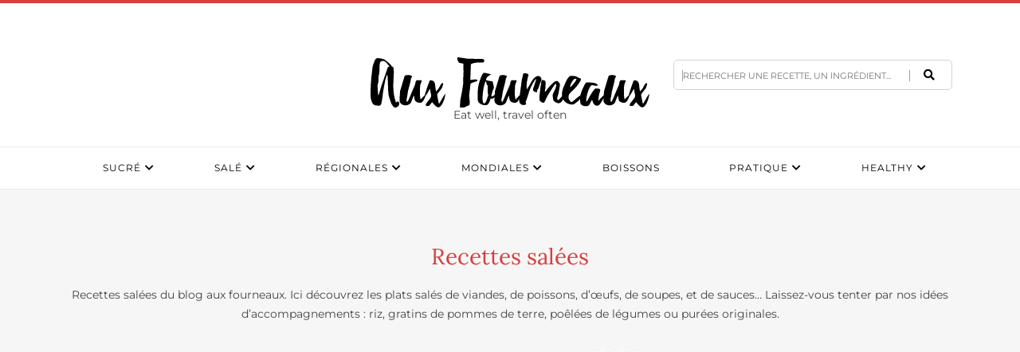

--- FILE ---
content_type: text/html; charset=UTF-8
request_url: https://www.aux-fourneaux.fr/recettes-salees/
body_size: 35386
content:
<!doctype html>
<html dir="ltr" lang="fr-FR" prefix="og: https://ogp.me/ns#" class="no-js">
<head>
	<!-- Google Tag Manager -->
<script>(function(w,d,s,l,i){w[l]=w[l]||[];w[l].push({'gtm.start':
new Date().getTime(),event:'gtm.js'});var f=d.getElementsByTagName(s)[0],
j=d.createElement(s),dl=l!='dataLayer'?'&l='+l:'';j.async=true;j.src=
'https://www.googletagmanager.com/gtm.js?id='+i+dl;f.parentNode.insertBefore(j,f);
})(window,document,'script','dataLayer','GTM-KLKKR2C');</script>
<!-- End Google Tag Manager -->
	
    <meta charset="UTF-8">
    <title>Recettes salées | Aux Fourneaux :Aux Fourneaux</title>
<link data-rocket-prefetch href="https://pagead2.googlesyndication.com" rel="dns-prefetch">
<link data-rocket-prefetch href="https://www.googletagmanager.com" rel="dns-prefetch">
<link data-rocket-prefetch href="https://fonts.gstatic.com" rel="dns-prefetch">
<link data-rocket-prefetch href="https://use.fontawesome.com" rel="dns-prefetch">
<link data-rocket-prefetch href="https://cdn.onesignal.com" rel="dns-prefetch">
<link data-rocket-prefetch href="https://onesignal.com" rel="dns-prefetch">
<link data-rocket-prefetch href="https://fundingchoicesmessages.google.com" rel="dns-prefetch">
<link data-rocket-prefetch href="https://fonts.googleapis.com" rel="dns-prefetch">
<link data-rocket-prefetch href="https://ep2.adtrafficquality.google" rel="dns-prefetch">
<link crossorigin data-rocket-preload as="font" href="https://fonts.gstatic.com/s/montserrat/v29/JTUSjIg1_i6t8kCHKm459Wdhyzbi.woff2" rel="preload">
<link crossorigin data-rocket-preload as="font" href="https://fonts.gstatic.com/s/lora/v35/0QIvMX1D_JOuMwT7I-NP.woff2" rel="preload">
<style id="wpr-usedcss">img:is([sizes=auto i],[sizes^="auto," i]){contain-intrinsic-size:3000px 1500px}.rateit{display:-moz-inline-box;display:inline-block;position:relative;-webkit-user-select:none;-khtml-user-select:none;-moz-user-select:none;-o-user-select:none;-ms-user-select:none;user-select:none;-webkit-touch-callout:none}.rateit .rateit-range{position:relative;display:-moz-inline-box;display:inline-block;background:var(--wpr-bg-953d592a-f50f-4e37-b920-b4b4b867d9a9);height:16px;outline:0}.rateit .rateit-range *{display:block}* html .rateit,* html .rateit .rateit-range{display:inline}.rateit .rateit-hover,.rateit .rateit-selected{position:absolute;left:0}.rateit .rateit-hover-rtl,.rateit .rateit-selected-rtl{left:auto;right:0}.rateit .rateit-hover{background:var(--wpr-bg-7fceee31-02eb-41c6-932e-418adee280bc) left -32px}.rateit .rateit-hover-rtl{background-position:right -32px}.rateit .rateit-selected{background:var(--wpr-bg-85528353-9f7f-4551-97dd-b0285e5cbdf1) left -16px}.rateit .rateit-selected-rtl{background-position:right -16px}.rateit .rateit-preset{background:var(--wpr-bg-76c2804a-f59f-4d84-8f1b-cfe00c18fbb1) left -48px}.rateit button.rateit-reset{background:var(--wpr-bg-f97064a9-6e2a-463a-9b40-fa69efc95108);width:16px;height:16px;display:-moz-inline-box;display:inline-block;float:left;outline:0;border:none;padding:0}.rateit button.rateit-reset:focus,.rateit button.rateit-reset:hover{background-position:0 -16px}img.emoji{display:inline!important;border:none!important;box-shadow:none!important;height:1em!important;width:1em!important;margin:0 .07em!important;vertical-align:-.1em!important;background:0 0!important;padding:0!important}:where(.wp-block-button__link){border-radius:9999px;box-shadow:none;padding:calc(.667em + 2px) calc(1.333em + 2px);text-decoration:none}:root :where(.wp-block-button .wp-block-button__link.is-style-outline),:root :where(.wp-block-button.is-style-outline>.wp-block-button__link){border:2px solid;padding:.667em 1.333em}:root :where(.wp-block-button .wp-block-button__link.is-style-outline:not(.has-text-color)),:root :where(.wp-block-button.is-style-outline>.wp-block-button__link:not(.has-text-color)){color:currentColor}:root :where(.wp-block-button .wp-block-button__link.is-style-outline:not(.has-background)),:root :where(.wp-block-button.is-style-outline>.wp-block-button__link:not(.has-background)){background-color:initial;background-image:none}:where(.wp-block-calendar table:not(.has-background) th){background:#ddd}:where(.wp-block-columns){margin-bottom:1.75em}:where(.wp-block-columns.has-background){padding:1.25em 2.375em}:where(.wp-block-post-comments input[type=submit]){border:none}:where(.wp-block-cover-image:not(.has-text-color)),:where(.wp-block-cover:not(.has-text-color)){color:#fff}:where(.wp-block-cover-image.is-light:not(.has-text-color)),:where(.wp-block-cover.is-light:not(.has-text-color)){color:#000}:root :where(.wp-block-cover h1:not(.has-text-color)),:root :where(.wp-block-cover h2:not(.has-text-color)),:root :where(.wp-block-cover h3:not(.has-text-color)),:root :where(.wp-block-cover h4:not(.has-text-color)),:root :where(.wp-block-cover h5:not(.has-text-color)),:root :where(.wp-block-cover h6:not(.has-text-color)),:root :where(.wp-block-cover p:not(.has-text-color)){color:inherit}:where(.wp-block-file){margin-bottom:1.5em}:where(.wp-block-file__button){border-radius:2em;display:inline-block;padding:.5em 1em}:where(.wp-block-file__button):is(a):active,:where(.wp-block-file__button):is(a):focus,:where(.wp-block-file__button):is(a):hover,:where(.wp-block-file__button):is(a):visited{box-shadow:none;color:#fff;opacity:.85;text-decoration:none}:where(.wp-block-group.wp-block-group-is-layout-constrained){position:relative}:root :where(.wp-block-image.is-style-rounded img,.wp-block-image .is-style-rounded img){border-radius:9999px}:where(.wp-block-latest-comments:not([style*=line-height] .wp-block-latest-comments__comment)){line-height:1.1}:where(.wp-block-latest-comments:not([style*=line-height] .wp-block-latest-comments__comment-excerpt p)){line-height:1.8}:root :where(.wp-block-latest-posts.is-grid){padding:0}:root :where(.wp-block-latest-posts.wp-block-latest-posts__list){padding-left:0}ul{box-sizing:border-box}:root :where(.wp-block-list.has-background){padding:1.25em 2.375em}:where(.wp-block-navigation.has-background .wp-block-navigation-item a:not(.wp-element-button)),:where(.wp-block-navigation.has-background .wp-block-navigation-submenu a:not(.wp-element-button)){padding:.5em 1em}:where(.wp-block-navigation .wp-block-navigation__submenu-container .wp-block-navigation-item a:not(.wp-element-button)),:where(.wp-block-navigation .wp-block-navigation__submenu-container .wp-block-navigation-submenu a:not(.wp-element-button)),:where(.wp-block-navigation .wp-block-navigation__submenu-container .wp-block-navigation-submenu button.wp-block-navigation-item__content),:where(.wp-block-navigation .wp-block-navigation__submenu-container .wp-block-pages-list__item button.wp-block-navigation-item__content){padding:.5em 1em}:root :where(p.has-background){padding:1.25em 2.375em}:where(p.has-text-color:not(.has-link-color)) a{color:inherit}:where(.wp-block-post-comments-form) input:not([type=submit]),:where(.wp-block-post-comments-form) textarea{border:1px solid #949494;font-family:inherit;font-size:1em}:where(.wp-block-post-comments-form) input:where(:not([type=submit]):not([type=checkbox])),:where(.wp-block-post-comments-form) textarea{padding:calc(.667em + 2px)}:where(.wp-block-post-excerpt){box-sizing:border-box;margin-bottom:var(--wp--style--block-gap);margin-top:var(--wp--style--block-gap)}:where(.wp-block-preformatted.has-background){padding:1.25em 2.375em}:where(.wp-block-search__button){border:1px solid #ccc;padding:6px 10px}:where(.wp-block-search__input){font-family:inherit;font-size:inherit;font-style:inherit;font-weight:inherit;letter-spacing:inherit;line-height:inherit;text-transform:inherit}:where(.wp-block-search__button-inside .wp-block-search__inside-wrapper){border:1px solid #949494;box-sizing:border-box;padding:4px}:where(.wp-block-search__button-inside .wp-block-search__inside-wrapper) .wp-block-search__input{border:none;border-radius:0;padding:0 4px}:where(.wp-block-search__button-inside .wp-block-search__inside-wrapper) .wp-block-search__input:focus{outline:0}:where(.wp-block-search__button-inside .wp-block-search__inside-wrapper) :where(.wp-block-search__button){padding:4px 8px}:root :where(.wp-block-separator.is-style-dots){height:auto;line-height:1;text-align:center}:root :where(.wp-block-separator.is-style-dots):before{color:currentColor;content:"···";font-family:serif;font-size:1.5em;letter-spacing:2em;padding-left:2em}:root :where(.wp-block-site-logo.is-style-rounded){border-radius:9999px}:where(.wp-block-social-links:not(.is-style-logos-only)) .wp-social-link{background-color:#f0f0f0;color:#444}:where(.wp-block-social-links:not(.is-style-logos-only)) .wp-social-link-amazon{background-color:#f90;color:#fff}:where(.wp-block-social-links:not(.is-style-logos-only)) .wp-social-link-bandcamp{background-color:#1ea0c3;color:#fff}:where(.wp-block-social-links:not(.is-style-logos-only)) .wp-social-link-behance{background-color:#0757fe;color:#fff}:where(.wp-block-social-links:not(.is-style-logos-only)) .wp-social-link-bluesky{background-color:#0a7aff;color:#fff}:where(.wp-block-social-links:not(.is-style-logos-only)) .wp-social-link-codepen{background-color:#1e1f26;color:#fff}:where(.wp-block-social-links:not(.is-style-logos-only)) .wp-social-link-deviantart{background-color:#02e49b;color:#fff}:where(.wp-block-social-links:not(.is-style-logos-only)) .wp-social-link-discord{background-color:#5865f2;color:#fff}:where(.wp-block-social-links:not(.is-style-logos-only)) .wp-social-link-dribbble{background-color:#e94c89;color:#fff}:where(.wp-block-social-links:not(.is-style-logos-only)) .wp-social-link-dropbox{background-color:#4280ff;color:#fff}:where(.wp-block-social-links:not(.is-style-logos-only)) .wp-social-link-etsy{background-color:#f45800;color:#fff}:where(.wp-block-social-links:not(.is-style-logos-only)) .wp-social-link-facebook{background-color:#0866ff;color:#fff}:where(.wp-block-social-links:not(.is-style-logos-only)) .wp-social-link-fivehundredpx{background-color:#000;color:#fff}:where(.wp-block-social-links:not(.is-style-logos-only)) .wp-social-link-flickr{background-color:#0461dd;color:#fff}:where(.wp-block-social-links:not(.is-style-logos-only)) .wp-social-link-foursquare{background-color:#e65678;color:#fff}:where(.wp-block-social-links:not(.is-style-logos-only)) .wp-social-link-github{background-color:#24292d;color:#fff}:where(.wp-block-social-links:not(.is-style-logos-only)) .wp-social-link-goodreads{background-color:#eceadd;color:#382110}:where(.wp-block-social-links:not(.is-style-logos-only)) .wp-social-link-google{background-color:#ea4434;color:#fff}:where(.wp-block-social-links:not(.is-style-logos-only)) .wp-social-link-gravatar{background-color:#1d4fc4;color:#fff}:where(.wp-block-social-links:not(.is-style-logos-only)) .wp-social-link-instagram{background-color:#f00075;color:#fff}:where(.wp-block-social-links:not(.is-style-logos-only)) .wp-social-link-lastfm{background-color:#e21b24;color:#fff}:where(.wp-block-social-links:not(.is-style-logos-only)) .wp-social-link-linkedin{background-color:#0d66c2;color:#fff}:where(.wp-block-social-links:not(.is-style-logos-only)) .wp-social-link-mastodon{background-color:#3288d4;color:#fff}:where(.wp-block-social-links:not(.is-style-logos-only)) .wp-social-link-medium{background-color:#000;color:#fff}:where(.wp-block-social-links:not(.is-style-logos-only)) .wp-social-link-meetup{background-color:#f6405f;color:#fff}:where(.wp-block-social-links:not(.is-style-logos-only)) .wp-social-link-patreon{background-color:#000;color:#fff}:where(.wp-block-social-links:not(.is-style-logos-only)) .wp-social-link-pinterest{background-color:#e60122;color:#fff}:where(.wp-block-social-links:not(.is-style-logos-only)) .wp-social-link-pocket{background-color:#ef4155;color:#fff}:where(.wp-block-social-links:not(.is-style-logos-only)) .wp-social-link-reddit{background-color:#ff4500;color:#fff}:where(.wp-block-social-links:not(.is-style-logos-only)) .wp-social-link-skype{background-color:#0478d7;color:#fff}:where(.wp-block-social-links:not(.is-style-logos-only)) .wp-social-link-snapchat{background-color:#fefc00;color:#fff;stroke:#000}:where(.wp-block-social-links:not(.is-style-logos-only)) .wp-social-link-soundcloud{background-color:#ff5600;color:#fff}:where(.wp-block-social-links:not(.is-style-logos-only)) .wp-social-link-spotify{background-color:#1bd760;color:#fff}:where(.wp-block-social-links:not(.is-style-logos-only)) .wp-social-link-telegram{background-color:#2aabee;color:#fff}:where(.wp-block-social-links:not(.is-style-logos-only)) .wp-social-link-threads{background-color:#000;color:#fff}:where(.wp-block-social-links:not(.is-style-logos-only)) .wp-social-link-tiktok{background-color:#000;color:#fff}:where(.wp-block-social-links:not(.is-style-logos-only)) .wp-social-link-tumblr{background-color:#011835;color:#fff}:where(.wp-block-social-links:not(.is-style-logos-only)) .wp-social-link-twitch{background-color:#6440a4;color:#fff}:where(.wp-block-social-links:not(.is-style-logos-only)) .wp-social-link-twitter{background-color:#1da1f2;color:#fff}:where(.wp-block-social-links:not(.is-style-logos-only)) .wp-social-link-vimeo{background-color:#1eb7ea;color:#fff}:where(.wp-block-social-links:not(.is-style-logos-only)) .wp-social-link-vk{background-color:#4680c2;color:#fff}:where(.wp-block-social-links:not(.is-style-logos-only)) .wp-social-link-wordpress{background-color:#3499cd;color:#fff}:where(.wp-block-social-links:not(.is-style-logos-only)) .wp-social-link-whatsapp{background-color:#25d366;color:#fff}:where(.wp-block-social-links:not(.is-style-logos-only)) .wp-social-link-x{background-color:#000;color:#fff}:where(.wp-block-social-links:not(.is-style-logos-only)) .wp-social-link-yelp{background-color:#d32422;color:#fff}:where(.wp-block-social-links:not(.is-style-logos-only)) .wp-social-link-youtube{background-color:red;color:#fff}:where(.wp-block-social-links.is-style-logos-only) .wp-social-link{background:0 0}:where(.wp-block-social-links.is-style-logos-only) .wp-social-link svg{height:1.25em;width:1.25em}:where(.wp-block-social-links.is-style-logos-only) .wp-social-link-amazon{color:#f90}:where(.wp-block-social-links.is-style-logos-only) .wp-social-link-bandcamp{color:#1ea0c3}:where(.wp-block-social-links.is-style-logos-only) .wp-social-link-behance{color:#0757fe}:where(.wp-block-social-links.is-style-logos-only) .wp-social-link-bluesky{color:#0a7aff}:where(.wp-block-social-links.is-style-logos-only) .wp-social-link-codepen{color:#1e1f26}:where(.wp-block-social-links.is-style-logos-only) .wp-social-link-deviantart{color:#02e49b}:where(.wp-block-social-links.is-style-logos-only) .wp-social-link-discord{color:#5865f2}:where(.wp-block-social-links.is-style-logos-only) .wp-social-link-dribbble{color:#e94c89}:where(.wp-block-social-links.is-style-logos-only) .wp-social-link-dropbox{color:#4280ff}:where(.wp-block-social-links.is-style-logos-only) .wp-social-link-etsy{color:#f45800}:where(.wp-block-social-links.is-style-logos-only) .wp-social-link-facebook{color:#0866ff}:where(.wp-block-social-links.is-style-logos-only) .wp-social-link-fivehundredpx{color:#000}:where(.wp-block-social-links.is-style-logos-only) .wp-social-link-flickr{color:#0461dd}:where(.wp-block-social-links.is-style-logos-only) .wp-social-link-foursquare{color:#e65678}:where(.wp-block-social-links.is-style-logos-only) .wp-social-link-github{color:#24292d}:where(.wp-block-social-links.is-style-logos-only) .wp-social-link-goodreads{color:#382110}:where(.wp-block-social-links.is-style-logos-only) .wp-social-link-google{color:#ea4434}:where(.wp-block-social-links.is-style-logos-only) .wp-social-link-gravatar{color:#1d4fc4}:where(.wp-block-social-links.is-style-logos-only) .wp-social-link-instagram{color:#f00075}:where(.wp-block-social-links.is-style-logos-only) .wp-social-link-lastfm{color:#e21b24}:where(.wp-block-social-links.is-style-logos-only) .wp-social-link-linkedin{color:#0d66c2}:where(.wp-block-social-links.is-style-logos-only) .wp-social-link-mastodon{color:#3288d4}:where(.wp-block-social-links.is-style-logos-only) .wp-social-link-medium{color:#000}:where(.wp-block-social-links.is-style-logos-only) .wp-social-link-meetup{color:#f6405f}:where(.wp-block-social-links.is-style-logos-only) .wp-social-link-patreon{color:#000}:where(.wp-block-social-links.is-style-logos-only) .wp-social-link-pinterest{color:#e60122}:where(.wp-block-social-links.is-style-logos-only) .wp-social-link-pocket{color:#ef4155}:where(.wp-block-social-links.is-style-logos-only) .wp-social-link-reddit{color:#ff4500}:where(.wp-block-social-links.is-style-logos-only) .wp-social-link-skype{color:#0478d7}:where(.wp-block-social-links.is-style-logos-only) .wp-social-link-snapchat{color:#fff;stroke:#000}:where(.wp-block-social-links.is-style-logos-only) .wp-social-link-soundcloud{color:#ff5600}:where(.wp-block-social-links.is-style-logos-only) .wp-social-link-spotify{color:#1bd760}:where(.wp-block-social-links.is-style-logos-only) .wp-social-link-telegram{color:#2aabee}:where(.wp-block-social-links.is-style-logos-only) .wp-social-link-threads{color:#000}:where(.wp-block-social-links.is-style-logos-only) .wp-social-link-tiktok{color:#000}:where(.wp-block-social-links.is-style-logos-only) .wp-social-link-tumblr{color:#011835}:where(.wp-block-social-links.is-style-logos-only) .wp-social-link-twitch{color:#6440a4}:where(.wp-block-social-links.is-style-logos-only) .wp-social-link-twitter{color:#1da1f2}:where(.wp-block-social-links.is-style-logos-only) .wp-social-link-vimeo{color:#1eb7ea}:where(.wp-block-social-links.is-style-logos-only) .wp-social-link-vk{color:#4680c2}:where(.wp-block-social-links.is-style-logos-only) .wp-social-link-whatsapp{color:#25d366}:where(.wp-block-social-links.is-style-logos-only) .wp-social-link-wordpress{color:#3499cd}:where(.wp-block-social-links.is-style-logos-only) .wp-social-link-x{color:#000}:where(.wp-block-social-links.is-style-logos-only) .wp-social-link-yelp{color:#d32422}:where(.wp-block-social-links.is-style-logos-only) .wp-social-link-youtube{color:red}:root :where(.wp-block-social-links .wp-social-link a){padding:.25em}:root :where(.wp-block-social-links.is-style-logos-only .wp-social-link a){padding:0}:root :where(.wp-block-social-links.is-style-pill-shape .wp-social-link a){padding-left:.6666666667em;padding-right:.6666666667em}:root :where(.wp-block-tag-cloud.is-style-outline){display:flex;flex-wrap:wrap;gap:1ch}:root :where(.wp-block-tag-cloud.is-style-outline a){border:1px solid;font-size:unset!important;margin-right:0;padding:1ch 2ch;text-decoration:none!important}:root :where(.wp-block-table-of-contents){box-sizing:border-box}:where(.wp-block-term-description){box-sizing:border-box;margin-bottom:var(--wp--style--block-gap);margin-top:var(--wp--style--block-gap)}:where(pre.wp-block-verse){font-family:inherit}:root{--wp--preset--font-size--normal:16px;--wp--preset--font-size--huge:42px}html :where(.has-border-color){border-style:solid}html :where([style*=border-top-color]){border-top-style:solid}html :where([style*=border-right-color]){border-right-style:solid}html :where([style*=border-bottom-color]){border-bottom-style:solid}html :where([style*=border-left-color]){border-left-style:solid}html :where([style*=border-width]){border-style:solid}html :where([style*=border-top-width]){border-top-style:solid}html :where([style*=border-right-width]){border-right-style:solid}html :where([style*=border-bottom-width]){border-bottom-style:solid}html :where([style*=border-left-width]){border-left-style:solid}html :where(img[class*=wp-image-]){height:auto;max-width:100%}:where(figure){margin:0 0 1em}html :where(.is-position-sticky){--wp-admin--admin-bar--position-offset:var(--wp-admin--admin-bar--height,0px)}@media screen and (max-width:600px){html :where(.is-position-sticky){--wp-admin--admin-bar--position-offset:0px}}:root{--wp--preset--aspect-ratio--square:1;--wp--preset--aspect-ratio--4-3:4/3;--wp--preset--aspect-ratio--3-4:3/4;--wp--preset--aspect-ratio--3-2:3/2;--wp--preset--aspect-ratio--2-3:2/3;--wp--preset--aspect-ratio--16-9:16/9;--wp--preset--aspect-ratio--9-16:9/16;--wp--preset--color--black:#000000;--wp--preset--color--cyan-bluish-gray:#abb8c3;--wp--preset--color--white:#ffffff;--wp--preset--color--pale-pink:#f78da7;--wp--preset--color--vivid-red:#cf2e2e;--wp--preset--color--luminous-vivid-orange:#ff6900;--wp--preset--color--luminous-vivid-amber:#fcb900;--wp--preset--color--light-green-cyan:#7bdcb5;--wp--preset--color--vivid-green-cyan:#00d084;--wp--preset--color--pale-cyan-blue:#8ed1fc;--wp--preset--color--vivid-cyan-blue:#0693e3;--wp--preset--color--vivid-purple:#9b51e0;--wp--preset--gradient--vivid-cyan-blue-to-vivid-purple:linear-gradient(135deg,rgba(6, 147, 227, 1) 0%,rgb(155, 81, 224) 100%);--wp--preset--gradient--light-green-cyan-to-vivid-green-cyan:linear-gradient(135deg,rgb(122, 220, 180) 0%,rgb(0, 208, 130) 100%);--wp--preset--gradient--luminous-vivid-amber-to-luminous-vivid-orange:linear-gradient(135deg,rgba(252, 185, 0, 1) 0%,rgba(255, 105, 0, 1) 100%);--wp--preset--gradient--luminous-vivid-orange-to-vivid-red:linear-gradient(135deg,rgba(255, 105, 0, 1) 0%,rgb(207, 46, 46) 100%);--wp--preset--gradient--very-light-gray-to-cyan-bluish-gray:linear-gradient(135deg,rgb(238, 238, 238) 0%,rgb(169, 184, 195) 100%);--wp--preset--gradient--cool-to-warm-spectrum:linear-gradient(135deg,rgb(74, 234, 220) 0%,rgb(151, 120, 209) 20%,rgb(207, 42, 186) 40%,rgb(238, 44, 130) 60%,rgb(251, 105, 98) 80%,rgb(254, 248, 76) 100%);--wp--preset--gradient--blush-light-purple:linear-gradient(135deg,rgb(255, 206, 236) 0%,rgb(152, 150, 240) 100%);--wp--preset--gradient--blush-bordeaux:linear-gradient(135deg,rgb(254, 205, 165) 0%,rgb(254, 45, 45) 50%,rgb(107, 0, 62) 100%);--wp--preset--gradient--luminous-dusk:linear-gradient(135deg,rgb(255, 203, 112) 0%,rgb(199, 81, 192) 50%,rgb(65, 88, 208) 100%);--wp--preset--gradient--pale-ocean:linear-gradient(135deg,rgb(255, 245, 203) 0%,rgb(182, 227, 212) 50%,rgb(51, 167, 181) 100%);--wp--preset--gradient--electric-grass:linear-gradient(135deg,rgb(202, 248, 128) 0%,rgb(113, 206, 126) 100%);--wp--preset--gradient--midnight:linear-gradient(135deg,rgb(2, 3, 129) 0%,rgb(40, 116, 252) 100%);--wp--preset--font-size--small:13px;--wp--preset--font-size--medium:20px;--wp--preset--font-size--large:36px;--wp--preset--font-size--x-large:42px;--wp--preset--spacing--20:0.44rem;--wp--preset--spacing--30:0.67rem;--wp--preset--spacing--40:1rem;--wp--preset--spacing--50:1.5rem;--wp--preset--spacing--60:2.25rem;--wp--preset--spacing--70:3.38rem;--wp--preset--spacing--80:5.06rem;--wp--preset--shadow--natural:6px 6px 9px rgba(0, 0, 0, .2);--wp--preset--shadow--deep:12px 12px 50px rgba(0, 0, 0, .4);--wp--preset--shadow--sharp:6px 6px 0px rgba(0, 0, 0, .2);--wp--preset--shadow--outlined:6px 6px 0px -3px rgba(255, 255, 255, 1),6px 6px rgba(0, 0, 0, 1);--wp--preset--shadow--crisp:6px 6px 0px rgba(0, 0, 0, 1)}:where(.is-layout-flex){gap:.5em}:where(.is-layout-grid){gap:.5em}:where(.wp-block-post-template.is-layout-flex){gap:1.25em}:where(.wp-block-post-template.is-layout-grid){gap:1.25em}:where(.wp-block-columns.is-layout-flex){gap:2em}:where(.wp-block-columns.is-layout-grid){gap:2em}:root :where(.wp-block-pullquote){font-size:1.5em;line-height:1.6}html{overflow-y:scroll}.juiz_sps_links{--neutral:#333C45;--neutraldark:#1A1C1E;--twitter:#1DA1F2;--twitterdark:#005FD1;--twitter:#000;--twitterdark:#222;--linkedin:#0A66C2;--linkedindark:#004183;--facebook:#1778F2;--facebookdark:#385898;--viadeo:#F07355;--viadeodark:#D64928;--weibo:#D52A2C;--weibodark:#AD1719;--pinterest:#E60023;--pinterestdark:#AE0719;--vk:#4680C2;--vkdark:#304186;--tumblr:#001935;--tumblrdark:#020C16;--reddit:#FF4500;--redditdark:#CF4816;--diigo:#368BFF;--diigodark:#256ED2;--evernote:#00A82D;--evernotedark:#0D862E;--pocket:#EF4056;--pocketdark:#CB3F50;--mix:#FF8126;--mixdark:#DE201D;--whatsapp:#128C7E;--whatsappdark:#075E54;--shareapi:#5250B1;--shareapidark:#3C3B69;--link-padding:8px 16px 8px 12px;--icon-size:32px;--text-size:18px;--icon-margin:8px;--space-between:4px}.juiz_sps_links{word-wrap:normal!important;clear:both;margin:1em 0}.juiz_sps_maybe_hidden_text{position:absolute;left:-9999em;text-indent:-9999em}[dir=rtl] .juiz_sps_maybe_hidden_text{position:absolute;right:-9999em}.juiz_sps_links .juiz_sps_item{padding:0!important;margin:0!important;list-style:none!important}.juiz_sps_links .juiz_sps_item{display:flex}.juiz_sps_links .juiz_sps_item{margin:var(--space-between,4px)!important}.juiz_sps_counter,.juiz_sps_totalcount{display:flex;align-items:center;position:relative;margin-right:2px;padding:8px;font-size:.825em;color:#fff;background:var(--neutral);border-radius:2px}.juiz_sps_counter:after{content:"";position:absolute;right:-.325em;top:50%;margin-top:-.325em;border-left:.4em solid var(--neutral);border-bottom:.4em solid transparent;border-top:.4em solid transparent}.juiz_sps_totalcount_item{order:-1;border-right:2px solid var(--neutral)}.juiz_sps_totalcount{display:flex;flex-direction:column-reverse;line-height:1;color:var(--neutral);background:0 0}.juiz_sps_total_number{font-size:1.2em}.juiz_sps_links.counters_total .juiz_hidden_counter{display:none!important}@media print{.juiz_sps_links{display:none;margin:0;padding:0;opacity:0;visibility:hidden}}.juiz-sps-modal{--jsps-modal-background:#FFF;--jsps-light-gray:#E3E8ED;--jsps-border-color:var(--jsps-light-gray);--jsps-error-color:#A04C4C;--jsps-success-color:#48864D;--jsps-overlay:rgba(255, 255, 255, .9);--jsps-brand-color:#43AFD2;--jsps-brand-color-dark:#176B86;--jsps-brand-dark:#0A2933;--jsps-brand-code-light:#6CB7D0}.juiz-sps-modal,.juiz-sps-modal *{box-sizing:border-box;font-family:"Helvetica Neue",Helvetica,Arial,sans-serif}.juiz-sps-modal{position:fixed;top:0;bottom:0;left:0;right:0;display:flex;flex-direction:column;justify-content:center;padding:16px;font-size:16px;background:#fff;background:var(--jsps-overlay,var(--jsps-modal-background));z-index:999999;opacity:0;transition:opacity .4s}.juiz-sps-modal.jsps-modal-show{opacity:1}.juiz-sps-modal::selection{background:var(--jsps-brand-color);color:var(--jsps-modal-background)}.juiz-sps-modal::-moz-selection{background:var(--jsps-brand-color);color:var(--jsps-modal-background)}.juiz-sps-modal .juiz-sps-modal-inside{position:relative;margin:0 auto;width:460px;max-width:100%;font-size:1em;line-height:1.7;color:var(--jsps-brand-dark);background:var(--jsps-modal-background);box-shadow:0 1px 3px rgba(0,0,0,.1),0 3px 8px rgba(0,0,0,.09),0 16px 24px rgba(0,0,0,.08);border-radius:8px;overflow:auto;transform:scale(.95);transition:all .4s}.jsps-modal-show .juiz-sps-modal-inside{transform:scale(1)}.juiz-sps-modal .juiz-sps-modal-inside p{line-height:1.7}.juiz-sps-modal .juiz-sps-modal-content{padding:4px 16px 16px}.juiz-sps-modal .juiz-sps-modal-header{padding:12px 16px 0;font-size:1.3em;color:var(--jsps-brand-dark)}.juiz-sps-modal .juiz-sps-modal-footer{padding:12px 8px;font-size:.75em;text-align:center;background:var(--jsps-light-gray)}.juiz-sps-modal .juiz-sps-modal-footer a{color:inherit}.juiz-sps-modal .juiz-sps-modal-footer p{margin:0}.juiz-sps-modal .juiz-sps-modal-footer a{text-decoration:underline}.juiz-sps-modal [for=jsps-friend-email]{display:flex;justify-content:space-between}.juiz-sps-modal [for=jsps-friend-email] span{padding:3px 10px;font-size:.75em;font-weight:700;background:rgba(255,255,255,.1);border-radius:24px}@media (min-width:640px){.juiz-sps-modal .juiz-sps-modal-content,.juiz-sps-modal .juiz-sps-modal-footer,.juiz-sps-modal .juiz-sps-modal-header{padding-left:24px;padding-right:24px}}.juiz-sps-modal .juiz-sps-modal-title{margin:0;font-weight:400;text-align:left}.juiz-sps-modal .juiz-sps-message-info{padding:0;font-size:.875em}.juiz-sps-modal label{display:block;margin-top:1em;margin-bottom:.2em;font-size:.925em;font-weight:700;text-align:left;color:var(--jsps-brand-color-dark)}.juiz-sps-modal .juiz-sps-label-info{display:block;font-size:.925em;font-weight:400}.juiz-sps-modal .juiz-sps-label-info,.juiz-sps-modal p.juiz-sps-message-info{color:var(--jsps-brand-dark);opacity:.7;line-height:1.3}.juiz-sps-modal form p{margin:.4em 0}.juiz-sps-modal input[type=email],.juiz-sps-modal input[type=text],.juiz-sps-modal textarea{width:100%;max-width:100%;padding:12px;margin:0;border:2px solid var(--jsps-border-color);font-size:.825em;background:var(--jsps-modal-background);border-radius:4px;transition:all .275s;color:var(--jsps-brand-dark)}.juiz-sps-modal textarea{resize:vertical;height:96px}.juiz-sps-modal.juiz-sps-modal input[type=email]:focus,.juiz-sps-modal.juiz-sps-modal input[type=text]:focus,.juiz-sps-modal.juiz-sps-modal textarea:focus{background:var(--jsps-modal-background);border-color:var(--jsps-brand-color);border-width:2px}.juiz-sps-modal .juiz-sps-submit-infos{display:flex;align-items:center;padding-top:16px}.juiz-sps-submit-infos .juiz-sps-message-info{margin-top:-.2em}.juiz-sps-modal .juiz-sps-submit-line{order:-1;margin:0 8px .5em 0}.juiz-sps-modal .juiz-sps-submit-line button,.juiz-sps-modal .juiz-sps-submit-line input{border:0!important;padding:8px 16px!important;font-size:12px;border-radius:20px;letter-spacing:.1em;font-weight:700;text-transform:uppercase;color:var(--jsps-modal-background)!important;background:var(--jsps-brand-color)!important;white-space:nowrap;transition:all .275s}.juiz-sps-modal .juiz-sps-submit-line button:focus-visible,.juiz-sps-modal .juiz-sps-submit-line button:hover,.juiz-sps-modal .juiz-sps-submit-line input:focus-visible,.juiz-sps-modal .juiz-sps-submit-line input:hover{background:var(--jsps-brand-color-dark)!important}.juiz-sps-modal .juiz-sps-message{margin-top:8px;padding:24px;text-align:center;color:var(--jsps-modal-background);border-radius:6px}.juiz-sps-modal .juiz-sps-message svg{width:80px}.juiz-sps-modal .juiz-sps-message p{font-size:1.3em;margin:0}.juiz-sps-modal .juiz-sps-error{background:var(--jsps-error-color)}.juiz-sps-modal .juiz-sps-success{background:var(--jsps-success-color)}.juiz-sps-modal .juiz-sps-close{position:fixed;top:24px;right:24px;width:20px;height:20px;padding:0;font-size:1.4em;line-height:18px;text-align:center;background:0 0;color:#444;color:var(--jsps-brand-dark);opacity:.5;border:0}.juiz-sps-modal .juiz-sps-hidden{position:absolute;clip:rect(0,0,0,0);overflow:hidden}.juiz-sps-modal .juiz-sps-loader,.juiz-sps-modal .juiz-sps-submit-txt{display:inline-block;vertical-align:middle}.juiz-sps-modal .juiz-sps-loader{width:0;opacity:0;margin-right:0;height:22px;transition:all .275s}.juiz-sps-modal .juiz-sps-loader.is-active{width:22px;opacity:1;margin-right:6px}@media (max-width:640px){.juiz-sps-modal{--jsps-overlay:#FFF;justify-content:flex-start;padding:0}.juiz-sps-modal .juiz-sps-modal-inside{border-radius:0;box-shadow:none}.juiz-sps-modal .juiz-sps-submit-infos{flex-direction:column}.juiz-sps-modal .juiz-sps-message-info{order:2}}@media (prefers-color-scheme:dark){.juiz-sps-modal{--jsps-overlay:var(--jsps-brand-dark);--jsps-modal-background:var(--jsps-brand-dark);--jsps-brand-color-dark:var(--jsps-brand-color);--jsps-border-color:rgba(255, 255, 255, .2);--jsps-brand-color-dark:rgba(255, 255, 255, .75)}.juiz-sps-modal .juiz-sps-label-info,.juiz-sps-modal p.juiz-sps-message-info{color:var(--jsps-brand-code-light)}.juiz-sps-modal .juiz-sps-close,.juiz-sps-modal .juiz-sps-modal-header{color:var(--jsps-brand-color-dark);opacity:1}.juiz-sps-modal .juiz-sps-modal-footer{background:rgba(255,255,255,.1);color:#fff}.juiz-sps-modal.juiz-sps-modal input:focus,.juiz-sps-modal.juiz-sps-modal textarea:focus{color:#fff}.juiz-sps-modal.juiz-sps-modal input,.juiz-sps-modal.juiz-sps-modal textarea{color:rgba(255,255,255,.8)}@media (min-width:640px){.juiz-sps-modal{--jsps-overlay:rgba(10, 41, 51, .8)}}}@media print{.juiz-sps-modal{display:none;margin:0;padding:0;opacity:0;visibility:hidden}}@font-face{font-family:Lora;font-style:normal;font-weight:400;font-display:swap;src:url(https://fonts.gstatic.com/s/lora/v35/0QIvMX1D_JOuMwT7I-NP.woff2) format('woff2');unicode-range:U+0100-02BA,U+02BD-02C5,U+02C7-02CC,U+02CE-02D7,U+02DD-02FF,U+0304,U+0308,U+0329,U+1D00-1DBF,U+1E00-1E9F,U+1EF2-1EFF,U+2020,U+20A0-20AB,U+20AD-20C0,U+2113,U+2C60-2C7F,U+A720-A7FF}@font-face{font-family:Lora;font-style:normal;font-weight:400;font-display:swap;src:url(https://fonts.gstatic.com/s/lora/v35/0QIvMX1D_JOuMwr7Iw.woff2) format('woff2');unicode-range:U+0000-00FF,U+0131,U+0152-0153,U+02BB-02BC,U+02C6,U+02DA,U+02DC,U+0304,U+0308,U+0329,U+2000-206F,U+20AC,U+2122,U+2191,U+2193,U+2212,U+2215,U+FEFF,U+FFFD}@font-face{font-family:Lora;font-style:normal;font-weight:700;font-display:swap;src:url(https://fonts.gstatic.com/s/lora/v35/0QIvMX1D_JOuMwT7I-NP.woff2) format('woff2');unicode-range:U+0100-02BA,U+02BD-02C5,U+02C7-02CC,U+02CE-02D7,U+02DD-02FF,U+0304,U+0308,U+0329,U+1D00-1DBF,U+1E00-1E9F,U+1EF2-1EFF,U+2020,U+20A0-20AB,U+20AD-20C0,U+2113,U+2C60-2C7F,U+A720-A7FF}@font-face{font-family:Lora;font-style:normal;font-weight:700;font-display:swap;src:url(https://fonts.gstatic.com/s/lora/v35/0QIvMX1D_JOuMwr7Iw.woff2) format('woff2');unicode-range:U+0000-00FF,U+0131,U+0152-0153,U+02BB-02BC,U+02C6,U+02DA,U+02DC,U+0304,U+0308,U+0329,U+2000-206F,U+20AC,U+2122,U+2191,U+2193,U+2212,U+2215,U+FEFF,U+FFFD}@font-face{font-family:Montserrat;font-style:normal;font-weight:300;font-display:swap;src:url(https://fonts.gstatic.com/s/montserrat/v29/JTUSjIg1_i6t8kCHKm459Wdhyzbi.woff2) format('woff2');unicode-range:U+0100-02BA,U+02BD-02C5,U+02C7-02CC,U+02CE-02D7,U+02DD-02FF,U+0304,U+0308,U+0329,U+1D00-1DBF,U+1E00-1E9F,U+1EF2-1EFF,U+2020,U+20A0-20AB,U+20AD-20C0,U+2113,U+2C60-2C7F,U+A720-A7FF}@font-face{font-family:Montserrat;font-style:normal;font-weight:300;font-display:swap;src:url(https://fonts.gstatic.com/s/montserrat/v29/JTUSjIg1_i6t8kCHKm459Wlhyw.woff2) format('woff2');unicode-range:U+0000-00FF,U+0131,U+0152-0153,U+02BB-02BC,U+02C6,U+02DA,U+02DC,U+0304,U+0308,U+0329,U+2000-206F,U+20AC,U+2122,U+2191,U+2193,U+2212,U+2215,U+FEFF,U+FFFD}@font-face{font-family:Montserrat;font-style:normal;font-weight:400;font-display:swap;src:url(https://fonts.gstatic.com/s/montserrat/v29/JTUSjIg1_i6t8kCHKm459Wdhyzbi.woff2) format('woff2');unicode-range:U+0100-02BA,U+02BD-02C5,U+02C7-02CC,U+02CE-02D7,U+02DD-02FF,U+0304,U+0308,U+0329,U+1D00-1DBF,U+1E00-1E9F,U+1EF2-1EFF,U+2020,U+20A0-20AB,U+20AD-20C0,U+2113,U+2C60-2C7F,U+A720-A7FF}@font-face{font-family:Montserrat;font-style:normal;font-weight:400;font-display:swap;src:url(https://fonts.gstatic.com/s/montserrat/v29/JTUSjIg1_i6t8kCHKm459Wlhyw.woff2) format('woff2');unicode-range:U+0000-00FF,U+0131,U+0152-0153,U+02BB-02BC,U+02C6,U+02DA,U+02DC,U+0304,U+0308,U+0329,U+2000-206F,U+20AC,U+2122,U+2191,U+2193,U+2212,U+2215,U+FEFF,U+FFFD}figure figcaption{padding:1em;color:#fff;text-transform:uppercase;font-size:1.25em;-webkit-backface-visibility:hidden;backface-visibility:hidden;position:absolute;top:0;left:0;width:100%;height:100%}figure figcaption::after,figure figcaption::before{pointer-events:none}figure figcaption a{position:absolute;top:0;left:0;width:100%;height:100%;z-index:1000;text-indent:200%;white-space:nowrap;font-size:0;opacity:0}figure figcaption h2{word-spacing:-0.15em;font-weight:300;margin:0}figure figcaption h2 span{font-weight:800}figure figcaption p{margin:0;letter-spacing:1px;font-size:68.5%}:root{--blue:#007bff;--indigo:#6610f2;--purple:#6f42c1;--pink:#e83e8c;--red:#dc3545;--orange:#fd7e14;--yellow:#ffc107;--green:#28a745;--teal:#20c997;--cyan:#17a2b8;--white:#fff;--gray:#6c757d;--gray-dark:#343a40;--primary:#007bff;--secondary:#6c757d;--success:#28a745;--info:#17a2b8;--warning:#ffc107;--danger:#dc3545;--light:#f3f3f3;--dark:#d6403f;--breakpoint-xs:0;--breakpoint-sm:576px;--breakpoint-md:768px;--breakpoint-lg:992px;--breakpoint-xl:1200px;--font-family-sans-serif:-apple-system,BlinkMacSystemFont,"Segoe UI",Roboto,"Helvetica Neue",Arial,sans-serif,"Apple Color Emoji","Segoe UI Emoji","Segoe UI Symbol";--font-family-monospace:SFMono-Regular,Menlo,Monaco,Consolas,"Liberation Mono","Courier New",monospace}*,::after,::before{box-sizing:border-box}html{font-family:sans-serif;line-height:1.15;-webkit-text-size-adjust:100%;-ms-text-size-adjust:100%;-ms-overflow-style:scrollbar;-webkit-tap-highlight-color:transparent}@-ms-viewport{width:device-width}article,aside,figcaption,figure,footer,header,hgroup,main,nav,section{display:block}body{margin:0;font-family:Montserrat,sans-serif;font-size:1rem;font-weight:400;line-height:1.5;color:#212529;text-align:left;background-color:#fff}h1,h2,h3{margin-top:0;margin-bottom:.5rem}p{margin-top:0;margin-bottom:1rem}abbr[data-original-title],abbr[title]{text-decoration:underline;text-decoration:underline dotted;cursor:help;border-bottom:0}ul{margin-top:0;margin-bottom:1rem}ul ul{margin-bottom:0}a{color:#007bff;text-decoration:none;background-color:transparent;-webkit-text-decoration-skip:objects}a:hover{color:#0056b3;text-decoration:underline}a:not([href]):not([tabindex]){color:inherit;text-decoration:none}a:not([href]):not([tabindex]):focus,a:not([href]):not([tabindex]):hover{color:inherit;text-decoration:none}a:not([href]):not([tabindex]):focus{outline:0}code,pre{font-family:SFMono-Regular,Menlo,Monaco,Consolas,"Liberation Mono","Courier New",monospace;font-size:1em}pre{margin-top:0;margin-bottom:1rem;overflow:auto;-ms-overflow-style:scrollbar}figure{margin:0 0 1rem}img{vertical-align:middle;border-style:none}table{border-collapse:collapse}label{display:inline-block;margin-bottom:.5rem}button{border-radius:0}button:focus{outline:dotted 1px;outline:-webkit-focus-ring-color auto 5px}button,input,optgroup,select,textarea{margin:0;font-family:inherit;font-size:inherit;line-height:inherit}button,input{overflow:visible}[type=reset],[type=submit],button,html [type=button]{-webkit-appearance:button}[type=button]::-moz-focus-inner,[type=reset]::-moz-focus-inner,[type=submit]::-moz-focus-inner,button::-moz-focus-inner{padding:0;border-style:none}input[type=date],input[type=datetime-local],input[type=month],input[type=time]{-webkit-appearance:listbox}textarea{overflow:auto;resize:vertical}fieldset{min-width:0;padding:0;margin:0;border:0}legend{display:block;width:100%;max-width:100%;padding:0;margin-bottom:.5rem;font-size:1.5rem;line-height:inherit;color:inherit;white-space:normal}progress{vertical-align:baseline}[type=number]::-webkit-inner-spin-button,[type=number]::-webkit-outer-spin-button{height:auto}[type=search]{outline-offset:-2px;-webkit-appearance:none}[type=search]::-webkit-search-cancel-button,[type=search]::-webkit-search-decoration{-webkit-appearance:none}::-webkit-file-upload-button{font:inherit;-webkit-appearance:button}output{display:inline-block}summary{display:list-item;cursor:pointer}template{display:none}[hidden]{display:none!important}h1,h2,h3{margin-bottom:.5rem;font-family:inherit;font-weight:500;line-height:1.2;color:inherit}h1{font-size:2.5rem}h2{font-size:2rem}h3{font-size:1.75rem}small{font-size:80%;font-weight:400}.mark,mark{padding:.2em;background-color:#fcf8e3}.img-fluid{max-width:100%;height:auto}.figure{display:inline-block}code{font-size:87.5%;color:#e83e8c;word-break:break-word}a>code{color:inherit}pre{display:block;font-size:87.5%;color:#212529}pre code{font-size:inherit;color:inherit;word-break:normal}.container{width:100%;padding-right:15px;padding-left:15px;margin-right:auto;margin-left:auto}@media (min-width:576px){.container{max-width:540px}}@media (min-width:768px){.container{max-width:720px}}@media (min-width:992px){.container{max-width:960px}}@media (min-width:1200px){.container{max-width:1140px}}.row{display:flex;flex-wrap:wrap;margin-right:-15px;margin-left:-15px}.col,.col-12,.col-sm-4,.col-sm-auto{position:relative;width:100%;min-height:1px;padding-right:15px;padding-left:15px}.col{flex-basis:0;flex-grow:1;max-width:100%}.col-12{flex:0 0 100%;max-width:100%}.order-1{order:1}.order-2{order:2}@media (min-width:576px){.col-sm-auto{flex:0 0 auto;width:auto;max-width:none}.col-sm-4{flex:0 0 33.3333333333%;max-width:33.3333333333%}.order-sm-2{order:2}.order-sm-3{order:3}}.table{width:100%;max-width:100%;margin-bottom:1rem;background-color:transparent}.table tbody+tbody{border-top:2px solid #dee2e6}.table .table{background-color:#fff}.btn{display:inline-block;font-weight:400;text-align:center;white-space:nowrap;vertical-align:middle;user-select:none;border:1px solid transparent;padding:.375rem .75rem;font-size:1rem;line-height:1.5;border-radius:.25rem;transition:color .15s ease-in-out,background-color .15s ease-in-out,border-color .15s ease-in-out,box-shadow .15s ease-in-out}@media screen and (prefers-reduced-motion:reduce){.btn{transition:none}}.btn:focus,.btn:hover{text-decoration:none}.btn.focus,.btn:focus{outline:0;box-shadow:0 0 0 .2rem rgba(0,123,255,.25)}.btn.disabled,.btn:disabled{opacity:.65}.btn:not(:disabled):not(.disabled){cursor:pointer}.btn:not(:disabled):not(.disabled).active,.btn:not(:disabled):not(.disabled):active{background-image:none}a.btn.disabled,fieldset:disabled a.btn{pointer-events:none}.fade{transition:opacity .15s linear}@media screen and (prefers-reduced-motion:reduce){.fade{transition:none}}.fade:not(.show){opacity:0}.collapse:not(.show){display:none}.collapsing{position:relative;height:0;overflow:hidden;transition:height .35s ease}.dropdown,.dropleft,.dropright,.dropup{position:relative}.dropdown-toggle::after{display:inline-block;width:0;height:0;margin-left:.255em;vertical-align:.255em;content:"";border-top:.3em solid;border-right:.3em solid transparent;border-bottom:0;border-left:.3em solid transparent}.dropdown-toggle:empty::after{margin-left:0}.dropdown-menu{position:absolute;top:100%;left:0;z-index:1000;display:none;float:left;min-width:10rem;padding:.5rem 0;margin:.125rem 0 0;font-size:1rem;color:#212529;text-align:left;list-style:none;background-color:#fff;background-clip:padding-box;border:1px solid rgba(0,0,0,.15);border-radius:.25rem}.dropdown-menu-right{right:0;left:auto}.dropup .dropdown-menu{top:auto;bottom:100%;margin-top:0;margin-bottom:.125rem}.dropup .dropdown-toggle::after{display:inline-block;width:0;height:0;margin-left:.255em;vertical-align:.255em;content:"";border-top:0;border-right:.3em solid transparent;border-bottom:.3em solid;border-left:.3em solid transparent}.dropup .dropdown-toggle:empty::after{margin-left:0}.dropright .dropdown-menu{top:0;right:auto;left:100%;margin-top:0;margin-left:.125rem}.dropright .dropdown-toggle::after{display:inline-block;width:0;height:0;margin-left:.255em;vertical-align:.255em;content:"";border-top:.3em solid transparent;border-right:0;border-bottom:.3em solid transparent;border-left:.3em solid}.dropright .dropdown-toggle:empty::after{margin-left:0}.dropright .dropdown-toggle::after{vertical-align:0}.dropleft .dropdown-menu{top:0;right:100%;left:auto;margin-top:0;margin-right:.125rem}.dropleft .dropdown-toggle::after{display:inline-block;width:0;height:0;margin-left:.255em;vertical-align:.255em;content:""}.dropleft .dropdown-toggle::after{display:none}.dropleft .dropdown-toggle::before{display:inline-block;width:0;height:0;margin-right:.255em;vertical-align:.255em;content:"";border-top:.3em solid transparent;border-right:.3em solid;border-bottom:.3em solid transparent}.dropleft .dropdown-toggle:empty::after{margin-left:0}.dropleft .dropdown-toggle::before{vertical-align:0}.dropdown-menu[x-placement^=bottom],.dropdown-menu[x-placement^=left],.dropdown-menu[x-placement^=right],.dropdown-menu[x-placement^=top]{right:auto;bottom:auto}.dropdown-item{display:block;width:100%;padding:.25rem 1.5rem;clear:both;font-weight:400;color:#212529;text-align:inherit;white-space:nowrap;background-color:transparent;border:0}.dropdown-item:focus,.dropdown-item:hover{color:#16181b;text-decoration:none;background-color:#f3f3f3}.dropdown-item.active,.dropdown-item:active{color:#fff;text-decoration:none;background-color:#007bff}.dropdown-item.disabled,.dropdown-item:disabled{color:#6c757d;background-color:transparent}.dropdown-menu.show{display:block}.nav{display:flex;flex-wrap:wrap;padding-left:0;margin-bottom:0;list-style:none}.nav-link{display:block;padding:.5rem 1rem}.nav-link:focus,.nav-link:hover{text-decoration:none}.nav-link.disabled{color:#6c757d}.navbar{position:relative;display:flex;flex-wrap:wrap;align-items:center;justify-content:space-between;padding:.5rem 1rem}.navbar>.container{display:flex;flex-wrap:wrap;align-items:center;justify-content:space-between}.navbar-brand{display:inline-block;padding-top:.3125rem;padding-bottom:.3125rem;margin-right:1rem;font-size:1.25rem;line-height:inherit;white-space:nowrap}.navbar-brand:focus,.navbar-brand:hover{text-decoration:none}.navbar-nav{display:flex;flex-direction:column;padding-left:0;margin-bottom:0;list-style:none}.navbar-nav .nav-link{padding-right:0;padding-left:0}.navbar-nav .dropdown-menu{position:static;float:none}.navbar-collapse{flex-basis:100%;flex-grow:1;align-items:center}.navbar-toggler{padding:.25rem .75rem;font-size:1.25rem;line-height:1;background-color:transparent;border:1px solid transparent;border-radius:.25rem}.navbar-toggler:focus,.navbar-toggler:hover{text-decoration:none}.navbar-toggler:not(:disabled):not(.disabled){cursor:pointer}.navbar-toggler-icon{display:inline-block;width:1.5em;height:1.5em;vertical-align:middle;content:"";background:center center no-repeat;background-size:100% 100%}@media (max-width:991.98px){.navbar-expand-lg>.container{padding-right:0;padding-left:0}}@media (min-width:992px){.navbar-expand-lg{flex-flow:row nowrap;justify-content:flex-start}.navbar-expand-lg .navbar-nav{flex-direction:row}.navbar-expand-lg .navbar-nav .dropdown-menu{position:absolute}.navbar-expand-lg .navbar-nav .nav-link{padding-right:.5rem;padding-left:.5rem}.navbar-expand-lg>.container{flex-wrap:nowrap}.navbar-expand-lg .navbar-collapse{display:flex!important;flex-basis:auto}.navbar-expand-lg .navbar-toggler{display:none}}.navbar-dark .navbar-brand{color:#fff}.navbar-dark .navbar-brand:focus,.navbar-dark .navbar-brand:hover{color:#fff}.navbar-dark .navbar-nav .nav-link{color:rgba(255,255,255,.5)}.navbar-dark .navbar-nav .nav-link:focus,.navbar-dark .navbar-nav .nav-link:hover{color:rgba(255,255,255,.75)}.navbar-dark .navbar-nav .nav-link.disabled{color:rgba(255,255,255,.25)}.navbar-dark .navbar-nav .active>.nav-link,.navbar-dark .navbar-nav .nav-link.active,.navbar-dark .navbar-nav .nav-link.show,.navbar-dark .navbar-nav .show>.nav-link{color:#fff}.navbar-dark .navbar-toggler{color:rgba(255,255,255,.5);border-color:rgba(255,255,255,.1)}.navbar-dark .navbar-toggler-icon{background-image:url("data:image/svg+xml;charset=utf8,%3Csvg viewBox='0 0 30 30' xmlns='http://www.w3.org/2000/svg'%3E%3Cpath stroke='rgba(255, 255, 255, 0.5)' stroke-width='2' stroke-linecap='round' stroke-miterlimit='10' d='M4 7h22M4 15h22M4 23h22'/%3E%3C/svg%3E")}.breadcrumb{display:flex;flex-wrap:wrap;padding:.75rem 1rem;margin-bottom:1rem;list-style:none;background-color:#ebebeb;border-radius:.25rem}.pagination{display:flex;padding-left:0;list-style:none;border-radius:.25rem}html body .pagination .page-numbers{position:relative;display:block;padding:.5rem .75rem;margin-left:-1px;line-height:1.25;color:#007bff;background-color:#fff;border:1px solid #dee2e6}html body .pagination .page-numbers:hover{z-index:2;color:#0056b3;text-decoration:none;background-color:#ebebeb;border-color:#dee2e6}html body .pagination .page-numbers:focus{z-index:2;outline:0;box-shadow:0 0 0 .2rem rgba(0,123,255,.25)}html body .pagination .page-numbers:not(:disabled):not(.disabled){cursor:pointer}.alert{position:relative;padding:.75rem 1.25rem;margin-bottom:1rem;border:1px solid transparent;border-radius:.25rem}.progress{display:flex;height:1rem;overflow:hidden;font-size:.75rem;background-color:#ebebeb;border-radius:.25rem}.list-group{display:flex;flex-direction:column;padding-left:0;margin-bottom:0}.list-group-item{position:relative;display:block;padding:.75rem 1.25rem;margin-bottom:-1px;background-color:#fff;border:1px solid rgba(0,0,0,.125)}.list-group-item:first-child{border-top-left-radius:.25rem;border-top-right-radius:.25rem}.list-group-item:last-child{margin-bottom:0;border-bottom-right-radius:.25rem;border-bottom-left-radius:.25rem}.list-group-item:focus,.list-group-item:hover{z-index:1;text-decoration:none}.list-group-item.disabled,.list-group-item:disabled{color:#6c757d;background-color:#fff}.list-group-item.active{z-index:2;color:#fff;background-color:#007bff;border-color:#007bff}.close{float:right;font-size:1.5rem;font-weight:700;line-height:1;color:#000;text-shadow:0 1px 0 #fff;opacity:.5}.close:focus,.close:hover{color:#000;text-decoration:none;opacity:.75}.close:not(:disabled):not(.disabled){cursor:pointer}button.close{padding:0;background-color:transparent;border:0;-webkit-appearance:none}.modal-open{overflow:hidden}.modal{position:fixed;top:0;right:0;bottom:0;left:0;z-index:1050;display:none;overflow:hidden;outline:0}.modal-open .modal{overflow-x:hidden;overflow-y:auto}.modal-dialog{position:relative;width:auto;margin:.5rem;pointer-events:none}.modal.fade .modal-dialog{transition:transform .3s ease-out;transform:translate(0,-25%)}@media screen and (prefers-reduced-motion:reduce){.collapsing{transition:none}.modal.fade .modal-dialog{transition:none}}.modal.show .modal-dialog{transform:translate(0,0)}.modal-backdrop{position:fixed;top:0;right:0;bottom:0;left:0;z-index:1040;background-color:#000}.modal-backdrop.fade{opacity:0}.modal-backdrop.show{opacity:.5}.modal-scrollbar-measure{position:absolute;top:-9999px;width:50px;height:50px;overflow:scroll}@media (min-width:576px){.modal-dialog{max-width:500px;margin:1.75rem auto}}.tooltip{position:absolute;z-index:1070;display:block;margin:0;font-family:Montserrat,sans-serif;font-style:normal;font-weight:400;line-height:1.5;text-align:left;text-align:start;text-decoration:none;text-shadow:none;text-transform:none;letter-spacing:normal;word-break:normal;word-spacing:normal;white-space:normal;line-break:auto;font-size:.875rem;word-wrap:break-word;opacity:0}.tooltip.show{opacity:.9}.tooltip .arrow{position:absolute;display:block;width:.8rem;height:.4rem}.tooltip .arrow::before{position:absolute;content:"";border-color:transparent;border-style:solid}.tooltip-inner{max-width:200px;padding:.25rem .5rem;color:#fff;text-align:center;background-color:#000;border-radius:.25rem}.popover{position:absolute;top:0;left:0;z-index:1060;display:block;max-width:276px;font-family:Montserrat,sans-serif;font-style:normal;font-weight:400;line-height:1.5;text-align:left;text-align:start;text-decoration:none;text-shadow:none;text-transform:none;letter-spacing:normal;word-break:normal;word-spacing:normal;white-space:normal;line-break:auto;font-size:.875rem;word-wrap:break-word;background-color:#fff;background-clip:padding-box;border:1px solid rgba(0,0,0,.2);border-radius:.3rem}.popover .arrow{position:absolute;display:block;width:1rem;height:.5rem;margin:0 .3rem}.popover .arrow::after,.popover .arrow::before{position:absolute;display:block;content:"";border-color:transparent;border-style:solid}.popover-header{padding:.5rem .75rem;margin-bottom:0;font-size:1rem;color:inherit;background-color:#f7f7f7;border-bottom:1px solid #ebebeb;border-top-left-radius:calc(.3rem - 1px);border-top-right-radius:calc(.3rem - 1px)}.popover-header:empty{display:none}.popover-body{padding:.5rem .75rem;color:#212529}.carousel{position:relative}.carousel-item{position:relative;display:none;align-items:center;width:100%;transition:transform .6s ease;backface-visibility:hidden;perspective:1000px}@media screen and (prefers-reduced-motion:reduce){.carousel-item{transition:none}}.carousel-item-next,.carousel-item-prev,.carousel-item.active{display:block}.carousel-item-next,.carousel-item-prev{position:absolute;top:0}.carousel-item-next.carousel-item-left,.carousel-item-prev.carousel-item-right{transform:translateX(0)}@supports (transform-style:preserve-3d){.carousel-item-next.carousel-item-left,.carousel-item-prev.carousel-item-right{transform:translate3d(0,0,0)}}.active.carousel-item-right,.carousel-item-next{transform:translateX(100%)}@supports (transform-style:preserve-3d){.active.carousel-item-right,.carousel-item-next{transform:translate3d(100%,0,0)}}.active.carousel-item-left,.carousel-item-prev{transform:translateX(-100%)}@supports (transform-style:preserve-3d){.active.carousel-item-left,.carousel-item-prev{transform:translate3d(-100%,0,0)}}.carousel-indicators{position:absolute;right:0;bottom:10px;left:0;z-index:15;display:flex;justify-content:center;padding-left:0;margin-right:15%;margin-left:15%;list-style:none}.carousel-indicators li{position:relative;flex:0 1 auto;width:30px;height:3px;margin-right:3px;margin-left:3px;text-indent:-999px;cursor:pointer;background-color:rgba(255,255,255,.5)}.carousel-indicators li::before{position:absolute;top:-10px;left:0;display:inline-block;width:100%;height:10px;content:""}.carousel-indicators li::after{position:absolute;bottom:-10px;left:0;display:inline-block;width:100%;height:10px;content:""}.carousel-indicators .active{background-color:#fff}.border{border:1px solid #dee2e6!important}.d-none{display:none!important}.d-block{display:block!important}.d-flex,html body [class^=aft-].aft-big,html body footer #footer-copyright .menu{display:flex!important}@media (min-width:576px){.d-sm-none{display:none!important}.d-sm-block{display:block!important}html body header{border-top:4px solid #d6403f}}.flex-column,html body [class^=aft-].aft-big{flex-direction:column!important}html body .pagination,html body [class^=aft-].aft-big,html body footer #footer-copyright .menu{justify-content:center!important}.justify-content-around,html body header #main-menu-wrapper>.container .navbar #mainNavbarContent #nav-top-main{justify-content:space-around!important}.align-items-center,html body [class^=aft-].aft-big{align-items:center!important}.position-static{position:static!important}.fixed-top{position:fixed;top:0;right:0;left:0;z-index:1030}@supports (position:sticky){.sticky-top{position:sticky;top:0;z-index:1020}}.mr-auto{margin-right:auto!important}.text-right{text-align:right!important}.text-center,html body .main-title-wrapper .category,html body .main-title-wrapper .date,html body .main-title-wrapper .rating,html body .main-title-wrapper .title,html body .recipe-item .recipe-infos .category,html body .recipe-item .recipe-infos .date,html body .recipe-item .recipe-infos .rating,html body .recipe-item .recipe-infos .title,html body header .logo .navbar-brand>*{text-align:center!important}.visible{visibility:visible!important}@media print{*,::after,::before{text-shadow:none!important;box-shadow:none!important}a:not(.btn){text-decoration:underline}abbr[title]::after{content:" (" attr(title) ")"}pre{white-space:pre-wrap!important}pre{border:1px solid #9f9f9f;page-break-inside:avoid}img,tr{page-break-inside:avoid}h2,h3,p{orphans:3;widows:3}h2,h3{page-break-after:avoid}@page{size:a3}body{min-width:992px!important}.container{min-width:992px!important}.navbar{display:none}.table{border-collapse:collapse!important}}html body{font-family:Montserrat,sans-serif;font-weight:400;font-size:1.4rem}html body [class^=aft-].aft-big{position:relative;text-align:center;color:#d6403f;font-family:Lora,serif;font-size:2.3rem;margin:3rem 0}html body [class^=aft-].aft-big:before{content:'';height:1px;border-bottom:1px solid #ebebeb;width:100%;display:block;position:absolute;top:50%;left:0;z-index:0}html body [class^=aft-].aft-big>span{display:inline-block;background-color:#fff;padding-left:1.5rem;padding-right:1.5rem;z-index:1}html body [class^=aft-].aft-big>span:first-child{color:#9f9f9f;font-family:Montserrat,sans-serif;font-size:1.2rem;font-weight:600;text-transform:uppercase}html body .btn{-webkit-transition:.2s ease-in-out;-moz-transition:.2s ease-in-out;-ms-transition:.2s ease-in-out;-o-transition:.2s ease-in-out;transition:all .2s ease-in-out}html body .fa-layers{display:inline-block;position:relative;text-align:center;vertical-align:-.325em}html body .fa-layers .fa-layers-counter{display:inline-block;position:absolute;text-align:center;background-color:#d6403f}html body .fa-layers .fa-layers-counter,html body .fa-layers .fa-layers-counter a{color:#fff;font-size:2rem}html body .fa-layers .fa-layers-counter{border-radius:1em;-webkit-box-sizing:border-box;box-sizing:border-box;height:1.5em;line-height:1;max-width:5em;min-width:1.5em;overflow:hidden;padding:.25em;right:0;text-overflow:ellipsis;top:0;-webkit-transform:scale(.5);transform:scale(.5);-webkit-transform-origin:top right;transform-origin:top right}html body .rateit .rateit-range{background:var(--wpr-bg-1f032ee1-2fcf-43df-a5fc-43bfed2bc1b7)}html body .rateit .rateit-hover{background:var(--wpr-bg-73ed9844-9875-4e1c-b125-d432ad8698d4) left -32px}html body .rateit .rateit-hover-rtl{background-position:right -32px}html body .rateit .rateit-selected{background:var(--wpr-bg-75a799cb-9dbd-4072-b09f-517862f3527a) left -16px}html body .rateit .rateit-selected-rtl{background-position:right -16px}html body .rateit .rateit-preset{background:var(--wpr-bg-82102a34-343a-4169-b4b0-36d559e07072) left -48px}html body .pagination .page-numbers{color:#d6403f}html body .pagination .page-numbers:hover{color:#d6403f}html body #site-overlay{display:none;position:fixed;width:100%;height:100%;background:rgba(0,0,0,.3);z-index:1}html body header{background:#fff}html body header nav.navbar{padding-left:0!important;padding-right:0!important}html body header .logo{margin-top:3rem;margin-bottom:3rem}html body header .logo .navbar-brand>:first-child{widh:100%;max-width:286px}html body header .logo .navbar-brand>:first-child img{width:100%}html body header .logo .navbar-brand>:nth-child(2){font-family:Lora,serif;font-size:1.7rem;color:#9f9f9f}html body header .widget_search form{width:100%;position:relative;border:.1rem solid #ced4da;border-radius:5px;padding:8px 10px;text-align:left;display:inline-block}html body header .widget_search form input{border:0;color:#495057;font-family:Montserrat,sans-serif;text-transform:uppercase;font-size:1.1rem;background:0 0;width:calc(100% - 38px);max-width:100%;padding:0}html body header .widget_search form input::-webkit-input-placeholder{border:.1rem solid #9f9f9f}html body header .widget_search form input::-moz-placeholder{border:.1rem solid #9f9f9f}html body header .widget_search form input:-ms-input-placeholder{border:.1rem solid #9f9f9f}html body header .widget_search form input:-moz-placeholder{border:.1rem solid #9f9f9f}html body header .widget_search form button{background:0 0;border:0;width:32px}html body header .widget_search .search-feedback{z-index:99999;position:absolute;top:100%;left:0;width:100%;background:#fff;max-height:80rem;overflow:auto;border:1px solid #ebebeb}html body header .widget_search .search-feedback ul{margin:0;padding:0;list-style:none}html body header .widget_search .search-feedback ul li{cursor:pointer;padding:10px 15px}html body header .widget_search .search-feedback ul li:hover{background:#f3f3f3}html body header .widget_search .search-feedback ul li a>div:first-child{margin-right:1rem}html body header #main-menu-wrapper{border:0 solid #ebebeb;background:#fff;z-index:2;border-bottom-width:1px;border-top:4px solid #d6403f}html body header #main-menu-wrapper>.container,html body header #main-menu-wrapper>.container .col{padding-right:0;padding-left:0}html body header #main-menu-wrapper>.container .row{margin-right:0;margin-left:0}html body header #main-menu-wrapper>.container .navbar{padding:0!important;justify-content:start}html body header #main-menu-wrapper>.container .navbar .navbar-toggler{background:#d6403f;color:#fff;border:0;border-radius:0;height:100%;padding:1rem 1.2rem;z-index:99999;font-size:2.2rem}html body header #main-menu-wrapper>.container .navbar .navbar-toggler .navbar-toggler-icon{background-image:url("[data-uri]")}html body header #main-menu-wrapper>.container .navbar .navbar-toggler.collapsed .navbar-toggler-icon{background-image:url("data:image/svg+xml;charset=utf8,%3Csvg viewBox='0 0 30 30' xmlns='http://www.w3.org/2000/svg'%3E%3Cpath stroke='rgba(255, 255, 255, 0.5)' stroke-width='2' stroke-linecap='round' stroke-miterlimit='10' d='M4 7h22M4 15h22M4 23h22'/%3E%3C/svg%3E")}html body header #main-menu-wrapper>.container .navbar .search-toggler{background:#fff;border:0 solid #ebebeb;border-right-width:1px;border-radius:0;height:100%;padding:1rem 1.2rem;font-size:2.4rem}html body header #main-menu-wrapper>.container .navbar #mainNavbarContent{background:#fff;position:absolute;left:0;top:calc(100% + 1px);z-index:9999}@media (max-width:575.98px){html body header #main-menu-wrapper>.container .navbar #mainNavbarContent{display:block;top:57px;position:fixed;height:100%;width:80%;transform:translateX(-100%);-webkit-transition:.2s ease-in-out;-moz-transition:.2s ease-in-out;-ms-transition:.2s ease-in-out;-o-transition:.2s ease-in-out;transition:all .2s ease-in-out}html body header #main-menu-wrapper>.container .navbar #mainNavbarContent.show{transform:translateX(0);-webkit-box-shadow:0 0 250px 999px rgba(0,0,0,.5);box-shadow:0 0 250px 999px rgba(0,0,0,.5)}html body header #main-menu-wrapper>.container .navbar #mainNavbarContent #nav-top-main>.menu-item{border-bottom:1px solid #ddd}html body header #main-menu-wrapper>.container .navbar #mainNavbarContent #nav-top-main>.menu-item>a{position:relative}html body header #main-menu-wrapper>.container .navbar #mainNavbarContent #nav-top-main>.menu-item>a:after{position:absolute;right:0}}html body header #main-menu-wrapper>.container .navbar #mainNavbarContent #nav-top-main{width:100%;padding:1rem 0}html body header #main-menu-wrapper>.container .navbar #mainNavbarContent #nav-top-main>.menu-item{padding:1rem 5rem}@media (max-width:575.98px) and (max-width:575.98px){html body header #main-menu-wrapper>.container .navbar #mainNavbarContent #nav-top-main>.menu-item>.dropdown-menu:before{display:block;content:'< Retour';padding:1rem 5rem;cursor:pointer;color:#d6403f;font-weight:700;font-size:1.3rem;text-transform:uppercase;border-bottom:1px solid #ddd}html body header #main-menu-wrapper>.container .navbar #mainNavbarContent #nav-top-main>.menu-item>.dropdown-menu>.menu-item{font-size:1.2rem;border-bottom:1px solid #ddd}}@media (min-width:576px){html body header #main-menu-wrapper{padding-top:8px;padding-bottom:8px;border-top:1px solid #ebebeb}html body header #main-menu-wrapper>.container{padding-right:15px;padding-left:15px}html body header #main-menu-wrapper>.container .navbar{padding-top:.5rem!important;padding-bottom:.5rem!important;justify-content:space-between}html body header #main-menu-wrapper>.container .navbar #mainNavbarContent{-webkit-box-shadow:0 0 250px 0 rgba(0,0,0,.6);box-shadow:0 0 250px 0 rgba(0,0,0,.6);background:0 0;position:static;-webkit-box-shadow:none;box-shadow:none}html body header #main-menu-wrapper>.container .navbar #mainNavbarContent #nav-top-main{padding:0}html body header #main-menu-wrapper>.container .navbar #mainNavbarContent #nav-top-main>.menu-item:hover>.dropdown-menu{display:block}html body header #main-menu-wrapper>.container .navbar #mainNavbarContent #nav-top-main>.menu-item{padding:0}}html body header #main-menu-wrapper>.container .navbar #mainNavbarContent #nav-top-main>.menu-item>a{color:#000;font-family:Montserrat,sans-serif;font-size:1.2rem;font-weight:400;text-transform:uppercase;letter-spacing:.1rem}html body header #main-menu-wrapper>.container .navbar #mainNavbarContent #nav-top-main>.menu-item>a:hover{color:#d6403f;text-decoration:none}html body header #main-menu-wrapper>.container .navbar #mainNavbarContent #nav-top-main>.menu-item.menu-item-has-children>a:after{content:'\f078';font-family:'Font Awesome 5 Free';display:inline-block;font-weight:900;margin:0;padding:0;padding-left:5px;vertical-align:baseline;border:0}html body header #main-menu-wrapper>.container .navbar #mainNavbarContent #nav-top-main>.menu-item.menu-item-has-children>.dropdown-menu{border-left:0;border-right:0;margin:0 -5rem}html body header #main-menu-wrapper>.container .navbar #mainNavbarContent #nav-top-main>.menu-item.menu-item-has-children>.dropdown-menu>li{padding:1rem 5rem}html body header #main-menu-wrapper>.container .navbar #mainNavbarContent #nav-top-main>.menu-item.menu-item-has-children>.dropdown-menu>li a{padding:0;color:#343a40;font-size:1.2rem;text-transform:uppercase}html body header #main-menu-wrapper>.container .navbar #mainNavbarContent #nav-top-main>.menu-item.menu-item-has-children>.dropdown-menu>li a:hover{color:#d6403f;background:0 0}@media (max-width:575.98px){html body header #main-menu-wrapper>.container .navbar #mainNavbarContent #nav-top-main>.menu-item.menu-item-has-children>.dropdown-menu{border:0;height:calc(100vh - 34px);position:absolute;top:-10px;left:50px;right:50px;bottom:0}html body header .search-container.show{display:block!important;position:fixed;background:#fff;top:57px;z-index:1}html body header .search-container.show .search-feedback{height:100vh;max-height:100vh}}html body .main-title-wrapper{background:var(--wpr-bg-ce4a0570-1877-4a19-995f-6abe2bcd302b) bottom center repeat-x #f6f6f6;padding:5rem 0}html body .main-title-wrapper .category,html body .main-title-wrapper .category a{color:#d6403f;font-family:Montserrat,sans-serif;font-size:1.2rem;font-weight:800;text-transform:uppercase}html body .main-title-wrapper .title,html body .main-title-wrapper .title a{color:#000;font-family:Lora,serif;font-size:2.3rem;font-weight:500}html body .main-title-wrapper .date{color:#9f9f9f;font-family:Lora,serif;font-size:1.4rem;font-weight:400}html body .main-title-wrapper .rating{margin-top:.8rem}html body .main-content.sticky{padding-top:60px}html body main h2{color:#000;font-family:Lora,serif;font-size:2.1rem}html body main h3{color:#000;font-family:Lora,serif;font-size:2.3rem}html body main p{font-family:Montserrat,sans-serif;font-weight:400;font-size:1.4rem;line-height:2.4rem;margin-top:1rem;margin-bottom:1rem}html body main p a{color:#d6403f}html body main p a span{color:#d6403f!important}html body main ul{margin:20px 0;padding:0;list-style:none}html body main ul li{line-height:2.4rem}html body main ul li:before{content:"•";color:#9f9f9f;width:.8em;display:inline-block}html body .recipe-item{border-bottom:1px solid #ebebeb;margin-bottom:3rem}html body .recipe-item .hs-pinterest{color:#fff;background:#bd081c;border:1px solid #bd081c;position:absolute;top:10px;right:25px;z-index:0;-webkit-transition:.2s ease-in-out;-moz-transition:.2s ease-in-out;-ms-transition:.2s ease-in-out;-o-transition:.2s ease-in-out;transition:all .2s ease-in-out;font-size:2rem;padding:.7rem}html body .recipe-item .hs-pinterest:hover{color:#bd081c;background:#fff}html body .recipe-item img{width:100%}html body .recipe-item .recipe-infos{padding:3rem 1rem}html body .recipe-item .recipe-infos .category,html body .recipe-item .recipe-infos .category a{color:#d6403f;font-family:Montserrat,sans-serif;font-size:1.2rem;font-weight:800;text-transform:uppercase}html body .recipe-item .recipe-infos .title,html body .recipe-item .recipe-infos .title a{color:#000;font-family:Lora,serif;font-size:2.3rem;font-weight:500}html body .recipe-item .recipe-infos .date{color:#9f9f9f;font-family:Lora,serif;font-size:1.4rem;font-weight:400}html body .recipe-item .recipe-infos .comments-counter:before{content:'•';margin:0 5px;vertical-align:+.325em}html body .recipe-item .recipe-infos .comments-counter .fa-layers-counter{display:inline-block}html body .recipe-item .recipe-infos .rating{margin-top:.8rem}html body footer{background-color:#ebebeb;color:#9f9f9f}html body footer #footer-annonce{padding:2.5rem 0;background:var(--wpr-bg-332bf239-4077-473e-91e1-27b32ff65d8b) top center repeat-x #f6f6f6}html body footer #footer-annonce a:hover{text-decoration:none}html body footer #footer-annonce .aft-big>span{background:#f6f6f6}html body footer #footer-social{padding:2.5rem 0;font-family:Montserrat,sans-serif;font-weight:400;font-size:1.5rem}html body footer #footer-social a{color:#9f9f9f}html body footer #footer-social a:hover{text-decoration:none}@media screen and (max-width:575px){html body footer #footer-social{text-align:center}html body footer #footer-social a{display:block;text-align:center;border-bottom:1px solid #bdbdbd;padding:15px 0}}html body footer #footer-copyright{background-color:#d6403f;padding:1.5rem 0 1.5rem 1.5rem;display:flex;justify-content:space-between}html body footer #footer-copyright,html body footer #footer-copyright a{color:#fff;font-family:Montserrat,sans-serif;font-weight:300;font-size:1.2rem}html body footer #footer-copyright .menu{margin:0;padding:0;list-style:none}html body footer #footer-copyright .menu .menu-item{margin:0 1.5rem}@media screen and (max-width:992px){html body footer #footer-copyright{flex-direction:column-reverse;justify-content:center;padding:1.5rem}html body footer #footer-copyright .widget_custom_html{margin-top:10px;text-align:center}html body footer #footer-copyright .widget_nav_menu{display:block!important;width:100%}html body footer #footer-copyright .widget_nav_menu .menu{flex-direction:column}html body footer #footer-copyright .widget_nav_menu .menu .menu-item{display:block;width:100%;text-align:center}}html body #commentluv{opacity:0}html body.archive .main-title-wrapper,html body.category .main-title-wrapper{margin-bottom:2.5rem}html body.archive .main-title-wrapper .title,html body.category .main-title-wrapper .title{color:#d6403f;font-size:2.8rem}.fab,.far,.fas{-moz-osx-font-smoothing:grayscale;-webkit-font-smoothing:antialiased;display:inline-block;font-style:normal;font-variant:normal;text-rendering:auto;line-height:1}.fa-2x{font-size:2em}.fa-spin{animation:2s linear infinite a}@keyframes a{0%{transform:rotate(0)}to{transform:rotate(1turn)}}.fa-comment-dots:before{content:"\f4ad"}.fa-facebook-f:before{content:"\f39e"}.fa-instagram:before{content:"\f16d"}.fa-pinterest:before{content:"\f0d2"}.fa-pinterest-p:before{content:"\f231"}.fa-search:before{content:"\f002"}.fa-spinner:before{content:"\f110"}.fa-times:before{content:"\f00d"}.fa-twitter:before{content:"\f099"}.fa-youtube:before{content:"\f167"}@font-face{font-display:swap;font-family:'Font Awesome 5 Brands';font-style:normal;font-weight:400;src:url(https://use.fontawesome.com/releases/v5.0.13/webfonts/fa-brands-400.eot);src:url(https://use.fontawesome.com/releases/v5.0.13/webfonts/fa-brands-400.eot?#iefix) format("embedded-opentype"),url(https://use.fontawesome.com/releases/v5.0.13/webfonts/fa-brands-400.woff2) format("woff2"),url(https://use.fontawesome.com/releases/v5.0.13/webfonts/fa-brands-400.woff) format("woff"),url(https://use.fontawesome.com/releases/v5.0.13/webfonts/fa-brands-400.ttf) format("truetype"),url(https://use.fontawesome.com/releases/v5.0.13/webfonts/fa-brands-400.svg#fontawesome) format("svg")}.fab{font-family:'Font Awesome 5 Brands'}@font-face{font-display:swap;font-family:'Font Awesome 5 Free';font-style:normal;font-weight:400;src:url(https://use.fontawesome.com/releases/v5.0.13/webfonts/fa-regular-400.eot);src:url(https://use.fontawesome.com/releases/v5.0.13/webfonts/fa-regular-400.eot?#iefix) format("embedded-opentype"),url(https://use.fontawesome.com/releases/v5.0.13/webfonts/fa-regular-400.woff2) format("woff2"),url(https://use.fontawesome.com/releases/v5.0.13/webfonts/fa-regular-400.woff) format("woff"),url(https://use.fontawesome.com/releases/v5.0.13/webfonts/fa-regular-400.ttf) format("truetype"),url(https://use.fontawesome.com/releases/v5.0.13/webfonts/fa-regular-400.svg#fontawesome) format("svg")}.far{font-weight:400}@font-face{font-display:swap;font-family:'Font Awesome 5 Free';font-style:normal;font-weight:900;src:url(https://use.fontawesome.com/releases/v5.0.13/webfonts/fa-solid-900.eot);src:url(https://use.fontawesome.com/releases/v5.0.13/webfonts/fa-solid-900.eot?#iefix) format("embedded-opentype"),url(https://use.fontawesome.com/releases/v5.0.13/webfonts/fa-solid-900.woff2) format("woff2"),url(https://use.fontawesome.com/releases/v5.0.13/webfonts/fa-solid-900.woff) format("woff"),url(https://use.fontawesome.com/releases/v5.0.13/webfonts/fa-solid-900.ttf) format("truetype"),url(https://use.fontawesome.com/releases/v5.0.13/webfonts/fa-solid-900.svg#fontawesome) format("svg")}.far,.fas{font-family:'Font Awesome 5 Free'}.fas{font-weight:900}article,aside,details,figcaption,figure,footer,header,hgroup,main,nav,section,summary{display:block}audio,canvas,video{display:inline-block}audio:not([controls]){display:none;height:0}[hidden],template{display:none}html{font-family:sans-serif;-ms-text-size-adjust:100%;-webkit-text-size-adjust:100%}body{margin:0}a{background:0 0}a:focus{outline:dotted thin}h1{font-size:2em;margin:.67em 0}abbr[title]{border-bottom:1px dotted}mark{background:#ff0;color:#000}code,pre{font-family:monospace,serif;font-size:1em}pre{white-space:pre-wrap}small{font-size:80%}img{border:0}svg:not(:root){overflow:hidden}figure{margin:0}fieldset{border:1px solid silver;margin:0 2px;padding:.35em .625em .75em}legend{border:0;padding:0}button,input,select,textarea{font-family:inherit;font-size:100%;margin:0}button,input{line-height:normal}button,select{text-transform:none}button,html input[type=button],input[type=reset],input[type=submit]{-webkit-appearance:button;cursor:pointer}button[disabled],html input[disabled]{cursor:default}input[type=checkbox],input[type=radio]{box-sizing:border-box;padding:0}input[type=search]{-webkit-appearance:textfield;-moz-box-sizing:content-box;-webkit-box-sizing:content-box;box-sizing:content-box}input[type=search]::-webkit-search-cancel-button,input[type=search]::-webkit-search-decoration{-webkit-appearance:none}button::-moz-focus-inner,input::-moz-focus-inner{border:0;padding:0}textarea{overflow:auto;vertical-align:top}table{border-collapse:collapse;border-spacing:0}*,:after,:before{-moz-box-sizing:border-box;box-sizing:border-box;-webkit-font-smoothing:antialiased;font-smoothing:antialiased;text-rendering:optimizeLegibility}html{font-size:62.5%}body{font:300 11px/1.4 'Helvetica Neue',Helvetica,Arial,sans-serif;color:#444}img{max-width:100%;height:auto;vertical-align:bottom}a{color:#444;text-decoration:none}a:hover{color:#444}a:focus{outline:0}a:active,a:hover{outline:0}input:focus{outline:0;border:1px solid #04a4cc}::selection{background:#04a4cc;color:#fff;text-shadow:none}::-webkit-selection{background:#04a4cc;color:#fff;text-shadow:none}::-moz-selection{background:#04a4cc;color:#fff;text-shadow:none}@media print{*{background:0 0!important;color:#000!important;box-shadow:none!important;text-shadow:none!important}a,a:visited{text-decoration:underline}a[href]:after{content:" (" attr(href) ")"}abbr[title]:after{content:" (" attr(title) ")"}a[href^="#"]:after{content:""}pre{border:1px solid #999;page-break-inside:avoid}img,tr{page-break-inside:avoid}img{max-width:100%!important}@page{margin:.5cm}h2,h3,p{orphans:3;widows:3}h2,h3{page-break-after:avoid}}div#commentluv{clear:both;margin-top:10px}div#commentluv span img{border:0;padding:0}span#mylastpost{clear:both}span#showmorespan{width:30px;height:15px;cursor:pointer}div#lastposts{padding:10px;border:1px solid rgba(0,0,0,.1);background-color:#fff;margin-top:10px}input.cl_error{border:1px solid red!important}.rawfilewrap{border:1px solid #cdcdcd;padding:2px;cursor:pointer}.rawfile{display:none;border:1px solid rgba(0,0,0,.1);padding:5px;overflow:auto;height:300px}span.message{padding:2px}span.alert{background-color:red;color:#fff;padding-left:10px}span.blog{padding-left:25px;background-image:var(--wpr-bg-9a4c2c07-fd86-4fda-b05f-d0dd886bc90e);background-repeat:no-repeat;background-position:left}.cluv{border:1px solid rgba(0,0,0,.04);margin-top:15px;padding:8px;display:block;font-size:100%!important;text-transform:none!important}#heart_tip_big.cl_ajax{background:var(--wpr-bg-07e95cb4-0f73-42cb-8197-f5835b17282d) no-repeat;height:13px;padding:40px;background-position:center}#heart_tip_big{background:var(--wpr-bg-3b0c872e-b153-4868-a2bb-968c7b2f28fc) 98% 2% no-repeat;background-size:15px;font-size:1em}.finalbig{margin-top:0;margin-left:40px;padding:10px;border:2px solid #ddd;color:#000}.finalbig img{margin:5px;width:60px;height:60px;border:1px solid #ccc}.finalbig li{list-style:none;margin-left:10px}.finalbig p{margin:0;line-height:1.7em}#cl_messages{margin-bottom:5px}</style><link rel="preload" data-rocket-preload as="image" href="https://www.aux-fourneaux.fr/wp-content/themes/aux-fourneaux-2018/img/home_last-recipes_bg.jpg" fetchpriority="high">

    <link href="//www.google-analytics.com" rel="dns-prefetch">

    <link rel="apple-touch-icon" sizes="57x57" href="https://www.aux-fourneaux.fr/wp-content/themes/aux-fourneaux-2018/img/icons/apple-icon-57x57.png">
    <link rel="apple-touch-icon" sizes="60x60" href="https://www.aux-fourneaux.fr/wp-content/themes/aux-fourneaux-2018/img/icons/apple-icon-60x60.png">
    <link rel="apple-touch-icon" sizes="72x72" href="https://www.aux-fourneaux.fr/wp-content/themes/aux-fourneaux-2018/img/icons/apple-icon-72x72.png">
    <link rel="apple-touch-icon" sizes="76x76" href="https://www.aux-fourneaux.fr/wp-content/themes/aux-fourneaux-2018/img/icons/apple-icon-76x76.png">
    <link rel="apple-touch-icon" sizes="114x114" href="https://www.aux-fourneaux.fr/wp-content/themes/aux-fourneaux-2018/img/icons/apple-icon-114x114.png">
    <link rel="apple-touch-icon" sizes="120x120" href="https://www.aux-fourneaux.fr/wp-content/themes/aux-fourneaux-2018/img/icons/apple-icon-120x120.png">
    <link rel="apple-touch-icon" sizes="144x144" href="https://www.aux-fourneaux.fr/wp-content/themes/aux-fourneaux-2018/img/icons/apple-icon-144x144.png">
    <link rel="apple-touch-icon" sizes="152x152" href="https://www.aux-fourneaux.fr/wp-content/themes/aux-fourneaux-2018/img/icons/apple-icon-152x152.png">
    <link rel="apple-touch-icon" sizes="180x180" href="https://www.aux-fourneaux.fr/wp-content/themes/aux-fourneaux-2018/img/icons/apple-icon-180x180.png">
    <link rel="icon" type="image/png" sizes="192x192"  href="https://www.aux-fourneaux.fr/wp-content/themes/aux-fourneaux-2018/img/icons/android-icon-192x192.png">
    <link rel="icon" type="image/png" sizes="32x32" href="https://www.aux-fourneaux.fr/wp-content/themes/aux-fourneaux-2018/img/icons/favicon-32x32.png">
    <link rel="icon" type="image/png" sizes="96x96" href="https://www.aux-fourneaux.fr/wp-content/themes/aux-fourneaux-2018/img/icons/favicon-96x96.png">
    <link rel="icon" type="image/png" sizes="16x16" href="https://www.aux-fourneaux.fr/wp-content/themes/aux-fourneaux-2018/img/icons/favicon-16x16.png">
    <meta name="msapplication-TileColor" content="#ffffff">
    <meta name="msapplication-TileImage" content="https://www.aux-fourneaux.fr/wp-content/themes/aux-fourneaux-2018/img/icons/ms-icon-144x144.png">
    <meta name="theme-color" content="#ffffff">

    <meta http-equiv="X-UA-Compatible" content="IE=edge,chrome=1">
    <meta name="viewport" content="width=device-width, initial-scale=1.0">

<!--    <script>-->
<!--        var tarteaucitronForceCDN = 'https://cdn.jsdelivr.net/gh/AmauriC/tarteaucitron.js@1.3/';-->
<!--    </script>-->

    
		<!-- All in One SEO Pro 4.9.3 - aioseo.com -->
	<meta name="description" content="Recettes salées : des idées faciles du début à la fin du repas Entrées légères, salades composées, soupes d&#039;hiver, tartes salées, pâtes ou encore gratins." />
	<meta name="robots" content="max-snippet:-1, max-image-preview:large, max-video-preview:-1" />
	<link rel="canonical" href="https://www.aux-fourneaux.fr/recettes-salees/" />
	<link rel="next" href="https://www.aux-fourneaux.fr/recettes-salees/page/2/" />
	<meta name="generator" content="All in One SEO Pro (AIOSEO) 4.9.3" />
		<meta property="og:locale" content="fr_FR" />
		<meta property="og:site_name" content="Aux Fourneaux | Le blog cuisine moderne" />
		<meta property="og:type" content="article" />
		<meta property="og:title" content="Recettes salées | Aux Fourneaux" />
		<meta property="og:description" content="Recettes salées : des idées faciles du début à la fin du repas Entrées légères, salades composées, soupes d&#039;hiver, tartes salées, pâtes ou encore gratins." />
		<meta property="og:url" content="https://www.aux-fourneaux.fr/recettes-salees/" />
		<meta property="og:image" content="https://www.aux-fourneaux.fr/wp-content/uploads/2025/04/logo-aux-fourneaux.svg" />
		<meta property="og:image:secure_url" content="https://www.aux-fourneaux.fr/wp-content/uploads/2025/04/logo-aux-fourneaux.svg" />
		<meta property="article:publisher" content="https://www.facebook.com/auxfourneaux/" />
		<meta name="twitter:card" content="summary" />
		<meta name="twitter:site" content="@aux_fourneaux" />
		<meta name="twitter:title" content="Recettes salées | Aux Fourneaux" />
		<meta name="twitter:description" content="Recettes salées : des idées faciles du début à la fin du repas Entrées légères, salades composées, soupes d&#039;hiver, tartes salées, pâtes ou encore gratins." />
		<meta name="twitter:image" content="https://www.aux-fourneaux.fr/wp-content/uploads/2025/04/logo-aux-fourneaux.svg" />
		<script type="application/ld+json" class="aioseo-schema">
			{"@context":"https:\/\/schema.org","@graph":[{"@type":"BreadcrumbList","@id":"https:\/\/www.aux-fourneaux.fr\/recettes-salees\/#breadcrumblist","itemListElement":[{"@type":"ListItem","@id":"https:\/\/www.aux-fourneaux.fr#listItem","position":1,"name":"Home","item":"https:\/\/www.aux-fourneaux.fr","nextItem":{"@type":"ListItem","@id":"https:\/\/www.aux-fourneaux.fr\/recettes-salees\/#listItem","name":"Recettes sal\u00e9es"}},{"@type":"ListItem","@id":"https:\/\/www.aux-fourneaux.fr\/recettes-salees\/#listItem","position":2,"name":"Recettes sal\u00e9es","previousItem":{"@type":"ListItem","@id":"https:\/\/www.aux-fourneaux.fr#listItem","name":"Home"}}]},{"@type":"CollectionPage","@id":"https:\/\/www.aux-fourneaux.fr\/recettes-salees\/#collectionpage","url":"https:\/\/www.aux-fourneaux.fr\/recettes-salees\/","name":"Recettes sal\u00e9es | Aux Fourneaux","description":"Recettes sal\u00e9es : des id\u00e9es faciles du d\u00e9but \u00e0 la fin du repas Entr\u00e9es l\u00e9g\u00e8res, salades compos\u00e9es, soupes d'hiver, tartes sal\u00e9es, p\u00e2tes ou encore gratins.","inLanguage":"fr-FR","isPartOf":{"@id":"https:\/\/www.aux-fourneaux.fr\/#website"},"breadcrumb":{"@id":"https:\/\/www.aux-fourneaux.fr\/recettes-salees\/#breadcrumblist"}},{"@type":"Organization","@id":"https:\/\/www.aux-fourneaux.fr\/#organization","name":"Aux Fourneaux","description":"Le blog cuisine moderne","url":"https:\/\/www.aux-fourneaux.fr\/","telephone":"+33627830600","logo":{"@type":"ImageObject","url":"https:\/\/www.aux-fourneaux.fr\/wp-content\/uploads\/2024\/11\/android-icon-192x192-1.png","@id":"https:\/\/www.aux-fourneaux.fr\/recettes-salees\/#organizationLogo","width":192,"height":192},"image":{"@id":"https:\/\/www.aux-fourneaux.fr\/recettes-salees\/#organizationLogo"},"sameAs":["https:\/\/www.facebook.com\/auxfourneaux\/","https:\/\/twitter.com\/aux_fourneaux","https:\/\/www.instagram.com\/aux_fourneaux\/","https:\/\/www.pinterest.fr\/AuxFourneaux\/","https:\/\/www.youtube.com\/c\/AuxFourneaux"]},{"@type":"WebSite","@id":"https:\/\/www.aux-fourneaux.fr\/#website","url":"https:\/\/www.aux-fourneaux.fr\/","name":"Aux Fourneaux","description":"Le blog cuisine moderne","inLanguage":"fr-FR","publisher":{"@id":"https:\/\/www.aux-fourneaux.fr\/#organization"}}]}
		</script>
		<!-- All in One SEO Pro -->

<link rel='dns-prefetch' href='//use.fontawesome.com' />

<style id='wp-img-auto-sizes-contain-inline-css' type='text/css'></style>

<style id='wp-emoji-styles-inline-css' type='text/css'></style>

<style id='global-styles-inline-css' type='text/css'></style>

<style id='classic-theme-styles-inline-css' type='text/css'></style>



<noscript><link rel="stylesheet" media="all" href="https://www.aux-fourneaux.fr/wp-content/plugins/juiz-social-post-sharer/assets/css/juiz-social-post-sharer-modal.min.css?ver=2.3.4"></noscript>





<script type="text/javascript" id="jquery-core-js-extra">
/* <![CDATA[ */
var ajaxurl = "https://www.aux-fourneaux.fr/wp-admin/admin-ajax.php";
//# sourceURL=jquery-core-js-extra
/* ]]> */
</script>
<script type="text/javascript" src="https://www.aux-fourneaux.fr/wp-includes/js/jquery/jquery.min.js?ver=3.7.1" id="jquery-core-js"></script>
<script type="text/javascript" src="https://www.aux-fourneaux.fr/wp-includes/js/jquery/jquery-migrate.min.js?ver=3.4.1" id="jquery-migrate-js"></script>
<script type="text/javascript" src="https://www.aux-fourneaux.fr/wp-content/themes/aux-fourneaux-2018/js/lib/conditionizr-4.3.0.min.js?ver=4.3.0" id="conditionizr-js"></script>
<script type="text/javascript" src="https://www.aux-fourneaux.fr/wp-content/themes/aux-fourneaux-2018/js/lib/modernizr-2.7.1.min.js?ver=2.7.1" id="modernizr-js"></script>
<script data-minify="1" type="text/javascript" src="https://www.aux-fourneaux.fr/wp-content/cache/min/1/wp-content/themes/aux-fourneaux-2018/js/scripts.js?ver=1765095098" id="html5blankscripts-js"></script>
<script type="text/javascript" id="commentluv_script-js-extra">
/* <![CDATA[ */
var cl_settings = {"name":"author","url":"url","comment":"comment","email":"email","infopanel":null,"default_on":"on","default_on_admin":"on","cl_version":"3.0.4","images":"https://www.aux-fourneaux.fr/wp-content/plugins/commentluv/images/","api_url":"/wp-admin/admin-ajax.php","api_url_alt":"https://www.aux-fourneaux.fr/wp-admin/admin-ajax.php","_fetch":"11da850a76","_info":"4b6029079f","infoback":"white","infotext":"black","template_insert":"","logged_in":"","refer":"https://www.aux-fourneaux.fr/crevettes-sautees-a-la-creme-recette-facile-56226/","no_url_message":"Entrez votre URL et cliquez la case CommentLuv si vous souhaitez ajouter votre dernier article de blog","no_http_message":"Merci d'utiliser http:// au d\u00e9but de votre url","no_url_logged_in_message":"Vous devez visitez votre profil sur le tableau de bord et mettre \u00e0 jour les d\u00e9tails avec l'URL de votre site","no_info_message":"Aucune information disponible ou alors il y a eu une erreur"};
//# sourceURL=commentluv_script-js-extra
/* ]]> */
</script>
<script data-minify="1" type="text/javascript" src="https://www.aux-fourneaux.fr/wp-content/cache/min/1/wp-content/plugins/commentluv/js/commentluv.js?ver=1765095097" id="commentluv_script-js"></script>
<script type="text/javascript" id="popper-js-extra">
/* <![CDATA[ */
var ajaxurl = "https://www.aux-fourneaux.fr/wp-admin/admin-ajax.php";
//# sourceURL=popper-js-extra
/* ]]> */
</script>
<script data-minify="1" type="text/javascript" src="https://www.aux-fourneaux.fr/wp-content/cache/min/1/ajax/libs/popper.js/1.14.0/umd/popper.min.js?ver=1765095097" id="popper-js"></script>
<script type="text/javascript" id="bootstrap-js-extra">
/* <![CDATA[ */
var ajaxurl = "https://www.aux-fourneaux.fr/wp-admin/admin-ajax.php";
//# sourceURL=bootstrap-js-extra
/* ]]> */
</script>
<script data-minify="1" type="text/javascript" src="https://www.aux-fourneaux.fr/wp-content/cache/min/1/bootstrap/4.1.0/js/bootstrap.min.js?ver=1765095097" id="bootstrap-js"></script>
<link rel="https://api.w.org/" href="https://www.aux-fourneaux.fr/wp-json/" /><link rel="alternate" title="JSON" type="application/json" href="https://www.aux-fourneaux.fr/wp-json/wp/v2/categories/4" />      <meta name="onesignal" content="wordpress-plugin"/>
            <script>

      window.OneSignalDeferred = window.OneSignalDeferred || [];

      OneSignalDeferred.push(function(OneSignal) {
        var oneSignal_options = {};
        window._oneSignalInitOptions = oneSignal_options;

        oneSignal_options['serviceWorkerParam'] = { scope: '/' };
oneSignal_options['serviceWorkerPath'] = 'OneSignalSDKWorker.js.php';

        OneSignal.Notifications.setDefaultUrl("https://www.aux-fourneaux.fr");

        oneSignal_options['wordpress'] = true;
oneSignal_options['appId'] = '60d373bd-6563-44fc-8bfa-bc05383b0178';
oneSignal_options['allowLocalhostAsSecureOrigin'] = true;
oneSignal_options['welcomeNotification'] = { };
oneSignal_options['welcomeNotification']['title'] = "Bienvenue à toi sur Aux Fourneaux !";
oneSignal_options['welcomeNotification']['message'] = "Je suis ravie de compter sur toi, Manuella, Aux Fourneaux.";
oneSignal_options['path'] = "https://www.aux-fourneaux.fr/wp-content/plugins/onesignal-free-web-push-notifications/sdk_files/";
oneSignal_options['promptOptions'] = { };
oneSignal_options['promptOptions']['actionMessage'] = "Recevoir les prochaines recettes Aux fourneaux";
oneSignal_options['promptOptions']['exampleNotificationTitleDesktop'] = "Exemple de titre d'une notification";
oneSignal_options['promptOptions']['exampleNotificationMessageDesktop'] = "Exemple de description d'une notification";
oneSignal_options['promptOptions']['exampleNotificationTitleMobile'] = "Exemple de titre d'une notification";
oneSignal_options['promptOptions']['exampleNotificationMessageMobile'] = "Les recettes apparaîtrons sur votre mobile";
oneSignal_options['promptOptions']['exampleNotificationCaption'] = "Vous pouvez vous désabonner à tout moment";
oneSignal_options['promptOptions']['acceptButtonText'] = "CONTINUER";
oneSignal_options['promptOptions']['cancelButtonText'] = "REFUSER";
oneSignal_options['promptOptions']['siteName'] = "Aux Fourneaux";
oneSignal_options['promptOptions']['autoAcceptTitle'] = "Cliquer sur Autoriser";
oneSignal_options['notifyButton'] = { };
oneSignal_options['notifyButton']['enable'] = true;
oneSignal_options['notifyButton']['position'] = 'bottom-right';
oneSignal_options['notifyButton']['theme'] = 'default';
oneSignal_options['notifyButton']['size'] = 'medium';
oneSignal_options['notifyButton']['showCredit'] = true;
oneSignal_options['notifyButton']['text'] = {};
oneSignal_options['notifyButton']['text']['tip.state.unsubscribed'] = 'Recevoir les nouvelles recettes';
oneSignal_options['notifyButton']['text']['tip.state.subscribed'] = 'Vous recevrez prochainement les nouvelles recettes';
oneSignal_options['notifyButton']['text']['tip.state.blocked'] = 'Vous souhaitez recevoir les bonnes recettes aux fourneaux ?';
oneSignal_options['notifyButton']['text']['message.action.subscribed'] = 'Merci pour votre inscription';
oneSignal_options['notifyButton']['text']['message.action.resubscribed'] = 'Vous êtes actuellement abonnés aux notifications, merci !';
oneSignal_options['notifyButton']['text']['message.action.unsubscribed'] = 'Tu ne recevras plus les bonnes recettes Aux Fourneaux';
oneSignal_options['notifyButton']['text']['dialog.main.title'] = 'Notifications Aux Fourneaux :';
oneSignal_options['notifyButton']['text']['dialog.main.button.subscribe'] = 'Je veux recevoir les nouvelles recettes !!!';
oneSignal_options['notifyButton']['text']['dialog.main.button.unsubscribe'] = 'Vous êtes actuellement abonnés aux notifications, merci !';
oneSignal_options['notifyButton']['text']['dialog.blocked.title'] = 'Recevoir les nouvelles recettes Aux Fourneaux';
oneSignal_options['notifyButton']['text']['dialog.blocked.message'] = 'Suis les instructions suivantes pour autoriser les notifications';
              OneSignal.init(window._oneSignalInitOptions);
              OneSignal.Slidedown.promptPush()      });

      function documentInitOneSignal() {
        var oneSignal_elements = document.getElementsByClassName("OneSignal-prompt");

        var oneSignalLinkClickHandler = function(event) { OneSignal.Notifications.requestPermission(); event.preventDefault(); };        for(var i = 0; i < oneSignal_elements.length; i++)
          oneSignal_elements[i].addEventListener('click', oneSignalLinkClickHandler, false);
      }

      if (document.readyState === 'complete') {
           documentInitOneSignal();
      }
      else {
           window.addEventListener("load", function(event){
               documentInitOneSignal();
          });
      }
    </script>
<noscript><style id="rocket-lazyload-nojs-css">.rll-youtube-player, [data-lazy-src]{display:none !important;}</style></noscript>
    <style id="rocket-lazyrender-inline-css">[data-wpr-lazyrender] {content-visibility: auto;}</style><style id="wpr-lazyload-bg-container"></style><style id="wpr-lazyload-bg-exclusion">html body .rateit .rateit-range{--wpr-bg-1f032ee1-2fcf-43df-a5fc-43bfed2bc1b7: url('https://www.aux-fourneaux.fr/wp-content/themes/aux-fourneaux-2018/img/stars.png');}html body .rateit .rateit-hover{--wpr-bg-73ed9844-9875-4e1c-b125-d432ad8698d4: url('https://www.aux-fourneaux.fr/wp-content/themes/aux-fourneaux-2018/img/stars.png');}html body .rateit .rateit-selected{--wpr-bg-75a799cb-9dbd-4072-b09f-517862f3527a: url('https://www.aux-fourneaux.fr/wp-content/themes/aux-fourneaux-2018/img/stars.png');}html body .rateit .rateit-preset{--wpr-bg-82102a34-343a-4169-b4b0-36d559e07072: url('https://www.aux-fourneaux.fr/wp-content/themes/aux-fourneaux-2018/img/stars.png');}html body .main-title-wrapper{--wpr-bg-ce4a0570-1877-4a19-995f-6abe2bcd302b: url('https://www.aux-fourneaux.fr/wp-content/themes/aux-fourneaux-2018/img/home_last-recipes_bg.jpg');}</style>
<noscript>
<style id="wpr-lazyload-bg-nostyle">.rateit .rateit-range{--wpr-bg-953d592a-f50f-4e37-b920-b4b4b867d9a9: url('https://www.aux-fourneaux.fr/wp-content/plugins/comment-rating-stars/resources/frontend/star.gif');}.rateit .rateit-hover{--wpr-bg-7fceee31-02eb-41c6-932e-418adee280bc: url('https://www.aux-fourneaux.fr/wp-content/plugins/comment-rating-stars/resources/frontend/star.gif');}.rateit .rateit-selected{--wpr-bg-85528353-9f7f-4551-97dd-b0285e5cbdf1: url('https://www.aux-fourneaux.fr/wp-content/plugins/comment-rating-stars/resources/frontend/star.gif');}.rateit .rateit-preset{--wpr-bg-76c2804a-f59f-4d84-8f1b-cfe00c18fbb1: url('https://www.aux-fourneaux.fr/wp-content/plugins/comment-rating-stars/resources/frontend/star.gif');}.rateit button.rateit-reset{--wpr-bg-f97064a9-6e2a-463a-9b40-fa69efc95108: url('https://www.aux-fourneaux.fr/wp-content/plugins/comment-rating-stars/resources/frontend/delete.gif');}html body footer #footer-annonce{--wpr-bg-332bf239-4077-473e-91e1-27b32ff65d8b: url('https://www.aux-fourneaux.fr/wp-content/themes/aux-fourneaux-2018/img/footer_top_bg.jpg');}#heart_tip_big.cl_ajax{--wpr-bg-07e95cb4-0f73-42cb-8197-f5835b17282d: url('https://www.aux-fourneaux.fr/wp-content/plugins/commentluv/images/loader.gif');}#heart_tip_big{--wpr-bg-3b0c872e-b153-4868-a2bb-968c7b2f28fc: url('https://www.aux-fourneaux.fr/wp-content/plugins/commentluv/images/closeit.png');}span.blog{--wpr-bg-9a4c2c07-fd86-4fda-b05f-d0dd886bc90e: url('https://www.aux-fourneaux.fr/wp-content/plugins/commentluv/images/rss.png');}</style>
</noscript>
<script type="application/javascript">const rocket_pairs = [{"selector":".rateit .rateit-range","style":".rateit .rateit-range{--wpr-bg-953d592a-f50f-4e37-b920-b4b4b867d9a9: url('https:\/\/www.aux-fourneaux.fr\/wp-content\/plugins\/comment-rating-stars\/resources\/frontend\/star.gif');}","hash":"953d592a-f50f-4e37-b920-b4b4b867d9a9","url":"https:\/\/www.aux-fourneaux.fr\/wp-content\/plugins\/comment-rating-stars\/resources\/frontend\/star.gif"},{"selector":".rateit .rateit-hover","style":".rateit .rateit-hover{--wpr-bg-7fceee31-02eb-41c6-932e-418adee280bc: url('https:\/\/www.aux-fourneaux.fr\/wp-content\/plugins\/comment-rating-stars\/resources\/frontend\/star.gif');}","hash":"7fceee31-02eb-41c6-932e-418adee280bc","url":"https:\/\/www.aux-fourneaux.fr\/wp-content\/plugins\/comment-rating-stars\/resources\/frontend\/star.gif"},{"selector":".rateit .rateit-selected","style":".rateit .rateit-selected{--wpr-bg-85528353-9f7f-4551-97dd-b0285e5cbdf1: url('https:\/\/www.aux-fourneaux.fr\/wp-content\/plugins\/comment-rating-stars\/resources\/frontend\/star.gif');}","hash":"85528353-9f7f-4551-97dd-b0285e5cbdf1","url":"https:\/\/www.aux-fourneaux.fr\/wp-content\/plugins\/comment-rating-stars\/resources\/frontend\/star.gif"},{"selector":".rateit .rateit-preset","style":".rateit .rateit-preset{--wpr-bg-76c2804a-f59f-4d84-8f1b-cfe00c18fbb1: url('https:\/\/www.aux-fourneaux.fr\/wp-content\/plugins\/comment-rating-stars\/resources\/frontend\/star.gif');}","hash":"76c2804a-f59f-4d84-8f1b-cfe00c18fbb1","url":"https:\/\/www.aux-fourneaux.fr\/wp-content\/plugins\/comment-rating-stars\/resources\/frontend\/star.gif"},{"selector":".rateit button.rateit-reset","style":".rateit button.rateit-reset{--wpr-bg-f97064a9-6e2a-463a-9b40-fa69efc95108: url('https:\/\/www.aux-fourneaux.fr\/wp-content\/plugins\/comment-rating-stars\/resources\/frontend\/delete.gif');}","hash":"f97064a9-6e2a-463a-9b40-fa69efc95108","url":"https:\/\/www.aux-fourneaux.fr\/wp-content\/plugins\/comment-rating-stars\/resources\/frontend\/delete.gif"},{"selector":"html body footer #footer-annonce","style":"html body footer #footer-annonce{--wpr-bg-332bf239-4077-473e-91e1-27b32ff65d8b: url('https:\/\/www.aux-fourneaux.fr\/wp-content\/themes\/aux-fourneaux-2018\/img\/footer_top_bg.jpg');}","hash":"332bf239-4077-473e-91e1-27b32ff65d8b","url":"https:\/\/www.aux-fourneaux.fr\/wp-content\/themes\/aux-fourneaux-2018\/img\/footer_top_bg.jpg"},{"selector":"#heart_tip_big.cl_ajax","style":"#heart_tip_big.cl_ajax{--wpr-bg-07e95cb4-0f73-42cb-8197-f5835b17282d: url('https:\/\/www.aux-fourneaux.fr\/wp-content\/plugins\/commentluv\/images\/loader.gif');}","hash":"07e95cb4-0f73-42cb-8197-f5835b17282d","url":"https:\/\/www.aux-fourneaux.fr\/wp-content\/plugins\/commentluv\/images\/loader.gif"},{"selector":"#heart_tip_big","style":"#heart_tip_big{--wpr-bg-3b0c872e-b153-4868-a2bb-968c7b2f28fc: url('https:\/\/www.aux-fourneaux.fr\/wp-content\/plugins\/commentluv\/images\/closeit.png');}","hash":"3b0c872e-b153-4868-a2bb-968c7b2f28fc","url":"https:\/\/www.aux-fourneaux.fr\/wp-content\/plugins\/commentluv\/images\/closeit.png"},{"selector":"span.blog","style":"span.blog{--wpr-bg-9a4c2c07-fd86-4fda-b05f-d0dd886bc90e: url('https:\/\/www.aux-fourneaux.fr\/wp-content\/plugins\/commentluv\/images\/rss.png');}","hash":"9a4c2c07-fd86-4fda-b05f-d0dd886bc90e","url":"https:\/\/www.aux-fourneaux.fr\/wp-content\/plugins\/commentluv\/images\/rss.png"}]; const rocket_excluded_pairs = [{"selector":"html body .rateit .rateit-range","style":"html body .rateit .rateit-range{--wpr-bg-1f032ee1-2fcf-43df-a5fc-43bfed2bc1b7: url('https:\/\/www.aux-fourneaux.fr\/wp-content\/themes\/aux-fourneaux-2018\/img\/stars.png');}","hash":"1f032ee1-2fcf-43df-a5fc-43bfed2bc1b7","url":"https:\/\/www.aux-fourneaux.fr\/wp-content\/themes\/aux-fourneaux-2018\/img\/stars.png"},{"selector":"html body .rateit .rateit-hover","style":"html body .rateit .rateit-hover{--wpr-bg-73ed9844-9875-4e1c-b125-d432ad8698d4: url('https:\/\/www.aux-fourneaux.fr\/wp-content\/themes\/aux-fourneaux-2018\/img\/stars.png');}","hash":"73ed9844-9875-4e1c-b125-d432ad8698d4","url":"https:\/\/www.aux-fourneaux.fr\/wp-content\/themes\/aux-fourneaux-2018\/img\/stars.png"},{"selector":"html body .rateit .rateit-selected","style":"html body .rateit .rateit-selected{--wpr-bg-75a799cb-9dbd-4072-b09f-517862f3527a: url('https:\/\/www.aux-fourneaux.fr\/wp-content\/themes\/aux-fourneaux-2018\/img\/stars.png');}","hash":"75a799cb-9dbd-4072-b09f-517862f3527a","url":"https:\/\/www.aux-fourneaux.fr\/wp-content\/themes\/aux-fourneaux-2018\/img\/stars.png"},{"selector":"html body .rateit .rateit-preset","style":"html body .rateit .rateit-preset{--wpr-bg-82102a34-343a-4169-b4b0-36d559e07072: url('https:\/\/www.aux-fourneaux.fr\/wp-content\/themes\/aux-fourneaux-2018\/img\/stars.png');}","hash":"82102a34-343a-4169-b4b0-36d559e07072","url":"https:\/\/www.aux-fourneaux.fr\/wp-content\/themes\/aux-fourneaux-2018\/img\/stars.png"},{"selector":"html body .main-title-wrapper","style":"html body .main-title-wrapper{--wpr-bg-ce4a0570-1877-4a19-995f-6abe2bcd302b: url('https:\/\/www.aux-fourneaux.fr\/wp-content\/themes\/aux-fourneaux-2018\/img\/home_last-recipes_bg.jpg');}","hash":"ce4a0570-1877-4a19-995f-6abe2bcd302b","url":"https:\/\/www.aux-fourneaux.fr\/wp-content\/themes\/aux-fourneaux-2018\/img\/home_last-recipes_bg.jpg"}];</script><meta name="generator" content="WP Rocket 3.20.1.2" data-wpr-features="wpr_lazyload_css_bg_img wpr_remove_unused_css wpr_minify_js wpr_preconnect_external_domains wpr_auto_preload_fonts wpr_automatic_lazy_rendering wpr_oci wpr_image_dimensions wpr_minify_css wpr_preload_links wpr_host_fonts_locally wpr_desktop" /></head>
<body class="archive category category-recettes-salees category-4 wp-custom-logo wp-theme-aux-fourneaux-2018">
<!-- Google Tag Manager (noscript) -->
<noscript><iframe src="https://www.googletagmanager.com/ns.html?id=GTM-KLKKR2C"
height="0" width="0" style="display:none;visibility:hidden"></iframe></noscript>
<!-- End Google Tag Manager (noscript) -->
<div  id="site-overlay"></div>

<header  class="d-flex flex-column">
    <div  class="order-2 order-sm-2">
        <div  class="container">
            <div class="row align-items-center">
                <div class="col d-none d-sm-block">
                    <!-- Widget: nav-logo-left -->                </div>
                <div class="col text-center">
                    <!-- logo -->
                    <div class="logo">
                        <a class="navbar-brand" href="https://www.aux-fourneaux.fr">
                            <div><a href="https://www.aux-fourneaux.fr/" class="custom-logo-link" rel="home"><img width="1176" height="210" src="https://www.aux-fourneaux.fr/wp-content/uploads/2025/04/logo-aux-fourneaux.svg" class="custom-logo" alt="Aux Fourneaux" decoding="async" /></a>                            </div>
                            <div>Eat well, travel often</div>
                        </a>
                    </div>
                    <!-- /logo -->
                                    </div>
                <div class="col text-right d-none d-sm-block search-container">
                    <!-- Widget: nav-logo-right --><div id="search-2" class="widget_search"><!-- search -->
<form class="search" method="get" action="https://www.aux-fourneaux.fr" role="search">
    <input class="search-input" type="search" name="s" autocomplete="off" placeholder="Rechercher une recette, un ingrédient...">
    <button class="search-submit" type="submit" role="button" title="Rechercher une recette"><i class="fas fa-search"></i></button>
    <div class="search-feedback">
        <ul></ul>
    </div>
</form>
<!-- /search -->
</div>                </div>
            </div>
        </div>
    </div>
    <div  id="main-menu-wrapper" class="order-1 order-sm-3">
        <div  class="container">
            <div class="row">
                <div class="col">
                    <nav class="navbar navbar-expand-lg navbar-dark">
                        <button class="navbar-toggler collapsed" type="button" data-toggle="collapse"
                                data-target="#mainNavbarContent"
                                aria-controls="mainNavbarContent" aria-expanded="false" aria-label="Toggle navigation">
                            <span class="navbar-toggler-icon"></span>
                        </button>
                        <button class="search-toggler d-block d-sm-none" type="button">
                            <i class="fas fa-search"></i>
                        </button>

                        <div class="collapse navbar-collapse" id="mainNavbarContent">
                            <ul id="nav-top-main"  class="navbar-nav mr-auto"><li  id="menu-item-42429" class="menu-item menu-item-type-taxonomy menu-item-object-category menu-item-has-children dropdown dropdown-hoverable menu-item-42429 nav-item"><a title="Sucré" href="https://www.aux-fourneaux.fr/recettes-sucrees/" data-toggle="dropdown" aria-haspopup="true" aria-expanded="false" class="dropdown-toggle nav-link" id="menu-item-dropdown-42429">Sucré</a>
<ul class="dropdown-menu" aria-labelledby="menu-item-dropdown-42429" role="menu">
	<li  id="menu-item-42605" class="menu-item menu-item-type-taxonomy menu-item-object-category menu-item-42605 nav-item"><a title="Recettes de noël" href="https://www.aux-fourneaux.fr/recettes-sucrees/recette-de-noel/" class="dropdown-item">Recettes de noël</a></li>
	<li  id="menu-item-42522" class="menu-item menu-item-type-taxonomy menu-item-object-category menu-item-42522 nav-item"><a title="Bavarois" href="https://www.aux-fourneaux.fr/recettes-sucrees/bavarois/" class="dropdown-item">Bavarois</a></li>
	<li  id="menu-item-42523" class="menu-item menu-item-type-taxonomy menu-item-object-category menu-item-42523 nav-item"><a title="Biscuits" href="https://www.aux-fourneaux.fr/recettes-sucrees/biscuits/" class="dropdown-item">Biscuits</a></li>
	<li  id="menu-item-42525" class="menu-item menu-item-type-taxonomy menu-item-object-category menu-item-42525 nav-item"><a title="Brioches" href="https://www.aux-fourneaux.fr/recettes-sucrees/brioches/" class="dropdown-item">Brioches</a></li>
	<li  id="menu-item-42526" class="menu-item menu-item-type-taxonomy menu-item-object-category menu-item-42526 nav-item"><a title="Crumbles" href="https://www.aux-fourneaux.fr/recettes-sucrees/crumbles/" class="dropdown-item">Crumbles</a></li>
	<li  id="menu-item-42527" class="menu-item menu-item-type-taxonomy menu-item-object-category menu-item-42527 nav-item"><a title="Cupcakes" href="https://www.aux-fourneaux.fr/recettes-sucrees/cupcakes/" class="dropdown-item">Cupcakes</a></li>
	<li  id="menu-item-42529" class="menu-item menu-item-type-taxonomy menu-item-object-category menu-item-42529 nav-item"><a title="Glace et Sorbet" href="https://www.aux-fourneaux.fr/recettes-sucrees/glace-sorbet/" class="dropdown-item">Glace et Sorbet</a></li>
	<li  id="menu-item-42528" class="menu-item menu-item-type-taxonomy menu-item-object-category menu-item-42528 nav-item"><a title="Desserts fruits" href="https://www.aux-fourneaux.fr/recettes-sucrees/desserts-fruits/" class="dropdown-item">Desserts fruits</a></li>
	<li  id="menu-item-42530" class="menu-item menu-item-type-taxonomy menu-item-object-category menu-item-42530 nav-item"><a title="Macarons" href="https://www.aux-fourneaux.fr/recettes-sucrees/macarons/" class="dropdown-item">Macarons</a></li>
	<li  id="menu-item-42531" class="menu-item menu-item-type-taxonomy menu-item-object-category menu-item-42531 nav-item"><a title="Mousses et crèmes" href="https://www.aux-fourneaux.fr/recettes-sucrees/cremes-mousses/" class="dropdown-item">Mousses et crèmes</a></li>
	<li  id="menu-item-42532" class="menu-item menu-item-type-taxonomy menu-item-object-category menu-item-42532 nav-item"><a title="Pâtes de base" href="https://www.aux-fourneaux.fr/recettes-sucrees/pates-de-base/" class="dropdown-item">Pâtes de base</a></li>
	<li  id="menu-item-42533" class="menu-item menu-item-type-taxonomy menu-item-object-category menu-item-42533 nav-item"><a title="Petits gâteaux" href="https://www.aux-fourneaux.fr/recettes-sucrees/petits-gateaux/" class="dropdown-item">Petits gâteaux</a></li>
	<li  id="menu-item-42534" class="menu-item menu-item-type-taxonomy menu-item-object-category menu-item-42534 nav-item"><a title="Recette au chocolat" href="https://www.aux-fourneaux.fr/recettes-sucrees/recette-au-chocolat/" class="dropdown-item">Recette au chocolat</a></li>
	<li  id="menu-item-42535" class="menu-item menu-item-type-taxonomy menu-item-object-category menu-item-42535 nav-item"><a title="Recettes bébé" href="https://www.aux-fourneaux.fr/recettes-sucrees/recettes-bebe/" class="dropdown-item">Recettes bébé</a></li>
	<li  id="menu-item-42536" class="menu-item menu-item-type-taxonomy menu-item-object-category menu-item-42536 nav-item"><a title="Recettes confitures" href="https://www.aux-fourneaux.fr/recettes-sucrees/recettes-confitures/" class="dropdown-item">Recettes confitures</a></li>
	<li  id="menu-item-42537" class="menu-item menu-item-type-taxonomy menu-item-object-category menu-item-42537 nav-item"><a title="Recettes crepes" href="https://www.aux-fourneaux.fr/recettes-sucrees/recette-crepes/" class="dropdown-item">Recettes crepes</a></li>
	<li  id="menu-item-42538" class="menu-item menu-item-type-taxonomy menu-item-object-category menu-item-42538 nav-item"><a title="Recettes de cake" href="https://www.aux-fourneaux.fr/recettes-sucrees/recette-de-cake/" class="dropdown-item">Recettes de cake</a></li>
	<li  id="menu-item-42539" class="menu-item menu-item-type-taxonomy menu-item-object-category menu-item-42539 nav-item"><a title="Recettes de pâte à tartiner" href="https://www.aux-fourneaux.fr/recettes-sucrees/recettes-de-pate-a-tartiner/" class="dropdown-item">Recettes de pâte à tartiner</a></li>
	<li  id="menu-item-42540" class="menu-item menu-item-type-taxonomy menu-item-object-category menu-item-42540 nav-item"><a title="Recettes meringue" href="https://www.aux-fourneaux.fr/recettes-sucrees/recette-meringue/" class="dropdown-item">Recettes meringue</a></li>
	<li  id="menu-item-42541" class="menu-item menu-item-type-taxonomy menu-item-object-category menu-item-42541 nav-item"><a title="Tartes" href="https://www.aux-fourneaux.fr/recettes-sucrees/tarte/" class="dropdown-item">Tartes</a></li>
	<li  id="menu-item-42542" class="menu-item menu-item-type-taxonomy menu-item-object-category menu-item-42542 nav-item"><a title="Yaourt maison" href="https://www.aux-fourneaux.fr/recettes-sucrees/yaourt-maison/" class="dropdown-item">Yaourt maison</a></li>
</ul>
</li>
<li  id="menu-item-42430" class="menu-item menu-item-type-taxonomy menu-item-object-category current-menu-item menu-item-has-children dropdown dropdown-hoverable active menu-item-42430 nav-item"><a title="Salé" href="https://www.aux-fourneaux.fr/recettes-salees/" data-toggle="dropdown" aria-haspopup="true" aria-expanded="false" class="dropdown-toggle nav-link" id="menu-item-dropdown-42430">Salé</a>
<ul class="dropdown-menu" aria-labelledby="menu-item-dropdown-42430" role="menu">
	<li  id="menu-item-42604" class="menu-item menu-item-type-taxonomy menu-item-object-category menu-item-42604 nav-item"><a title="Menu de noel" href="https://www.aux-fourneaux.fr/recettes-salees/menu-de-noel/" class="dropdown-item">Menu de noel</a></li>
	<li  id="menu-item-42504" class="menu-item menu-item-type-taxonomy menu-item-object-category menu-item-42504 nav-item"><a title="Apéro" href="https://www.aux-fourneaux.fr/recettes-salees/apero/" class="dropdown-item">Apéro</a></li>
	<li  id="menu-item-42505" class="menu-item menu-item-type-taxonomy menu-item-object-category menu-item-42505 nav-item"><a title="Entrées" href="https://www.aux-fourneaux.fr/recettes-salees/entrees/" class="dropdown-item">Entrées</a></li>
	<li  id="menu-item-42506" class="menu-item menu-item-type-taxonomy menu-item-object-category menu-item-42506 nav-item"><a title="Gratins" href="https://www.aux-fourneaux.fr/recettes-salees/gratins/" class="dropdown-item">Gratins</a></li>
	<li  id="menu-item-42507" class="menu-item menu-item-type-taxonomy menu-item-object-category menu-item-42507 nav-item"><a title="Légumes" href="https://www.aux-fourneaux.fr/recettes-salees/legumes/" class="dropdown-item">Légumes</a></li>
	<li  id="menu-item-42508" class="menu-item menu-item-type-taxonomy menu-item-object-category menu-item-42508 nav-item"><a title="Oeufs" href="https://www.aux-fourneaux.fr/recettes-salees/oeufs/" class="dropdown-item">Oeufs</a></li>
	<li  id="menu-item-42509" class="menu-item menu-item-type-taxonomy menu-item-object-category menu-item-42509 nav-item"><a title="Pain perdu salé" href="https://www.aux-fourneaux.fr/recettes-salees/pain-perdu-sale/" class="dropdown-item">Pain perdu salé</a></li>
	<li  id="menu-item-42510" class="menu-item menu-item-type-taxonomy menu-item-object-category menu-item-42510 nav-item"><a title="Poissons" href="https://www.aux-fourneaux.fr/recettes-salees/poissons/" class="dropdown-item">Poissons</a></li>
	<li  id="menu-item-42511" class="menu-item menu-item-type-taxonomy menu-item-object-category menu-item-42511 nav-item"><a title="Raclette" href="https://www.aux-fourneaux.fr/recettes-salees/raclette/" class="dropdown-item">Raclette</a></li>
	<li  id="menu-item-42512" class="menu-item menu-item-type-taxonomy menu-item-object-category menu-item-42512 nav-item"><a title="Recette de pain" href="https://www.aux-fourneaux.fr/recettes-salees/recette-de-pain/" class="dropdown-item">Recette de pain</a></li>
	<li  id="menu-item-42513" class="menu-item menu-item-type-taxonomy menu-item-object-category menu-item-42513 nav-item"><a title="Recette Plancha" href="https://www.aux-fourneaux.fr/recettes-salees/recette-plancha/" class="dropdown-item">Recette Plancha</a></li>
	<li  id="menu-item-42514" class="menu-item menu-item-type-taxonomy menu-item-object-category menu-item-42514 nav-item"><a title="Recettes au barbecue" href="https://www.aux-fourneaux.fr/recettes-salees/recettes-au-barbecue/" class="dropdown-item">Recettes au barbecue</a></li>
	<li  id="menu-item-42515" class="menu-item menu-item-type-taxonomy menu-item-object-category menu-item-42515 nav-item"><a title="Recettes de galettes" href="https://www.aux-fourneaux.fr/recettes-salees/recettes-de-galettes/" class="dropdown-item">Recettes de galettes</a></li>
	<li  id="menu-item-42516" class="menu-item menu-item-type-taxonomy menu-item-object-category menu-item-42516 nav-item"><a title="Recettes de pâtes" href="https://www.aux-fourneaux.fr/recettes-salees/recettes-de-pates/" class="dropdown-item">Recettes de pâtes</a></li>
	<li  id="menu-item-42517" class="menu-item menu-item-type-taxonomy menu-item-object-category menu-item-42517 nav-item"><a title="Recettes express" href="https://www.aux-fourneaux.fr/recettes-salees/recettes-express/" class="dropdown-item">Recettes express</a></li>
	<li  id="menu-item-42518" class="menu-item menu-item-type-taxonomy menu-item-object-category menu-item-42518 nav-item"><a title="Recettes soupe" href="https://www.aux-fourneaux.fr/recettes-salees/recettes-soupe/" class="dropdown-item">Recettes soupe</a></li>
	<li  id="menu-item-42519" class="menu-item menu-item-type-taxonomy menu-item-object-category menu-item-42519 nav-item"><a title="Sauces" href="https://www.aux-fourneaux.fr/recettes-salees/sauces/" class="dropdown-item">Sauces</a></li>
	<li  id="menu-item-42520" class="menu-item menu-item-type-taxonomy menu-item-object-category menu-item-42520 nav-item"><a title="Tartes salées" href="https://www.aux-fourneaux.fr/recettes-salees/tartes-salees/" class="dropdown-item">Tartes salées</a></li>
	<li  id="menu-item-42521" class="menu-item menu-item-type-taxonomy menu-item-object-category menu-item-42521 nav-item"><a title="Viandes" href="https://www.aux-fourneaux.fr/recettes-salees/viandes/" class="dropdown-item">Viandes</a></li>
</ul>
</li>
<li  id="menu-item-42445" class="menu-item menu-item-type-taxonomy menu-item-object-category menu-item-has-children dropdown dropdown-hoverable menu-item-42445 nav-item"><a title="Régionales" href="https://www.aux-fourneaux.fr/specialites-regionales/" data-toggle="dropdown" aria-haspopup="true" aria-expanded="false" class="dropdown-toggle nav-link" id="menu-item-dropdown-42445">Régionales</a>
<ul class="dropdown-menu" aria-labelledby="menu-item-dropdown-42445" role="menu">
	<li  id="menu-item-42543" class="menu-item menu-item-type-taxonomy menu-item-object-category menu-item-42543 nav-item"><a title="Recettes Alsaciennes" href="https://www.aux-fourneaux.fr/specialites-regionales/recettes-alsaciennes/" class="dropdown-item">Recettes Alsaciennes</a></li>
	<li  id="menu-item-42544" class="menu-item menu-item-type-taxonomy menu-item-object-category menu-item-42544 nav-item"><a title="Recettes bordelaises" href="https://www.aux-fourneaux.fr/specialites-regionales/recettes-bordelaises/" class="dropdown-item">Recettes bordelaises</a></li>
	<li  id="menu-item-42545" class="menu-item menu-item-type-taxonomy menu-item-object-category menu-item-42545 nav-item"><a title="Recettes Bretonnes" href="https://www.aux-fourneaux.fr/specialites-regionales/recettes-bretonnes/" class="dropdown-item">Recettes Bretonnes</a></li>
	<li  id="menu-item-42547" class="menu-item menu-item-type-taxonomy menu-item-object-category menu-item-42547 nav-item"><a title="Recettes de vendée" href="https://www.aux-fourneaux.fr/specialites-regionales/recettes-de-vendee/" class="dropdown-item">Recettes de vendée</a></li>
	<li  id="menu-item-42546" class="menu-item menu-item-type-taxonomy menu-item-object-category menu-item-42546 nav-item"><a title="Recettes de Normandie" href="https://www.aux-fourneaux.fr/specialites-regionales/recettes-de-normandie/" class="dropdown-item">Recettes de Normandie</a></li>
	<li  id="menu-item-42548" class="menu-item menu-item-type-taxonomy menu-item-object-category menu-item-42548 nav-item"><a title="Recettes du nord" href="https://www.aux-fourneaux.fr/specialites-regionales/recettes-du-nord/" class="dropdown-item">Recettes du nord</a></li>
	<li  id="menu-item-42549" class="menu-item menu-item-type-taxonomy menu-item-object-category menu-item-42549 nav-item"><a title="Recettes région Centre" href="https://www.aux-fourneaux.fr/specialites-regionales/recettes-region-centre/" class="dropdown-item">Recettes région Centre</a></li>
</ul>
</li>
<li  id="menu-item-42446" class="menu-item menu-item-type-taxonomy menu-item-object-category menu-item-has-children dropdown dropdown-hoverable menu-item-42446 nav-item"><a title="Mondiales" href="https://www.aux-fourneaux.fr/cuisine-du-monde/" data-toggle="dropdown" aria-haspopup="true" aria-expanded="false" class="dropdown-toggle nav-link" id="menu-item-dropdown-42446">Mondiales</a>
<ul class="dropdown-menu" aria-labelledby="menu-item-dropdown-42446" role="menu">
	<li  id="menu-item-42490" class="menu-item menu-item-type-taxonomy menu-item-object-category menu-item-42490 nav-item"><a title="Gâteaux algériens" href="https://www.aux-fourneaux.fr/cuisine-du-monde/gateaux-algeriens/" class="dropdown-item">Gâteaux algériens</a></li>
	<li  id="menu-item-42503" class="menu-item menu-item-type-taxonomy menu-item-object-category menu-item-42503 nav-item"><a title="Recettes marocaines" href="https://www.aux-fourneaux.fr/cuisine-du-monde/recettes-marocaines/" class="dropdown-item">Recettes marocaines</a></li>
	<li  id="menu-item-42497" class="menu-item menu-item-type-taxonomy menu-item-object-category menu-item-42497 nav-item"><a title="Dessert marocain" href="https://www.aux-fourneaux.fr/recettes-sucrees/dessert-marocain/" class="dropdown-item">Dessert marocain</a></li>
	<li  id="menu-item-42489" class="menu-item menu-item-type-taxonomy menu-item-object-category menu-item-42489 nav-item"><a title="Dessert italien" href="https://www.aux-fourneaux.fr/cuisine-du-monde/dessert-italien/" class="dropdown-item">Dessert italien</a></li>
	<li  id="menu-item-42496" class="menu-item menu-item-type-taxonomy menu-item-object-category menu-item-42496 nav-item"><a title="Plat italien" href="https://www.aux-fourneaux.fr/recettes-salees/plat-italien/" class="dropdown-item">Plat italien</a></li>
	<li  id="menu-item-42501" class="menu-item menu-item-type-taxonomy menu-item-object-category menu-item-42501 nav-item"><a title="Recettes de Grèce" href="https://www.aux-fourneaux.fr/cuisine-du-monde/recettes-de-grece/" class="dropdown-item">Recettes de Grèce</a></li>
	<li  id="menu-item-42494" class="menu-item menu-item-type-taxonomy menu-item-object-category menu-item-42494 nav-item"><a title="Recettes Anglaises" href="https://www.aux-fourneaux.fr/cuisine-du-monde/recettes-anglaises/" class="dropdown-item">Recettes Anglaises</a></li>
	<li  id="menu-item-42499" class="menu-item menu-item-type-taxonomy menu-item-object-category menu-item-42499 nav-item"><a title="Recettes du Québec" href="https://www.aux-fourneaux.fr/recettes-du-quebec/" class="dropdown-item">Recettes du Québec</a></li>
	<li  id="menu-item-42495" class="menu-item menu-item-type-taxonomy menu-item-object-category menu-item-42495 nav-item"><a title="Recettes antillaises" href="https://www.aux-fourneaux.fr/cuisine-du-monde/recettes-antillaises/" class="dropdown-item">Recettes antillaises</a></li>
	<li  id="menu-item-42500" class="menu-item menu-item-type-taxonomy menu-item-object-category menu-item-42500 nav-item"><a title="Recettes asiatiques" href="https://www.aux-fourneaux.fr/cuisine-du-monde/recette-asiatique/" class="dropdown-item">Recettes asiatiques</a></li>
	<li  id="menu-item-42502" class="menu-item menu-item-type-taxonomy menu-item-object-category menu-item-42502 nav-item"><a title="Recettes du Brésil" href="https://www.aux-fourneaux.fr/cuisine-du-monde/recettes-du-bresil/" class="dropdown-item">Recettes du Brésil</a></li>
	<li  id="menu-item-42491" class="menu-item menu-item-type-taxonomy menu-item-object-category dropdown menu-item-42491 nav-item"><a title="Recettes américaines" href="https://www.aux-fourneaux.fr/cuisine-du-monde/recette-americaine/" class="dropdown-item">Recettes américaines</a></li>
	<li  id="menu-item-42488" class="menu-item menu-item-type-taxonomy menu-item-object-category menu-item-42488 nav-item"><a title="Cuisine Libanaise" href="https://www.aux-fourneaux.fr/cuisine-du-monde/cuisine-libanaise/" class="dropdown-item">Cuisine Libanaise</a></li>
</ul>
</li>
<li  id="menu-item-42447" class="menu-item menu-item-type-taxonomy menu-item-object-category menu-item-42447 nav-item"><a title="Boissons" href="https://www.aux-fourneaux.fr/recettes-sucrees/boissons/" class="nav-link">Boissons</a></li>
<li  id="menu-item-42448" class="menu-item menu-item-type-taxonomy menu-item-object-category menu-item-has-children dropdown dropdown-hoverable menu-item-42448 nav-item"><a title="Pratique" href="https://www.aux-fourneaux.fr/pratique/" data-toggle="dropdown" aria-haspopup="true" aria-expanded="false" class="dropdown-toggle nav-link" id="menu-item-dropdown-42448">Pratique</a>
<ul class="dropdown-menu" aria-labelledby="menu-item-dropdown-42448" role="menu">
	<li  id="menu-item-42559" class="menu-item menu-item-type-taxonomy menu-item-object-category menu-item-42559 nav-item"><a title="Cuisiner malin" href="https://www.aux-fourneaux.fr/cuisiner-malin/" class="dropdown-item">Cuisiner malin</a></li>
	<li  id="menu-item-42557" class="menu-item menu-item-type-taxonomy menu-item-object-category menu-item-42557 nav-item"><a title="Que faire avec" href="https://www.aux-fourneaux.fr/pratique/que-faire-avec/" class="dropdown-item">Que faire avec</a></li>
	<li  id="menu-item-42553" class="menu-item menu-item-type-taxonomy menu-item-object-category menu-item-42553 nav-item"><a title="Aliment et Bien-être" href="https://www.aux-fourneaux.fr/pratique/aliment-et-bien-etre/" class="dropdown-item">Aliment et Bien-être</a></li>
	<li  id="menu-item-42558" class="menu-item menu-item-type-taxonomy menu-item-object-category menu-item-42558 nav-item"><a title="Ustensiles de cuisine" href="https://www.aux-fourneaux.fr/ustensiles-de-cuisine/" class="dropdown-item">Ustensiles de cuisine</a></li>
	<li  id="menu-item-42554" class="menu-item menu-item-type-taxonomy menu-item-object-category menu-item-42554 nav-item"><a title="Blog de cuisine" href="https://www.aux-fourneaux.fr/pratique/blog-de-cuisine/" class="dropdown-item">Blog de cuisine</a></li>
	<li  id="menu-item-42449" class="menu-item menu-item-type-taxonomy menu-item-object-category menu-item-42449 nav-item"><a title="Voyages" href="https://www.aux-fourneaux.fr/pratique/voyages-et-loisirs/" class="dropdown-item">Voyages</a></li>
	<li  id="menu-item-42555" class="menu-item menu-item-type-taxonomy menu-item-object-category menu-item-42555 nav-item"><a title="Blog potager" href="https://www.aux-fourneaux.fr/pratique/blog-potager/" class="dropdown-item">Blog potager</a></li>
	<li  id="menu-item-42556" class="menu-item menu-item-type-taxonomy menu-item-object-category menu-item-42556 nav-item"><a title="Concours cuisine" href="https://www.aux-fourneaux.fr/pratique/concours-cuisine/" class="dropdown-item">Concours cuisine</a></li>
	<li  id="menu-item-42550" class="menu-item menu-item-type-taxonomy menu-item-object-category menu-item-42550 nav-item"><a title="Livres de cuisine" href="https://www.aux-fourneaux.fr/livre-de-cuisine/" class="dropdown-item">Livres de cuisine</a></li>
	<li  id="menu-item-42552" class="menu-item menu-item-type-taxonomy menu-item-object-category menu-item-42552 nav-item"><a title="Partenaires" href="https://www.aux-fourneaux.fr/partenaires/" class="dropdown-item">Partenaires</a></li>
	<li  id="menu-item-42551" class="menu-item menu-item-type-taxonomy menu-item-object-category menu-item-42551 nav-item"><a title="Mise à l&#039;honneur" href="https://www.aux-fourneaux.fr/mise-a-lhonneur/" class="dropdown-item">Mise à l&rsquo;honneur</a></li>
</ul>
</li>
<li  id="menu-item-42561" class="menu-item menu-item-type-taxonomy menu-item-object-category menu-item-has-children dropdown dropdown-hoverable menu-item-42561 nav-item"><a title="Healthy" href="https://www.aux-fourneaux.fr/recettes-bio/" data-toggle="dropdown" aria-haspopup="true" aria-expanded="false" class="dropdown-toggle nav-link" id="menu-item-dropdown-42561">Healthy</a>
<ul class="dropdown-menu" aria-labelledby="menu-item-dropdown-42561" role="menu">
	<li  id="menu-item-42564" class="menu-item menu-item-type-taxonomy menu-item-object-category menu-item-42564 nav-item"><a title="Recettes végétariennes" href="https://www.aux-fourneaux.fr/recettes-bio/recettes-vegetariennes/" class="dropdown-item">Recettes végétariennes</a></li>
	<li  id="menu-item-42563" class="menu-item menu-item-type-taxonomy menu-item-object-category menu-item-42563 nav-item"><a title="Recettes Vegan" href="https://www.aux-fourneaux.fr/recettes-bio/recettes-vegan/" class="dropdown-item">Recettes Vegan</a></li>
	<li  id="menu-item-42562" class="menu-item menu-item-type-taxonomy menu-item-object-category menu-item-42562 nav-item"><a title="Recettes sans gluten" href="https://www.aux-fourneaux.fr/recettes-bio/recettes-sans-gluten/" class="dropdown-item">Recettes sans gluten</a></li>
	<li  id="menu-item-42565" class="menu-item menu-item-type-taxonomy menu-item-object-category menu-item-42565 nav-item"><a title="Recettes weight watchers" href="https://www.aux-fourneaux.fr/recettes-bio/recettes-weight-watchers/" class="dropdown-item">Recettes weight watchers</a></li>
	<li  id="menu-item-52892" class="menu-item menu-item-type-taxonomy menu-item-object-category menu-item-52892 nav-item"><a title="Recettes Air fryer" href="https://www.aux-fourneaux.fr/recettes-bio/recettes-air-fryer/" class="dropdown-item">Recettes Air fryer</a></li>
</ul>
</li>
<li  id="menu-item-42452" class="d-block d-sm-none menu-item menu-item-type-post_type menu-item-object-page menu-item-42452 nav-item"><a title="A propos" href="https://www.aux-fourneaux.fr/qui-suis-je/" class="nav-link">A propos</a></li>
<li  id="menu-item-42450" class="d-block d-sm-none menu-item menu-item-type-post_type menu-item-object-page menu-item-42450 nav-item"><a title="Contact" href="https://www.aux-fourneaux.fr/contactez-moi/" class="nav-link">Contact</a></li>
<li  id="menu-item-53634" class="d-block d-sm-none menu-item menu-item-type-post_type menu-item-object-page menu-item-53634 nav-item"><a title="L’équipe" href="https://www.aux-fourneaux.fr/lequipe-de-redaction-aux-fourneaux/" class="nav-link">L’équipe</a></li>
</ul>                        </div>
                    </nav>
                </div>
                <!-- Widget: nav-mobile-top-right -->            </div>
        </div>
    </div>
</header>

<div  id="main-content" class="main-content">

<main  role="main">

    <section  class="main-title-wrapper">
        <div  class="container">
            <div class="row">
                <div class="col text-center">
                    <h1 class="title">Recettes salées</h1>
                    <div class="desc"><p>Recettes salées du blog aux fourneaux. Ici découvrez les plats salés de viandes, de poissons, d’œufs, de soupes, et de sauces&#8230; Laissez-vous tenter par nos idées d&rsquo;accompagnements : riz, gratins de pommes de terre, poêlées de légumes ou purées originales. </p>
</div>
                </div>
            </div>
        </div>
    </section>


    <!-- section -->
    <section  class="container">

        <div class="row">
            <div class="col-12 text-center">
                <!-- Widget: pre-container -->            </div>
            
    <!-- article -->
<article id="post-56226" class="col-12 col-sm-4 recipe-item post-56226 post type-post status-publish format-standard has-post-thumbnail category-entrees">
    <a target="_blank" class="hs hs-pinterest pinterest-share-icon" aria-label="Ajouter � Pinterest" href="http://pinterest.com/pin/create/button/?url=https%3A%2F%2Fwww.aux-fourneaux.fr%2Fcrevettes-sautees-a-la-creme-recette-facile-56226%2F&media=https%3A%2F%2Fwww.aux-fourneaux.fr%2Fwp-content%2Fuploads%2F2026%2F01%2FCrevettes-sautees-a-la-creme-recette-facile.jpeg&description=Crevettes+saut%C3%A9es+%C3%A0+la+cr%C3%A8me+%28recette+facile%29" data-pin-do="buttonPin" data-pin-custom="true"><i class="fab fa-pinterest-p"></i></a>
    <a aria-label="Ajouter � Pinterest" href="https://www.aux-fourneaux.fr/crevettes-sautees-a-la-creme-recette-facile-56226/" title="Crevettes sautées à la crème (recette facile)" class="thumb-wrapper"><img width="650" height="450" src="data:image/svg+xml,%3Csvg%20xmlns='http://www.w3.org/2000/svg'%20viewBox='0%200%20650%20450'%3E%3C/svg%3E" alt="Crevettes sautées à la crème (recette facile)" title="Crevettes sautées à la crème (recette facile)" class="img-fluid" data-lazy-src="https://www.aux-fourneaux.fr/wp-content/uploads/2026/01/Crevettes-sautees-a-la-creme-recette-facile-650x450.jpeg"><noscript><img width="650" height="450" src="https://www.aux-fourneaux.fr/wp-content/uploads/2026/01/Crevettes-sautees-a-la-creme-recette-facile-650x450.jpeg" alt="Crevettes sautées à la crème (recette facile)" title="Crevettes sautées à la crème (recette facile)" class="img-fluid"></noscript></a>
    <div class="recipe-infos">
        <div class="category"><a href="https://www.aux-fourneaux.fr/recettes-salees/entrees/" rel="tag">Entrées</a></div>
        <h2 class="title"><a href="https://www.aux-fourneaux.fr/crevettes-sautees-a-la-creme-recette-facile-56226/">Crevettes sautées à la crème (recette facile)</a></h2>
        <div class="date">
            Publié le 13/01/2026                            <span class="comments-counter fa-layers">
                    <i class="far fa-comment-dots fa-2x"></i>
                    <span class="fa-layers-counter">0</span>
                </span>
                        </div>
        <div class="rating">        <div class='rateit'data-rateit-value="" data-rateit-ispreset="true" data-rateit-readonly="true"></div>
      </div>
        <!--<div class="excerpt">Une petite recette très facile à faire et vraiment très bon. Les crevettes sautées à la crème. Très peu d'ingrédients pour cette savoureuse recette à&hellip;</div>-->

            </div>

</article>
<!-- /article -->

    <!-- article -->
<article id="post-56219" class="col-12 col-sm-4 recipe-item post-56219 post type-post status-publish format-standard has-post-thumbnail category-sauces">
    <a target="_blank" class="hs hs-pinterest pinterest-share-icon" aria-label="Ajouter � Pinterest" href="http://pinterest.com/pin/create/button/?url=https%3A%2F%2Fwww.aux-fourneaux.fr%2Fmayonnaise-maison-sans-oeuf-recette-facile-et-inratable-56219%2F&media=https%3A%2F%2Fwww.aux-fourneaux.fr%2Fwp-content%2Fuploads%2F2026%2F01%2FMayonnaise-maison-sans-oeuf-recette-facile-et-inratable.jpeg&description=Mayonnaise+maison+sans+%C5%93uf+%28recette+facile+et+inratable%29" data-pin-do="buttonPin" data-pin-custom="true"><i class="fab fa-pinterest-p"></i></a>
    <a aria-label="Ajouter � Pinterest" href="https://www.aux-fourneaux.fr/mayonnaise-maison-sans-oeuf-recette-facile-et-inratable-56219/" title="Mayonnaise maison sans œuf (recette facile et inratable)" class="thumb-wrapper"><img width="650" height="450" src="data:image/svg+xml,%3Csvg%20xmlns='http://www.w3.org/2000/svg'%20viewBox='0%200%20650%20450'%3E%3C/svg%3E" alt="Mayonnaise maison sans œuf (recette facile et inratable)" title="Mayonnaise maison sans œuf (recette facile et inratable)" class="img-fluid" data-lazy-src="https://www.aux-fourneaux.fr/wp-content/uploads/2026/01/Mayonnaise-maison-sans-oeuf-recette-facile-et-inratable-650x450.jpeg"><noscript><img width="650" height="450" src="https://www.aux-fourneaux.fr/wp-content/uploads/2026/01/Mayonnaise-maison-sans-oeuf-recette-facile-et-inratable-650x450.jpeg" alt="Mayonnaise maison sans œuf (recette facile et inratable)" title="Mayonnaise maison sans œuf (recette facile et inratable)" class="img-fluid"></noscript></a>
    <div class="recipe-infos">
        <div class="category"><a href="https://www.aux-fourneaux.fr/recettes-salees/sauces/" rel="tag">Sauces</a></div>
        <h2 class="title"><a href="https://www.aux-fourneaux.fr/mayonnaise-maison-sans-oeuf-recette-facile-et-inratable-56219/">Mayonnaise maison sans œuf (recette facile et inratable)</a></h2>
        <div class="date">
            Publié le                             <span class="comments-counter fa-layers">
                    <i class="far fa-comment-dots fa-2x"></i>
                    <span class="fa-layers-counter">0</span>
                </span>
                        </div>
        <div class="rating">        <div class='rateit'data-rateit-value="" data-rateit-ispreset="true" data-rateit-readonly="true"></div>
      </div>
        <!--<div class="excerpt">On a tous déjà eu envie d’une bonne mayonnaise maison… avant de se rendre compte, au dernier moment, qu’il n’y avait plus d’œufs dans le&hellip;</div>-->

            </div>

</article>
<!-- /article -->

    <!-- article -->
<article id="post-56205" class="col-12 col-sm-4 recipe-item post-56205 post type-post status-publish format-standard has-post-thumbnail category-gratins">
    <a target="_blank" class="hs hs-pinterest pinterest-share-icon" aria-label="Ajouter � Pinterest" href="http://pinterest.com/pin/create/button/?url=https%3A%2F%2Fwww.aux-fourneaux.fr%2Fla-veritable-recette-de-la-croziflette-savoyarde-56205%2F&media=https%3A%2F%2Fwww.aux-fourneaux.fr%2Fwp-content%2Fuploads%2F2026%2F01%2FLa-veritable-recette-de-la-croziflette-savoyarde.jpeg&description=La+v%C3%A9ritable+recette+de+la+croziflette+savoyarde" data-pin-do="buttonPin" data-pin-custom="true"><i class="fab fa-pinterest-p"></i></a>
    <a aria-label="Ajouter � Pinterest" href="https://www.aux-fourneaux.fr/la-veritable-recette-de-la-croziflette-savoyarde-56205/" title="La véritable recette de la croziflette savoyarde" class="thumb-wrapper"><img width="650" height="450" src="data:image/svg+xml,%3Csvg%20xmlns='http://www.w3.org/2000/svg'%20viewBox='0%200%20650%20450'%3E%3C/svg%3E" alt="La véritable recette de la croziflette savoyarde" title="La véritable recette de la croziflette savoyarde" class="img-fluid" data-lazy-src="https://www.aux-fourneaux.fr/wp-content/uploads/2026/01/La-veritable-recette-de-la-croziflette-savoyarde-650x450.jpeg"><noscript><img width="650" height="450" src="https://www.aux-fourneaux.fr/wp-content/uploads/2026/01/La-veritable-recette-de-la-croziflette-savoyarde-650x450.jpeg" alt="La véritable recette de la croziflette savoyarde" title="La véritable recette de la croziflette savoyarde" class="img-fluid"></noscript></a>
    <div class="recipe-infos">
        <div class="category"><a href="https://www.aux-fourneaux.fr/recettes-salees/gratins/" rel="tag">Gratins</a></div>
        <h2 class="title"><a href="https://www.aux-fourneaux.fr/la-veritable-recette-de-la-croziflette-savoyarde-56205/">La véritable recette de la croziflette savoyarde</a></h2>
        <div class="date">
            Publié le 11/01/2026                            <span class="comments-counter fa-layers">
                    <i class="far fa-comment-dots fa-2x"></i>
                    <span class="fa-layers-counter">1</span>
                </span>
                        </div>
        <div class="rating">        <div class='rateit'data-rateit-value="5" data-rateit-ispreset="true" data-rateit-readonly="true"></div>
      </div>
        <!--<div class="excerpt">La croziflette savoyarde est un plat d'hiver généreux, fondant et réconfortant. Un mélange de crozets alpins, de lardons fumés et de reblochon. Quand on prépare&hellip;</div>-->

            </div>

</article>
<!-- /article -->

    <!-- article -->
<article id="post-56185" class="col-12 col-sm-4 recipe-item post-56185 post type-post status-publish format-standard has-post-thumbnail category-viandes">
    <a target="_blank" class="hs hs-pinterest pinterest-share-icon" aria-label="Ajouter � Pinterest" href="http://pinterest.com/pin/create/button/?url=https%3A%2F%2Fwww.aux-fourneaux.fr%2Fpot-au-feu-la-vraie-recette-traditionnelle-facon-grand-mere-56185%2F&media=https%3A%2F%2Fwww.aux-fourneaux.fr%2Fwp-content%2Fuploads%2F2026%2F01%2FPot-au-feu-la-vraie-recette-traditionnelle-facon-grand-mere.jpeg&description=Pot-au-feu%2C+la+vraie+recette+traditionnelle+fa%C3%A7on+grand-m%C3%A8re" data-pin-do="buttonPin" data-pin-custom="true"><i class="fab fa-pinterest-p"></i></a>
    <a aria-label="Ajouter � Pinterest" href="https://www.aux-fourneaux.fr/pot-au-feu-la-vraie-recette-traditionnelle-facon-grand-mere-56185/" title="Pot-au-feu, la vraie recette traditionnelle façon grand-mère" class="thumb-wrapper"><img width="650" height="450" src="data:image/svg+xml,%3Csvg%20xmlns='http://www.w3.org/2000/svg'%20viewBox='0%200%20650%20450'%3E%3C/svg%3E" alt="Pot-au-feu, la vraie recette traditionnelle façon grand-mère" title="Pot-au-feu, la vraie recette traditionnelle façon grand-mère" class="img-fluid" data-lazy-src="https://www.aux-fourneaux.fr/wp-content/uploads/2026/01/Pot-au-feu-la-vraie-recette-traditionnelle-facon-grand-mere-650x450.jpeg"><noscript><img width="650" height="450" src="https://www.aux-fourneaux.fr/wp-content/uploads/2026/01/Pot-au-feu-la-vraie-recette-traditionnelle-facon-grand-mere-650x450.jpeg" alt="Pot-au-feu, la vraie recette traditionnelle façon grand-mère" title="Pot-au-feu, la vraie recette traditionnelle façon grand-mère" class="img-fluid"></noscript></a>
    <div class="recipe-infos">
        <div class="category"><a href="https://www.aux-fourneaux.fr/recettes-salees/viandes/" rel="tag">Viandes</a></div>
        <h2 class="title"><a href="https://www.aux-fourneaux.fr/pot-au-feu-la-vraie-recette-traditionnelle-facon-grand-mere-56185/">Pot-au-feu, la vraie recette traditionnelle façon grand-mère</a></h2>
        <div class="date">
            Publié le 09/01/2026                            <span class="comments-counter fa-layers">
                    <i class="far fa-comment-dots fa-2x"></i>
                    <span class="fa-layers-counter">2</span>
                </span>
                        </div>
        <div class="rating">        <div class='rateit'data-rateit-value="5" data-rateit-ispreset="true" data-rateit-readonly="true"></div>
      </div>
        <!--<div class="excerpt">Quand le froid arrive, j’ai toujours ce même réflexe : sortir la grande marmite et préparer un pot-au-feu traditionnel façon grand-mère. C’est le genre de&hellip;</div>-->

            </div>

</article>
<!-- /article -->

    <!-- article -->
<article id="post-56159" class="col-12 col-sm-4 recipe-item post-56159 post type-post status-publish format-standard has-post-thumbnail category-viandes">
    <a target="_blank" class="hs hs-pinterest pinterest-share-icon" aria-label="Ajouter � Pinterest" href="http://pinterest.com/pin/create/button/?url=https%3A%2F%2Fwww.aux-fourneaux.fr%2Fsouris-dagneau-au-four-confite-laquee-au-miel-56159%2F&media=https%3A%2F%2Fwww.aux-fourneaux.fr%2Fwp-content%2Fuploads%2F2026%2F01%2Fsouris-dagneau-au-four-confite-laquee-au-miel.jpeg&description=Souris+d%26rsquo%3Bagneau+au+four+confite+laqu%C3%A9e+au+miel" data-pin-do="buttonPin" data-pin-custom="true"><i class="fab fa-pinterest-p"></i></a>
    <a aria-label="Ajouter � Pinterest" href="https://www.aux-fourneaux.fr/souris-dagneau-au-four-confite-laquee-au-miel-56159/" title="Souris d&rsquo;agneau au four confite laquée au miel" class="thumb-wrapper"><img width="650" height="450" src="data:image/svg+xml,%3Csvg%20xmlns='http://www.w3.org/2000/svg'%20viewBox='0%200%20650%20450'%3E%3C/svg%3E" alt="Souris d&rsquo;agneau au four confite laquée au miel" title="Souris d&rsquo;agneau au four confite laquée au miel" class="img-fluid" data-lazy-src="https://www.aux-fourneaux.fr/wp-content/uploads/2026/01/souris-dagneau-au-four-confite-laquee-au-miel-650x450.jpeg"><noscript><img width="650" height="450" src="https://www.aux-fourneaux.fr/wp-content/uploads/2026/01/souris-dagneau-au-four-confite-laquee-au-miel-650x450.jpeg" alt="Souris d&rsquo;agneau au four confite laquée au miel" title="Souris d&rsquo;agneau au four confite laquée au miel" class="img-fluid"></noscript></a>
    <div class="recipe-infos">
        <div class="category"><a href="https://www.aux-fourneaux.fr/recettes-salees/viandes/" rel="tag">Viandes</a></div>
        <h2 class="title"><a href="https://www.aux-fourneaux.fr/souris-dagneau-au-four-confite-laquee-au-miel-56159/">Souris d&rsquo;agneau au four confite laquée au miel</a></h2>
        <div class="date">
            Publié le 07/01/2026                            <span class="comments-counter fa-layers">
                    <i class="far fa-comment-dots fa-2x"></i>
                    <span class="fa-layers-counter">1</span>
                </span>
                        </div>
        <div class="rating">        <div class='rateit'data-rateit-value="5" data-rateit-ispreset="true" data-rateit-readonly="true"></div>
      </div>
        <!--<div class="excerpt">La souris d’agneau confite laquée au miel est l’un de ces plats au four qui fait toujours son petit effet, tout en restant facile à&hellip;</div>-->

            </div>

</article>
<!-- /article -->

    <!-- article -->
<article id="post-56112" class="col-12 col-sm-4 recipe-item post-56112 post type-post status-publish format-standard has-post-thumbnail category-menu-de-noel">
    <a target="_blank" class="hs hs-pinterest pinterest-share-icon" aria-label="Ajouter � Pinterest" href="http://pinterest.com/pin/create/button/?url=https%3A%2F%2Fwww.aux-fourneaux.fr%2Fbrunch-de-noel-6-recettes-faciles-et-rapides-a-faire-56112%2F&media=https%3A%2F%2Fwww.aux-fourneaux.fr%2Fwp-content%2Fuploads%2F2025%2F12%2FBrunch-de-noel-6-recettes-faciles-et-rapides-a-faire.jpg&description=Brunch+de+No%C3%ABl+%3A+6+recettes+faciles+et+rapides+%C3%A0+faire" data-pin-do="buttonPin" data-pin-custom="true"><i class="fab fa-pinterest-p"></i></a>
    <a aria-label="Ajouter � Pinterest" href="https://www.aux-fourneaux.fr/brunch-de-noel-6-recettes-faciles-et-rapides-a-faire-56112/" title="Brunch de Noël : 6 recettes faciles et rapides à faire" class="thumb-wrapper"><img width="650" height="450" src="data:image/svg+xml,%3Csvg%20xmlns='http://www.w3.org/2000/svg'%20viewBox='0%200%20650%20450'%3E%3C/svg%3E" alt="Brunch de Noël : 6 recettes faciles et rapides à faire" title="Brunch de Noël : 6 recettes faciles et rapides à faire" class="img-fluid" data-lazy-src="https://www.aux-fourneaux.fr/wp-content/uploads/2025/12/Brunch-de-noel-6-recettes-faciles-et-rapides-a-faire-650x450.jpg"><noscript><img width="650" height="450" src="https://www.aux-fourneaux.fr/wp-content/uploads/2025/12/Brunch-de-noel-6-recettes-faciles-et-rapides-a-faire-650x450.jpg" alt="Brunch de Noël : 6 recettes faciles et rapides à faire" title="Brunch de Noël : 6 recettes faciles et rapides à faire" class="img-fluid"></noscript></a>
    <div class="recipe-infos">
        <div class="category"><a href="https://www.aux-fourneaux.fr/recettes-salees/menu-de-noel/" rel="tag">Menu de noel</a></div>
        <h2 class="title"><a href="https://www.aux-fourneaux.fr/brunch-de-noel-6-recettes-faciles-et-rapides-a-faire-56112/">Brunch de Noël : 6 recettes faciles et rapides à faire</a></h2>
        <div class="date">
            Publié le 24/12/2025                            <span class="comments-counter fa-layers">
                    <i class="far fa-comment-dots fa-2x"></i>
                    <span class="fa-layers-counter">1</span>
                </span>
                        </div>
        <div class="rating">        <div class='rateit'data-rateit-value="5" data-rateit-ispreset="true" data-rateit-readonly="true"></div>
      </div>
        <!--<div class="excerpt">Le brunch de Noël est devenu une vraie tradition pour prolonger les fêtes sans passer des heures en cuisine. Entre le petit déjeuner et le&hellip;</div>-->

            </div>

</article>
<!-- /article -->

    <!-- article -->
<article id="post-56096" class="col-12 col-sm-4 recipe-item post-56096 post type-post status-publish format-standard has-post-thumbnail category-gratins">
    <a target="_blank" class="hs hs-pinterest pinterest-share-icon" aria-label="Ajouter � Pinterest" href="http://pinterest.com/pin/create/button/?url=https%3A%2F%2Fwww.aux-fourneaux.fr%2Ftartiflette-pour-8-personnes-en-grande-quantite-56096%2F&media=https%3A%2F%2Fwww.aux-fourneaux.fr%2Fwp-content%2Fuploads%2F2025%2F12%2FTartiflette-pour-8-personnes-en-grande-quantite.jpeg&description=Tartiflette+pour+8+personnes%C2%A0%28en+grande+quantit%C3%A9%29" data-pin-do="buttonPin" data-pin-custom="true"><i class="fab fa-pinterest-p"></i></a>
    <a aria-label="Ajouter � Pinterest" href="https://www.aux-fourneaux.fr/tartiflette-pour-8-personnes-en-grande-quantite-56096/" title="Tartiflette pour 8 personnes (en grande quantité)" class="thumb-wrapper"><img width="650" height="450" src="data:image/svg+xml,%3Csvg%20xmlns='http://www.w3.org/2000/svg'%20viewBox='0%200%20650%20450'%3E%3C/svg%3E" alt="Tartiflette pour 8 personnes (en grande quantité)" title="Tartiflette pour 8 personnes (en grande quantité)" class="img-fluid" data-lazy-src="https://www.aux-fourneaux.fr/wp-content/uploads/2025/12/Tartiflette-pour-8-personnes-en-grande-quantite-650x450.jpeg"><noscript><img width="650" height="450" src="https://www.aux-fourneaux.fr/wp-content/uploads/2025/12/Tartiflette-pour-8-personnes-en-grande-quantite-650x450.jpeg" alt="Tartiflette pour 8 personnes (en grande quantité)" title="Tartiflette pour 8 personnes (en grande quantité)" class="img-fluid"></noscript></a>
    <div class="recipe-infos">
        <div class="category"><a href="https://www.aux-fourneaux.fr/recettes-salees/gratins/" rel="tag">Gratins</a></div>
        <h2 class="title"><a href="https://www.aux-fourneaux.fr/tartiflette-pour-8-personnes-en-grande-quantite-56096/">Tartiflette pour 8 personnes (en grande quantité)</a></h2>
        <div class="date">
            Publié le 19/12/2025                            <span class="comments-counter fa-layers">
                    <i class="far fa-comment-dots fa-2x"></i>
                    <span class="fa-layers-counter">1</span>
                </span>
                        </div>
        <div class="rating">        <div class='rateit'data-rateit-value="5" data-rateit-ispreset="true" data-rateit-readonly="true"></div>
      </div>
        <!--<div class="excerpt">Quand on cherche un plat d’hiver généreux, facile à préparer et capable de régaler toute une grande tablée, la tartiflette pour 8 personnes s’impose naturellement.&hellip;</div>-->

            </div>

</article>
<!-- /article -->

    <!-- article -->
<article id="post-56083" class="col-12 col-sm-4 recipe-item post-56083 post type-post status-publish format-standard has-post-thumbnail category-menu-de-noel">
    <a target="_blank" class="hs hs-pinterest pinterest-share-icon" aria-label="Ajouter � Pinterest" href="http://pinterest.com/pin/create/button/?url=https%3A%2F%2Fwww.aux-fourneaux.fr%2Fepaule-dagneau-confite-au-four-ail-miel-moutarde-a-lancienne-56083%2F&media=https%3A%2F%2Fwww.aux-fourneaux.fr%2Fwp-content%2Fuploads%2F2025%2F12%2FEpaule-dagneau-confite-au-four-ail-miel-moutarde.jpeg&description=%C3%89paule+d%E2%80%99agneau+confite+au+four+ail+miel+moutarde+%C3%A0+l%26rsquo%3Bancienne" data-pin-do="buttonPin" data-pin-custom="true"><i class="fab fa-pinterest-p"></i></a>
    <a aria-label="Ajouter � Pinterest" href="https://www.aux-fourneaux.fr/epaule-dagneau-confite-au-four-ail-miel-moutarde-a-lancienne-56083/" title="Épaule d’agneau confite au four ail miel moutarde à l&rsquo;ancienne" class="thumb-wrapper"><img width="650" height="450" src="https://www.aux-fourneaux.fr/wp-content/uploads/2025/12/Epaule-dagneau-confite-au-four-ail-miel-moutarde-650x450.jpeg" alt="Épaule d’agneau confite au four ail miel moutarde à l&rsquo;ancienne" title="Épaule d’agneau confite au four ail miel moutarde à l&rsquo;ancienne" class="img-fluid"></a>
    <div class="recipe-infos">
        <div class="category"><a href="https://www.aux-fourneaux.fr/recettes-salees/menu-de-noel/" rel="tag">Menu de noel</a></div>
        <h2 class="title"><a href="https://www.aux-fourneaux.fr/epaule-dagneau-confite-au-four-ail-miel-moutarde-a-lancienne-56083/">Épaule d’agneau confite au four ail miel moutarde à l&rsquo;ancienne</a></h2>
        <div class="date">
            Publié le 15/12/2025                            <span class="comments-counter fa-layers">
                    <i class="far fa-comment-dots fa-2x"></i>
                    <span class="fa-layers-counter">1</span>
                </span>
                        </div>
        <div class="rating">        <div class='rateit'data-rateit-value="5" data-rateit-ispreset="true" data-rateit-readonly="true"></div>
      </div>
        <!--<div class="excerpt">L’épaule d’agneau confite au miel est l’une de ces recettes de cuisine réconfortante et délicieuse dès la première bouchée. Grâce à une cuisson lente au&hellip;</div>-->

            </div>

</article>
<!-- /article -->

    <!-- article -->
<article id="post-56076" class="col-12 col-sm-4 recipe-item post-56076 post type-post status-publish format-standard has-post-thumbnail category-gratins">
    <a target="_blank" class="hs hs-pinterest pinterest-share-icon" aria-label="Ajouter � Pinterest" href="http://pinterest.com/pin/create/button/?url=https%3A%2F%2Fwww.aux-fourneaux.fr%2Fle-vrai-gratin-dauphinois-a-lancienne-la-recette-traditionnelle-de-grand-mere-56076%2F&media=https%3A%2F%2Fwww.aux-fourneaux.fr%2Fwp-content%2Fuploads%2F2025%2F12%2FLe-vrai-gratin-dauphinois-a-lancienne-recette-traditionnelle-de-grand-mere.jpeg&description=Le+vrai+gratin+dauphinois+%C3%A0+l%E2%80%99ancienne%2C+la+recette+traditionnelle+de+grand-m%C3%A8re" data-pin-do="buttonPin" data-pin-custom="true"><i class="fab fa-pinterest-p"></i></a>
    <a aria-label="Ajouter � Pinterest" href="https://www.aux-fourneaux.fr/le-vrai-gratin-dauphinois-a-lancienne-la-recette-traditionnelle-de-grand-mere-56076/" title="Le vrai gratin dauphinois à l’ancienne, la recette traditionnelle de grand-mère" class="thumb-wrapper"><img width="650" height="450" src="https://www.aux-fourneaux.fr/wp-content/uploads/2025/12/Le-vrai-gratin-dauphinois-a-lancienne-recette-traditionnelle-de-grand-mere-650x450.jpeg" alt="Le vrai gratin dauphinois à l’ancienne, la recette traditionnelle de grand-mère" title="Le vrai gratin dauphinois à l’ancienne, la recette traditionnelle de grand-mère" class="img-fluid"></a>
    <div class="recipe-infos">
        <div class="category"><a href="https://www.aux-fourneaux.fr/recettes-salees/gratins/" rel="tag">Gratins</a></div>
        <h2 class="title"><a href="https://www.aux-fourneaux.fr/le-vrai-gratin-dauphinois-a-lancienne-la-recette-traditionnelle-de-grand-mere-56076/">Le vrai gratin dauphinois à l’ancienne, la recette traditionnelle de grand-mère</a></h2>
        <div class="date">
            Publié le                             <span class="comments-counter fa-layers">
                    <i class="far fa-comment-dots fa-2x"></i>
                    <span class="fa-layers-counter">4</span>
                </span>
                        </div>
        <div class="rating">        <div class='rateit'data-rateit-value="5" data-rateit-ispreset="true" data-rateit-readonly="true"></div>
      </div>
        <!--<div class="excerpt">Bon ok, le gratin dauphinois de grand-mère, c'est quand-même la meilleure du monde ! Cette vieille recette ancienne du terroir français, est à la fois facile,&hellip;</div>-->

            </div>

</article>
<!-- /article -->

    <!-- article -->
<article id="post-56034" class="col-12 col-sm-4 recipe-item post-56034 post type-post status-publish format-standard has-post-thumbnail category-viandes">
    <a target="_blank" class="hs hs-pinterest pinterest-share-icon" aria-label="Ajouter � Pinterest" href="http://pinterest.com/pin/create/button/?url=https%3A%2F%2Fwww.aux-fourneaux.fr%2Fblanc-de-poulet-moelleux-au-four-avec-creme-fraiche-56034%2F&media=https%3A%2F%2Fwww.aux-fourneaux.fr%2Fwp-content%2Fuploads%2F2025%2F12%2FBlanc-de-poulet-au-four-avec-creme-fraiche.jpeg&description=Blanc+de+poulet+moelleux+au+four+avec+cr%C3%A8me+fra%C3%AEche" data-pin-do="buttonPin" data-pin-custom="true"><i class="fab fa-pinterest-p"></i></a>
    <a aria-label="Ajouter � Pinterest" href="https://www.aux-fourneaux.fr/blanc-de-poulet-moelleux-au-four-avec-creme-fraiche-56034/" title="Blanc de poulet moelleux au four avec crème fraîche" class="thumb-wrapper"><img width="650" height="450" src="https://www.aux-fourneaux.fr/wp-content/uploads/2025/12/Blanc-de-poulet-au-four-avec-creme-fraiche-650x450.jpeg" alt="Blanc de poulet moelleux au four avec crème fraîche" title="Blanc de poulet moelleux au four avec crème fraîche" class="img-fluid"></a>
    <div class="recipe-infos">
        <div class="category"><a href="https://www.aux-fourneaux.fr/recettes-salees/viandes/" rel="tag">Viandes</a></div>
        <h2 class="title"><a href="https://www.aux-fourneaux.fr/blanc-de-poulet-moelleux-au-four-avec-creme-fraiche-56034/">Blanc de poulet moelleux au four avec crème fraîche</a></h2>
        <div class="date">
            Publié le 11/12/2025                            <span class="comments-counter fa-layers">
                    <i class="far fa-comment-dots fa-2x"></i>
                    <span class="fa-layers-counter">1</span>
                </span>
                        </div>
        <div class="rating">        <div class='rateit'data-rateit-value="5" data-rateit-ispreset="true" data-rateit-readonly="true"></div>
      </div>
        <!--<div class="excerpt">J'ai rarement mangé un aussi bon blanc de poulet au four.  Il fait partie de ces recettes du quotidien que j' adore… sauf quand la&hellip;</div>-->

            </div>

</article>
<!-- /article -->

    <!-- article -->
<article id="post-56027" class="col-12 col-sm-4 recipe-item post-56027 post type-post status-publish format-standard has-post-thumbnail category-menu-de-noel">
    <a target="_blank" class="hs hs-pinterest pinterest-share-icon" aria-label="Ajouter � Pinterest" href="http://pinterest.com/pin/create/button/?url=https%3A%2F%2Fwww.aux-fourneaux.fr%2Fcassolette-de-noix-de-saint-jacques-gratinee-au-four-champignons-et-sauce-normande-56027%2F&media=https%3A%2F%2Fwww.aux-fourneaux.fr%2Fwp-content%2Fuploads%2F2025%2F12%2FCassolette-de-noix-de-Saint-Jacques-gratinee-au-four-champignons-sauce-normande.jpeg&description=Cassolette+de+noix+de+Saint-Jacques+gratin%C3%A9e+au+four%2C+champignons+et+sauce+normande" data-pin-do="buttonPin" data-pin-custom="true"><i class="fab fa-pinterest-p"></i></a>
    <a aria-label="Ajouter � Pinterest" href="https://www.aux-fourneaux.fr/cassolette-de-noix-de-saint-jacques-gratinee-au-four-champignons-et-sauce-normande-56027/" title="Cassolette de noix de Saint-Jacques gratinée au four, champignons et sauce normande" class="thumb-wrapper"><img width="650" height="450" src="data:image/svg+xml,%3Csvg%20xmlns='http://www.w3.org/2000/svg'%20viewBox='0%200%20650%20450'%3E%3C/svg%3E" alt="Cassolette de noix de Saint-Jacques gratinée au four, champignons et sauce normande" title="Cassolette de noix de Saint-Jacques gratinée au four, champignons et sauce normande" class="img-fluid" data-lazy-src="https://www.aux-fourneaux.fr/wp-content/uploads/2025/12/Cassolette-de-noix-de-Saint-Jacques-gratinee-au-four-champignons-sauce-normande-650x450.jpeg"><noscript><img width="650" height="450" src="https://www.aux-fourneaux.fr/wp-content/uploads/2025/12/Cassolette-de-noix-de-Saint-Jacques-gratinee-au-four-champignons-sauce-normande-650x450.jpeg" alt="Cassolette de noix de Saint-Jacques gratinée au four, champignons et sauce normande" title="Cassolette de noix de Saint-Jacques gratinée au four, champignons et sauce normande" class="img-fluid"></noscript></a>
    <div class="recipe-infos">
        <div class="category"><a href="https://www.aux-fourneaux.fr/recettes-salees/menu-de-noel/" rel="tag">Menu de noel</a></div>
        <h2 class="title"><a href="https://www.aux-fourneaux.fr/cassolette-de-noix-de-saint-jacques-gratinee-au-four-champignons-et-sauce-normande-56027/">Cassolette de noix de Saint-Jacques gratinée au four, champignons et sauce normande</a></h2>
        <div class="date">
            Publié le 10/12/2025                            <span class="comments-counter fa-layers">
                    <i class="far fa-comment-dots fa-2x"></i>
                    <span class="fa-layers-counter">1</span>
                </span>
                        </div>
        <div class="rating">        <div class='rateit'data-rateit-value="5" data-rateit-ispreset="true" data-rateit-readonly="true"></div>
      </div>
        <!--<div class="excerpt">Une recette de Noël que vous pouvez préparer la veille : La cassolette de noix de Saint-Jacques gratinée au four. Cette recette de poisson n’a que des avantages,&hellip;</div>-->

            </div>

</article>
<!-- /article -->

    <!-- article -->
<article id="post-55986" class="col-12 col-sm-4 recipe-item post-55986 post type-post status-publish format-standard has-post-thumbnail category-sauces">
    <a target="_blank" class="hs hs-pinterest pinterest-share-icon" aria-label="Ajouter � Pinterest" href="http://pinterest.com/pin/create/button/?url=https%3A%2F%2Fwww.aux-fourneaux.fr%2Fchutney-a-la-mangue-maison-la-recette-facile-rapide-55986%2F&media=https%3A%2F%2Fwww.aux-fourneaux.fr%2Fwp-content%2Fuploads%2F2025%2F12%2FChutney-a-la-mangue-maison-la-recette-facile-rapide.jpeg&description=Chutney+%C3%A0+la+mangue+maison+la+recette+facile%2C+rapide" data-pin-do="buttonPin" data-pin-custom="true"><i class="fab fa-pinterest-p"></i></a>
    <a aria-label="Ajouter � Pinterest" href="https://www.aux-fourneaux.fr/chutney-a-la-mangue-maison-la-recette-facile-rapide-55986/" title="Chutney à la mangue maison la recette facile, rapide" class="thumb-wrapper"><img width="650" height="450" src="data:image/svg+xml,%3Csvg%20xmlns='http://www.w3.org/2000/svg'%20viewBox='0%200%20650%20450'%3E%3C/svg%3E" alt="Chutney à la mangue maison la recette facile, rapide" title="Chutney à la mangue maison la recette facile, rapide" class="img-fluid" data-lazy-src="https://www.aux-fourneaux.fr/wp-content/uploads/2025/12/Chutney-a-la-mangue-maison-la-recette-facile-rapide-650x450.jpeg"><noscript><img width="650" height="450" src="https://www.aux-fourneaux.fr/wp-content/uploads/2025/12/Chutney-a-la-mangue-maison-la-recette-facile-rapide-650x450.jpeg" alt="Chutney à la mangue maison la recette facile, rapide" title="Chutney à la mangue maison la recette facile, rapide" class="img-fluid"></noscript></a>
    <div class="recipe-infos">
        <div class="category"><a href="https://www.aux-fourneaux.fr/recettes-salees/sauces/" rel="tag">Sauces</a></div>
        <h2 class="title"><a href="https://www.aux-fourneaux.fr/chutney-a-la-mangue-maison-la-recette-facile-rapide-55986/">Chutney à la mangue maison la recette facile, rapide</a></h2>
        <div class="date">
            Publié le 09/12/2025                            <span class="comments-counter fa-layers">
                    <i class="far fa-comment-dots fa-2x"></i>
                    <span class="fa-layers-counter">2</span>
                </span>
                        </div>
        <div class="rating">        <div class='rateit'data-rateit-value="5" data-rateit-ispreset="true" data-rateit-readonly="true"></div>
      </div>
        <!--<div class="excerpt">Une mangue trop mûre ? Et si on se faisait un chutney à la mangue facile, rapide et épicé au gingembre ! Ce petit condiment&hellip;</div>-->

            </div>

</article>
<!-- /article -->

    <!-- article -->
<article id="post-55981" class="col-12 col-sm-4 recipe-item post-55981 post type-post status-publish format-standard has-post-thumbnail category-menu-de-noel">
    <a target="_blank" class="hs hs-pinterest pinterest-share-icon" aria-label="Ajouter � Pinterest" href="http://pinterest.com/pin/create/button/?url=https%3A%2F%2Fwww.aux-fourneaux.fr%2Ffoie-gras-vegetal-maison-recette-de-faux-foie-gras-aux-noix-de-cajou-et-champignons-55981%2F&media=https%3A%2F%2Fwww.aux-fourneaux.fr%2Fwp-content%2Fuploads%2F2025%2F12%2FFoie-gras-vegetal-maison-la-recette-de-faux-foie-gras-aux-noix-de-cajou-champignons.jpeg&description=Foie+gras+v%C3%A9g%C3%A9tal+maison%2C+recette+de+faux+foie+gras+aux+noix+de+cajou+et+champignons" data-pin-do="buttonPin" data-pin-custom="true"><i class="fab fa-pinterest-p"></i></a>
    <a aria-label="Ajouter � Pinterest" href="https://www.aux-fourneaux.fr/foie-gras-vegetal-maison-recette-de-faux-foie-gras-aux-noix-de-cajou-et-champignons-55981/" title="Foie gras végétal maison, recette de faux foie gras aux noix de cajou et champignons" class="thumb-wrapper"><img width="650" height="450" src="data:image/svg+xml,%3Csvg%20xmlns='http://www.w3.org/2000/svg'%20viewBox='0%200%20650%20450'%3E%3C/svg%3E" alt="Foie gras végétal maison, recette de faux foie gras aux noix de cajou et champignons" title="Foie gras végétal maison, recette de faux foie gras aux noix de cajou et champignons" class="img-fluid" data-lazy-src="https://www.aux-fourneaux.fr/wp-content/uploads/2025/12/Foie-gras-vegetal-maison-la-recette-de-faux-foie-gras-aux-noix-de-cajou-champignons-650x450.jpeg"><noscript><img width="650" height="450" src="https://www.aux-fourneaux.fr/wp-content/uploads/2025/12/Foie-gras-vegetal-maison-la-recette-de-faux-foie-gras-aux-noix-de-cajou-champignons-650x450.jpeg" alt="Foie gras végétal maison, recette de faux foie gras aux noix de cajou et champignons" title="Foie gras végétal maison, recette de faux foie gras aux noix de cajou et champignons" class="img-fluid"></noscript></a>
    <div class="recipe-infos">
        <div class="category"><a href="https://www.aux-fourneaux.fr/recettes-salees/menu-de-noel/" rel="tag">Menu de noel</a></div>
        <h2 class="title"><a href="https://www.aux-fourneaux.fr/foie-gras-vegetal-maison-recette-de-faux-foie-gras-aux-noix-de-cajou-et-champignons-55981/">Foie gras végétal maison, recette de faux foie gras aux noix de cajou et champignons</a></h2>
        <div class="date">
            Publié le 08/12/2025                            <span class="comments-counter fa-layers">
                    <i class="far fa-comment-dots fa-2x"></i>
                    <span class="fa-layers-counter">1</span>
                </span>
                        </div>
        <div class="rating">        <div class='rateit'data-rateit-value="5" data-rateit-ispreset="true" data-rateit-readonly="true"></div>
      </div>
        <!--<div class="excerpt">Depuis quelques années, le foie gras végétal maison s’impose comme une alternative festive pour ceux qui souhaitent fêter Noël autrement : par conviction, pour alléger&hellip;</div>-->

            </div>

</article>
<!-- /article -->

    <!-- article -->
<article id="post-55974" class="col-12 col-sm-4 recipe-item post-55974 post type-post status-publish format-standard has-post-thumbnail category-viandes">
    <a target="_blank" class="hs hs-pinterest pinterest-share-icon" aria-label="Ajouter � Pinterest" href="http://pinterest.com/pin/create/button/?url=https%3A%2F%2Fwww.aux-fourneaux.fr%2Fpain-de-viande-traditionnel-au-four-la-meilleure-recette-maison-55974%2F&media=https%3A%2F%2Fwww.aux-fourneaux.fr%2Fwp-content%2Fuploads%2F2025%2F12%2FPain-de-viande-traditionnel-au-four-meilleure-recette-maison.jpeg&description=Pain+de+viande+traditionnel+au+four%3A+la+meilleure+recette+maison" data-pin-do="buttonPin" data-pin-custom="true"><i class="fab fa-pinterest-p"></i></a>
    <a aria-label="Ajouter � Pinterest" href="https://www.aux-fourneaux.fr/pain-de-viande-traditionnel-au-four-la-meilleure-recette-maison-55974/" title="Pain de viande traditionnel au four: la meilleure recette maison" class="thumb-wrapper"><img width="650" height="450" src="data:image/svg+xml,%3Csvg%20xmlns='http://www.w3.org/2000/svg'%20viewBox='0%200%20650%20450'%3E%3C/svg%3E" alt="Pain de viande traditionnel au four: la meilleure recette maison" title="Pain de viande traditionnel au four: la meilleure recette maison" class="img-fluid" data-lazy-src="https://www.aux-fourneaux.fr/wp-content/uploads/2025/12/Pain-de-viande-traditionnel-au-four-meilleure-recette-maison-650x450.jpeg"><noscript><img width="650" height="450" src="https://www.aux-fourneaux.fr/wp-content/uploads/2025/12/Pain-de-viande-traditionnel-au-four-meilleure-recette-maison-650x450.jpeg" alt="Pain de viande traditionnel au four: la meilleure recette maison" title="Pain de viande traditionnel au four: la meilleure recette maison" class="img-fluid"></noscript></a>
    <div class="recipe-infos">
        <div class="category"><a href="https://www.aux-fourneaux.fr/recettes-salees/viandes/" rel="tag">Viandes</a></div>
        <h2 class="title"><a href="https://www.aux-fourneaux.fr/pain-de-viande-traditionnel-au-four-la-meilleure-recette-maison-55974/">Pain de viande traditionnel au four: la meilleure recette maison</a></h2>
        <div class="date">
            Publié le                             <span class="comments-counter fa-layers">
                    <i class="far fa-comment-dots fa-2x"></i>
                    <span class="fa-layers-counter">1</span>
                </span>
                        </div>
        <div class="rating">        <div class='rateit'data-rateit-value="5" data-rateit-ispreset="true" data-rateit-readonly="true"></div>
      </div>
        <!--<div class="excerpt">Pain de viande traditionnel : Il y a des recettes françaises qui sentent bon et qui donnent aussitôt envie de se mettre à table, même les&hellip;</div>-->

            </div>

</article>
<!-- /article -->

    <!-- article -->
<article id="post-55967" class="col-12 col-sm-4 recipe-item post-55967 post type-post status-publish format-standard has-post-thumbnail category-menu-de-noel">
    <a target="_blank" class="hs hs-pinterest pinterest-share-icon" aria-label="Ajouter � Pinterest" href="http://pinterest.com/pin/create/button/?url=https%3A%2F%2Fwww.aux-fourneaux.fr%2Fapero-de-noel-bluffant-ces-mini-sapins-au-fromage-frais-et-saumon-sont-aussi-bons-que-beaux-55967%2F&media=https%3A%2F%2Fwww.aux-fourneaux.fr%2Fwp-content%2Fuploads%2F2025%2F12%2Fapero-de-noel-bluffant-ces-mini-sapins-au-fromage-frais-et-saumon-sont-aussi-bons-que-beaux.png&description=Ap%C3%A9ro+de+No%C3%ABl+bluffant+%3A+ces+mini-sapins+au+fromage+frais+et+saumon+sont+aussi+bons+que+beaux" data-pin-do="buttonPin" data-pin-custom="true"><i class="fab fa-pinterest-p"></i></a>
    <a aria-label="Ajouter � Pinterest" href="https://www.aux-fourneaux.fr/apero-de-noel-bluffant-ces-mini-sapins-au-fromage-frais-et-saumon-sont-aussi-bons-que-beaux-55967/" title="Apéro de Noël bluffant : ces mini-sapins au fromage frais et saumon sont aussi bons que beaux" class="thumb-wrapper"><img width="650" height="450" src="data:image/svg+xml,%3Csvg%20xmlns='http://www.w3.org/2000/svg'%20viewBox='0%200%20650%20450'%3E%3C/svg%3E" alt="Apéro de Noël bluffant : ces mini-sapins au fromage frais et saumon sont aussi bons que beaux" title="Apéro de Noël bluffant : ces mini-sapins au fromage frais et saumon sont aussi bons que beaux" class="img-fluid" data-lazy-src="https://www.aux-fourneaux.fr/wp-content/uploads/2025/12/apero-de-noel-bluffant-ces-mini-sapins-au-fromage-frais-et-saumon-sont-aussi-bons-que-beaux-650x450.png"><noscript><img width="650" height="450" src="https://www.aux-fourneaux.fr/wp-content/uploads/2025/12/apero-de-noel-bluffant-ces-mini-sapins-au-fromage-frais-et-saumon-sont-aussi-bons-que-beaux-650x450.png" alt="Apéro de Noël bluffant : ces mini-sapins au fromage frais et saumon sont aussi bons que beaux" title="Apéro de Noël bluffant : ces mini-sapins au fromage frais et saumon sont aussi bons que beaux" class="img-fluid"></noscript></a>
    <div class="recipe-infos">
        <div class="category"><a href="https://www.aux-fourneaux.fr/recettes-salees/menu-de-noel/" rel="tag">Menu de noel</a></div>
        <h2 class="title"><a href="https://www.aux-fourneaux.fr/apero-de-noel-bluffant-ces-mini-sapins-au-fromage-frais-et-saumon-sont-aussi-bons-que-beaux-55967/">Apéro de Noël bluffant : ces mini-sapins au fromage frais et saumon sont aussi bons que beaux</a></h2>
        <div class="date">
            Publié le                             <span class="comments-counter fa-layers">
                    <i class="far fa-comment-dots fa-2x"></i>
                    <span class="fa-layers-counter">1</span>
                </span>
                        </div>
        <div class="rating">        <div class='rateit'data-rateit-value="5" data-rateit-ispreset="true" data-rateit-readonly="true"></div>
      </div>
        <!--<div class="excerpt">Quand vient le mois de décembre, on a tous la même envie : trouver des idées d’apéritifs de Noël bluffants, faciles à préparer. On veut&hellip;</div>-->

            </div>

</article>
<!-- /article -->

    <!-- article -->
<article id="post-55955" class="col-12 col-sm-4 recipe-item post-55955 post type-post status-publish format-standard has-post-thumbnail category-menu-de-noel">
    <a target="_blank" class="hs hs-pinterest pinterest-share-icon" aria-label="Ajouter � Pinterest" href="http://pinterest.com/pin/create/button/?url=https%3A%2F%2Fwww.aux-fourneaux.fr%2Fcette-recette-de-coquilles-saint-jacques-a-la-bretonne-regale-tout-le-monde-a-noel-55955%2F&media=https%3A%2F%2Fwww.aux-fourneaux.fr%2Fwp-content%2Fuploads%2F2025%2F12%2Frecette-de-coquilles-Saint-Jacques-a-la-Bretonne-regale-tout-le-monde-a-Noel.jpeg&description=Cette+recette+de+coquilles+Saint+Jacques+%C3%A0+la+Bretonne+r%C3%A9gale+tout+le+monde+%C3%A0+No%C3%ABl" data-pin-do="buttonPin" data-pin-custom="true"><i class="fab fa-pinterest-p"></i></a>
    <a aria-label="Ajouter � Pinterest" href="https://www.aux-fourneaux.fr/cette-recette-de-coquilles-saint-jacques-a-la-bretonne-regale-tout-le-monde-a-noel-55955/" title="Cette recette de coquilles Saint Jacques à la Bretonne régale tout le monde à Noël" class="thumb-wrapper"><img width="650" height="450" src="data:image/svg+xml,%3Csvg%20xmlns='http://www.w3.org/2000/svg'%20viewBox='0%200%20650%20450'%3E%3C/svg%3E" alt="Cette recette de coquilles Saint Jacques à la Bretonne régale tout le monde à Noël" title="Cette recette de coquilles Saint Jacques à la Bretonne régale tout le monde à Noël" class="img-fluid" data-lazy-src="https://www.aux-fourneaux.fr/wp-content/uploads/2025/12/recette-de-coquilles-Saint-Jacques-a-la-Bretonne-regale-tout-le-monde-a-Noel-650x450.jpeg"><noscript><img width="650" height="450" src="https://www.aux-fourneaux.fr/wp-content/uploads/2025/12/recette-de-coquilles-Saint-Jacques-a-la-Bretonne-regale-tout-le-monde-a-Noel-650x450.jpeg" alt="Cette recette de coquilles Saint Jacques à la Bretonne régale tout le monde à Noël" title="Cette recette de coquilles Saint Jacques à la Bretonne régale tout le monde à Noël" class="img-fluid"></noscript></a>
    <div class="recipe-infos">
        <div class="category"><a href="https://www.aux-fourneaux.fr/recettes-salees/menu-de-noel/" rel="tag">Menu de noel</a></div>
        <h2 class="title"><a href="https://www.aux-fourneaux.fr/cette-recette-de-coquilles-saint-jacques-a-la-bretonne-regale-tout-le-monde-a-noel-55955/">Cette recette de coquilles Saint Jacques à la Bretonne régale tout le monde à Noël</a></h2>
        <div class="date">
            Publié le 07/12/2025                            <span class="comments-counter fa-layers">
                    <i class="far fa-comment-dots fa-2x"></i>
                    <span class="fa-layers-counter">1</span>
                </span>
                        </div>
        <div class="rating">        <div class='rateit'data-rateit-value="5" data-rateit-ispreset="true" data-rateit-readonly="true"></div>
      </div>
        <!--<div class="excerpt">Aujourd'hui c'est coquilles Saint-Jacques à la Bretonne, avec sa sauce crémeuse, et son gratin doré au four, C’est une préparation traditionnelle très appréciée lors des&hellip;</div>-->

            </div>

</article>
<!-- /article -->

    <!-- article -->
<article id="post-55933" class="col-12 col-sm-4 recipe-item post-55933 post type-post status-publish format-standard has-post-thumbnail category-sauces">
    <a target="_blank" class="hs hs-pinterest pinterest-share-icon" aria-label="Ajouter � Pinterest" href="http://pinterest.com/pin/create/button/?url=https%3A%2F%2Fwww.aux-fourneaux.fr%2Fsauce-aux-morilles-facile-et-rapide-pour-accompagner-vos-plats-de-fetes-55933%2F&media=https%3A%2F%2Fwww.aux-fourneaux.fr%2Fwp-content%2Fuploads%2F2025%2F12%2Fsauce-aux-morilles-facile-et-rapide-pour-accompagner-vos-plats-de-fetes.jpeg&description=Sauce+aux+morilles+facile+et+rapide+pour+accompagner+vos+plats+de+f%C3%AAtes" data-pin-do="buttonPin" data-pin-custom="true"><i class="fab fa-pinterest-p"></i></a>
    <a aria-label="Ajouter � Pinterest" href="https://www.aux-fourneaux.fr/sauce-aux-morilles-facile-et-rapide-pour-accompagner-vos-plats-de-fetes-55933/" title="Sauce aux morilles facile et rapide pour accompagner vos plats de fêtes" class="thumb-wrapper"><img width="650" height="450" src="data:image/svg+xml,%3Csvg%20xmlns='http://www.w3.org/2000/svg'%20viewBox='0%200%20650%20450'%3E%3C/svg%3E" alt="Sauce aux morilles facile et rapide pour accompagner vos plats de fêtes" title="Sauce aux morilles facile et rapide pour accompagner vos plats de fêtes" class="img-fluid" data-lazy-src="https://www.aux-fourneaux.fr/wp-content/uploads/2025/12/sauce-aux-morilles-facile-et-rapide-pour-accompagner-vos-plats-de-fetes-650x450.jpeg"><noscript><img width="650" height="450" src="https://www.aux-fourneaux.fr/wp-content/uploads/2025/12/sauce-aux-morilles-facile-et-rapide-pour-accompagner-vos-plats-de-fetes-650x450.jpeg" alt="Sauce aux morilles facile et rapide pour accompagner vos plats de fêtes" title="Sauce aux morilles facile et rapide pour accompagner vos plats de fêtes" class="img-fluid"></noscript></a>
    <div class="recipe-infos">
        <div class="category"><a href="https://www.aux-fourneaux.fr/recettes-salees/sauces/" rel="tag">Sauces</a></div>
        <h2 class="title"><a href="https://www.aux-fourneaux.fr/sauce-aux-morilles-facile-et-rapide-pour-accompagner-vos-plats-de-fetes-55933/">Sauce aux morilles facile et rapide pour accompagner vos plats de fêtes</a></h2>
        <div class="date">
            Publié le                             <span class="comments-counter fa-layers">
                    <i class="far fa-comment-dots fa-2x"></i>
                    <span class="fa-layers-counter">1</span>
                </span>
                        </div>
        <div class="rating">        <div class='rateit'data-rateit-value="5" data-rateit-ispreset="true" data-rateit-readonly="true"></div>
      </div>
        <!--<div class="excerpt">La sauce aux morilles fait partie de ces préparations qui transforment un plat simple en véritable repas de fête gastronomique. Il existe une liste de&hellip;</div>-->

            </div>

</article>
<!-- /article -->

    <!-- article -->
<article id="post-55906" class="col-12 col-sm-4 recipe-item post-55906 post type-post status-publish format-standard has-post-thumbnail category-tartes-salees">
    <a target="_blank" class="hs hs-pinterest pinterest-share-icon" aria-label="Ajouter � Pinterest" href="http://pinterest.com/pin/create/button/?url=https%3A%2F%2Fwww.aux-fourneaux.fr%2Fquiche-au-thon-oignons-caramelises-55906%2F&media=https%3A%2F%2Fwww.aux-fourneaux.fr%2Fwp-content%2Fuploads%2F2025%2F12%2FQuiche-au-thon-oignons-caramelises.jpeg&description=Quiche+au+thon+oignons+caram%C3%A9lis%C3%A9s" data-pin-do="buttonPin" data-pin-custom="true"><i class="fab fa-pinterest-p"></i></a>
    <a aria-label="Ajouter � Pinterest" href="https://www.aux-fourneaux.fr/quiche-au-thon-oignons-caramelises-55906/" title="Quiche au thon oignons caramélisés" class="thumb-wrapper"><img width="650" height="450" src="data:image/svg+xml,%3Csvg%20xmlns='http://www.w3.org/2000/svg'%20viewBox='0%200%20650%20450'%3E%3C/svg%3E" alt="Quiche au thon oignons caramélisés" title="Quiche au thon oignons caramélisés" class="img-fluid" data-lazy-src="https://www.aux-fourneaux.fr/wp-content/uploads/2025/12/Quiche-au-thon-oignons-caramelises-650x450.jpeg"><noscript><img width="650" height="450" src="https://www.aux-fourneaux.fr/wp-content/uploads/2025/12/Quiche-au-thon-oignons-caramelises-650x450.jpeg" alt="Quiche au thon oignons caramélisés" title="Quiche au thon oignons caramélisés" class="img-fluid"></noscript></a>
    <div class="recipe-infos">
        <div class="category"><a href="https://www.aux-fourneaux.fr/recettes-salees/tartes-salees/" rel="tag">Tartes salées</a></div>
        <h2 class="title"><a href="https://www.aux-fourneaux.fr/quiche-au-thon-oignons-caramelises-55906/">Quiche au thon oignons caramélisés</a></h2>
        <div class="date">
            Publié le 02/12/2025                            <span class="comments-counter fa-layers">
                    <i class="far fa-comment-dots fa-2x"></i>
                    <span class="fa-layers-counter">2</span>
                </span>
                        </div>
        <div class="rating">        <div class='rateit'data-rateit-value="5" data-rateit-ispreset="true" data-rateit-readonly="true"></div>
      </div>
        <!--<div class="excerpt">Si vous cherchez une recette facile, rapide et économique, la quiche au thon et oignons caramélisés est tout simplement parfaite. Elle permet de manger un&hellip;</div>-->

            </div>

</article>
<!-- /article -->

    <!-- article -->
<article id="post-55878" class="col-12 col-sm-4 recipe-item post-55878 post type-post status-publish format-standard has-post-thumbnail category-legumes">
    <a target="_blank" class="hs hs-pinterest pinterest-share-icon" aria-label="Ajouter � Pinterest" href="http://pinterest.com/pin/create/button/?url=https%3A%2F%2Fwww.aux-fourneaux.fr%2Fcomment-faire-de-bons-oignons-caramelises-55878%2F&media=https%3A%2F%2Fwww.aux-fourneaux.fr%2Fwp-content%2Fuploads%2F2025%2F11%2FComment-faire-carameliser-des-oignons.jpeg&description=Comment+faire+de+bons+oignons+caram%C3%A9lis%C3%A9s+%3F" data-pin-do="buttonPin" data-pin-custom="true"><i class="fab fa-pinterest-p"></i></a>
    <a aria-label="Ajouter � Pinterest" href="https://www.aux-fourneaux.fr/comment-faire-de-bons-oignons-caramelises-55878/" title="Comment faire de bons oignons caramélisés ?" class="thumb-wrapper"><img width="650" height="450" src="data:image/svg+xml,%3Csvg%20xmlns='http://www.w3.org/2000/svg'%20viewBox='0%200%20650%20450'%3E%3C/svg%3E" alt="Comment faire de bons oignons caramélisés ?" title="Comment faire de bons oignons caramélisés ?" class="img-fluid" data-lazy-src="https://www.aux-fourneaux.fr/wp-content/uploads/2025/11/Comment-faire-carameliser-des-oignons-650x450.jpeg"><noscript><img width="650" height="450" src="https://www.aux-fourneaux.fr/wp-content/uploads/2025/11/Comment-faire-carameliser-des-oignons-650x450.jpeg" alt="Comment faire de bons oignons caramélisés ?" title="Comment faire de bons oignons caramélisés ?" class="img-fluid"></noscript></a>
    <div class="recipe-infos">
        <div class="category"><a href="https://www.aux-fourneaux.fr/recettes-salees/legumes/" rel="tag">Légumes</a></div>
        <h2 class="title"><a href="https://www.aux-fourneaux.fr/comment-faire-de-bons-oignons-caramelises-55878/">Comment faire de bons oignons caramélisés ?</a></h2>
        <div class="date">
            Publié le 25/11/2025                            <span class="comments-counter fa-layers">
                    <i class="far fa-comment-dots fa-2x"></i>
                    <span class="fa-layers-counter">2</span>
                </span>
                        </div>
        <div class="rating">        <div class='rateit'data-rateit-value="5" data-rateit-ispreset="true" data-rateit-readonly="true"></div>
      </div>
        <!--<div class="excerpt">Oignons caramélisés, voilà l’ingrédient simple qui peut donner un goût incroyable à tant de recettes. Savoir faire de bons oignons caramélisés est un vrai atout&hellip;</div>-->

            </div>

</article>
<!-- /article -->

    <!-- article -->
<article id="post-55861" class="col-12 col-sm-4 recipe-item post-55861 post type-post status-publish format-standard has-post-thumbnail category-menu-de-noel">
    <a target="_blank" class="hs hs-pinterest pinterest-share-icon" aria-label="Ajouter � Pinterest" href="http://pinterest.com/pin/create/button/?url=https%3A%2F%2Fwww.aux-fourneaux.fr%2Fpintade-entiere-en-cocotte-au-four-55861%2F&media=https%3A%2F%2Fwww.aux-fourneaux.fr%2Fwp-content%2Fuploads%2F2025%2F11%2FPintade-entiere-en-cocotte-au-four.jpeg&description=Pintade+enti%C3%A8re+en+cocotte+au+four" data-pin-do="buttonPin" data-pin-custom="true"><i class="fab fa-pinterest-p"></i></a>
    <a aria-label="Ajouter � Pinterest" href="https://www.aux-fourneaux.fr/pintade-entiere-en-cocotte-au-four-55861/" title="Pintade entière en cocotte au four" class="thumb-wrapper"><img width="650" height="450" src="data:image/svg+xml,%3Csvg%20xmlns='http://www.w3.org/2000/svg'%20viewBox='0%200%20650%20450'%3E%3C/svg%3E" alt="Pintade entière en cocotte au four" title="Pintade entière en cocotte au four" class="img-fluid" data-lazy-src="https://www.aux-fourneaux.fr/wp-content/uploads/2025/11/Pintade-entiere-en-cocotte-au-four-650x450.jpeg"><noscript><img width="650" height="450" src="https://www.aux-fourneaux.fr/wp-content/uploads/2025/11/Pintade-entiere-en-cocotte-au-four-650x450.jpeg" alt="Pintade entière en cocotte au four" title="Pintade entière en cocotte au four" class="img-fluid"></noscript></a>
    <div class="recipe-infos">
        <div class="category"><a href="https://www.aux-fourneaux.fr/recettes-salees/menu-de-noel/" rel="tag">Menu de noel</a></div>
        <h2 class="title"><a href="https://www.aux-fourneaux.fr/pintade-entiere-en-cocotte-au-four-55861/">Pintade entière en cocotte au four</a></h2>
        <div class="date">
            Publié le 21/11/2025                            <span class="comments-counter fa-layers">
                    <i class="far fa-comment-dots fa-2x"></i>
                    <span class="fa-layers-counter">1</span>
                </span>
                        </div>
        <div class="rating">        <div class='rateit'data-rateit-value="5" data-rateit-ispreset="true" data-rateit-readonly="true"></div>
      </div>
        <!--<div class="excerpt">S’il y a bien une recette que j’adore, c’est la traditionnelle pintade entière en cocotte au four. Elle est parfaite pour un repas de fête&hellip;</div>-->

            </div>

</article>
<!-- /article -->

        </div>

        <!-- pagination -->
<div class="pagination">
	<span aria-current="page" class="page-numbers current">1</span>
<a class="page-numbers" href="https://www.aux-fourneaux.fr/recettes-salees/page/2/">2</a>
<a class="page-numbers" href="https://www.aux-fourneaux.fr/recettes-salees/page/3/">3</a>
<span class="page-numbers dots">…</span>
<a class="page-numbers" href="https://www.aux-fourneaux.fr/recettes-salees/page/31/">31</a>
<a class="next page-numbers" href="https://www.aux-fourneaux.fr/recettes-salees/page/2/">Suivant »</a></div>
<!-- /pagination -->

    </section>
    <!-- /section -->

            <section  class="container">
            <div class="row">
                <div class="col text-center">
                    <p>Des recettes salées faciles et rapides. Que vous prépariez un apéritif entre amis, un dîne, un repas en famille ou que vous cherchiez simplement à varier vos repas du quotidien, vous êtes au bon endroit.</p>
<p>Commencez par des apéros simples et faciles : tartinades maison, bouchées apéritives, feuilletés garnis… Des idées rapides à préparer qui réveille les papilles.</p>
<p>On poursuit avec des entrées légères ou plus gourmandes, parfaites pour démarrer le repas avec originalité : salades composées, soupes , tartes salées  gratins, ou des repas à base de pâtes.</p>
<p>On passe ensuite au plat principal, où vous trouverez des recettes pour tous les goûts : viandes mijotées, poissons grillés, accompagnements et plats végétariens. Des recettes de cuisine délicieuses, de quoi faire voyager vos papilles.</p>
                </div>
            </div>
        </section>
        </main>

</div><!-- /main content -->
<footer data-wpr-lazyrender="1">
   <!-- <div class="container" style="position: relative">
        <a id="go-on-top" href="#top"><span>^</span>Retour en haut</a>
    </div> -->

    <div  id="footer-annonce">
        <a href="https://www.instagram.com/aux_fourneaux/" class="aft-big text-center">
            <span>Retrouvez-moi !</span>
            <span>Instagram</span>
        </a>
    </div>

    <div  id="footer-social">
        <div class="container">
            <div class="row justify-content-around">
                                        <div class="col-12 col-sm-auto">
                            <a href="https://www.instagram.com/aux_fourneaux/" title="Instagram" target="_blank">
                                <i class="fab fa-instagram"></i> Instagram                            </a>
                        </div>
                                            <div class="col-12 col-sm-auto">
                            <a href="https://www.youtube.com/channel/UC1aAILTXRw3ejY4Za7LAkdQ" title="Youtube" target="_blank">
                                <i class="fab fa-youtube"></i> Youtube                            </a>
                        </div>
                                            <div class="col-12 col-sm-auto">
                            <a href="https://www.facebook.com/auxfourneaux/" title="Facebook" target="_blank">
                                <i class="fab fa-facebook-f"></i> Facebook                            </a>
                        </div>
                                            <div class="col-12 col-sm-auto">
                            <a href="https://twitter.com/aux_fourneaux" title="Twitter" target="_blank">
                                <i class="fab fa-twitter"></i> Twitter                            </a>
                        </div>
                                            <div class="col-12 col-sm-auto">
                            <a href="https://www.pinterest.fr/AuxFourneaux/" title="Pinterest" target="_blank">
                                <i class="fab fa-pinterest"></i> Pinterest                            </a>
                        </div>
                                </div>
        </div>
    </div>
    <div  id="footer-copyright">
        <!-- Widget: footer-copyright --><div  id="custom_html-3" class="widget_text widget_custom_html"><div class="textwidget custom-html-widget">&copy; Copyright 2025 - <a href="https://www.stafe.fr" title="Agence Stafe"                                target="_blank">Stafe</a>. </div></div><div id="nav_menu-3" class="widget_nav_menu"><div class="menu-footer-copyright-container"><ul id="menu-footer-copyright" class="menu"><li id="menu-item-42441" class="menu-item menu-item-type-post_type menu-item-object-page menu-item-42441"><a href="https://www.aux-fourneaux.fr/mentions-legales/">Mentions légales</a></li>
<li id="menu-item-42444" class="menu-item menu-item-type-post_type menu-item-object-page menu-item-42444"><a href="https://www.aux-fourneaux.fr/politique-de-confidentialite/">Politique de confidentialité</a></li>
<li id="menu-item-42912" class="menu-item menu-item-type-custom menu-item-object-custom menu-item-42912"><a href="#tarteaucitron">Cookies</a></li>
<li id="menu-item-53621" class="menu-item menu-item-type-post_type menu-item-object-page menu-item-53621"><a href="https://www.aux-fourneaux.fr/qui-suis-je/">A propos</a></li>
<li id="menu-item-54451" class="menu-item menu-item-type-post_type menu-item-object-page menu-item-54451"><a href="https://www.aux-fourneaux.fr/lequipe-de-redaction-aux-fourneaux/">L’équipe</a></li>
</ul></div></div>    </div>

</footer>


<script type="speculationrules">
{"prefetch":[{"source":"document","where":{"and":[{"href_matches":"/*"},{"not":{"href_matches":["/wp-*.php","/wp-admin/*","/wp-content/uploads/*","/wp-content/*","/wp-content/plugins/*","/wp-content/themes/aux-fourneaux-2018/*","/*\\?(.+)"]}},{"not":{"selector_matches":"a[rel~=\"nofollow\"]"}},{"not":{"selector_matches":".no-prefetch, .no-prefetch a"}}]},"eagerness":"conservative"}]}
</script>
<script type="text/javascript" src="https://www.aux-fourneaux.fr/wp-content/plugins/comment-rating-stars/resources/frontend/jquery.rateit.min.js?ver=1.0.0-RC1" id="jquery.rating-js"></script>
<script data-minify="1" type="text/javascript" src="https://www.aux-fourneaux.fr/wp-content/cache/min/1/wp-content/plugins/comment-rating-stars/resources/frontend/comment-review-stars.js?ver=1765095097" id="comment-review-stars-js"></script>
<script type="text/javascript" id="juiz_sps_scripts-js-extra">
/* <![CDATA[ */
var jsps = {"modalLoader":"\u003Cimg src=\"https://www.aux-fourneaux.fr/wp-content/plugins/juiz-social-post-sharer/assets/img/loader.svg\" height=\"22\" width=\"22\" alt=\"\"\u003E","modalEmailTitle":"Partager par e-mail","modalEmailInfo":"Promis, les e-mails ne sont pas stock\u00e9s\u00a0!","modalEmailNonce":"5cb9d38202","clickCountNonce":"35a9113f17","getCountersNonce":"8875f454e6","ajax_url":"https://www.aux-fourneaux.fr/wp-admin/admin-ajax.php","modalEmailName":"Votre nom","modalEmailAction":"https://www.aux-fourneaux.fr/wp-admin/admin-ajax.php","modalEmailYourEmail":"Votre e-mail","modalEmailFriendEmail":"E-mail de destinataire(s)","modalEmailMessage":"Message personnel","modalEmailOptional":"facultatif","modalEmailMsgInfo":"Un lien vers l\u2019article est ajout\u00e9 automatiquement au message.","modalEmailSubmit":"Envoyer ce post","modalRecipientNb":"1 destinataire","modalRecipientNbs":"{number} destinataires","modalEmailFooter":"Service gratuit par \u003Ca href=\"https://wordpress.org/plugins/juiz-social-post-sharer/\" target=\"_blank\"\u003ENobs \u2022 Share Plugin\u003C/a\u003E","modalClose":"Fermer","modalErrorGeneric":"D\u00e9sol\u00e9 on dirait que nous avons une erreur de notre c\u00f4t\u00e9\u2026"};
//# sourceURL=juiz_sps_scripts-js-extra
/* ]]> */
</script>
<script defer type="text/javascript" src="https://www.aux-fourneaux.fr/wp-content/plugins/juiz-social-post-sharer/assets/js/juiz-social-post-sharer.min.js?ver=2.3.4" id="juiz_sps_scripts-js"></script>
<script type="text/javascript" id="rocket-browser-checker-js-after">
/* <![CDATA[ */
"use strict";var _createClass=function(){function defineProperties(target,props){for(var i=0;i<props.length;i++){var descriptor=props[i];descriptor.enumerable=descriptor.enumerable||!1,descriptor.configurable=!0,"value"in descriptor&&(descriptor.writable=!0),Object.defineProperty(target,descriptor.key,descriptor)}}return function(Constructor,protoProps,staticProps){return protoProps&&defineProperties(Constructor.prototype,protoProps),staticProps&&defineProperties(Constructor,staticProps),Constructor}}();function _classCallCheck(instance,Constructor){if(!(instance instanceof Constructor))throw new TypeError("Cannot call a class as a function")}var RocketBrowserCompatibilityChecker=function(){function RocketBrowserCompatibilityChecker(options){_classCallCheck(this,RocketBrowserCompatibilityChecker),this.passiveSupported=!1,this._checkPassiveOption(this),this.options=!!this.passiveSupported&&options}return _createClass(RocketBrowserCompatibilityChecker,[{key:"_checkPassiveOption",value:function(self){try{var options={get passive(){return!(self.passiveSupported=!0)}};window.addEventListener("test",null,options),window.removeEventListener("test",null,options)}catch(err){self.passiveSupported=!1}}},{key:"initRequestIdleCallback",value:function(){!1 in window&&(window.requestIdleCallback=function(cb){var start=Date.now();return setTimeout(function(){cb({didTimeout:!1,timeRemaining:function(){return Math.max(0,50-(Date.now()-start))}})},1)}),!1 in window&&(window.cancelIdleCallback=function(id){return clearTimeout(id)})}},{key:"isDataSaverModeOn",value:function(){return"connection"in navigator&&!0===navigator.connection.saveData}},{key:"supportsLinkPrefetch",value:function(){var elem=document.createElement("link");return elem.relList&&elem.relList.supports&&elem.relList.supports("prefetch")&&window.IntersectionObserver&&"isIntersecting"in IntersectionObserverEntry.prototype}},{key:"isSlowConnection",value:function(){return"connection"in navigator&&"effectiveType"in navigator.connection&&("2g"===navigator.connection.effectiveType||"slow-2g"===navigator.connection.effectiveType)}}]),RocketBrowserCompatibilityChecker}();
//# sourceURL=rocket-browser-checker-js-after
/* ]]> */
</script>
<script type="text/javascript" id="rocket-preload-links-js-extra">
/* <![CDATA[ */
var RocketPreloadLinksConfig = {"excludeUris":"/recevez-la-newsletter-gourmande/|/(?:.+/)?feed(?:/(?:.+/?)?)?$|/(?:.+/)?embed/|/(index.php/)?(.*)wp-json(/.*|$)|/refer/|/go/|/recommend/|/recommends/","usesTrailingSlash":"1","imageExt":"jpg|jpeg|gif|png|tiff|bmp|webp|avif|pdf|doc|docx|xls|xlsx|php","fileExt":"jpg|jpeg|gif|png|tiff|bmp|webp|avif|pdf|doc|docx|xls|xlsx|php|html|htm","siteUrl":"https://www.aux-fourneaux.fr","onHoverDelay":"100","rateThrottle":"3"};
//# sourceURL=rocket-preload-links-js-extra
/* ]]> */
</script>
<script type="text/javascript" id="rocket-preload-links-js-after">
/* <![CDATA[ */
(function() {
"use strict";var r="function"==typeof Symbol&&"symbol"==typeof Symbol.iterator?function(e){return typeof e}:function(e){return e&&"function"==typeof Symbol&&e.constructor===Symbol&&e!==Symbol.prototype?"symbol":typeof e},e=function(){function i(e,t){for(var n=0;n<t.length;n++){var i=t[n];i.enumerable=i.enumerable||!1,i.configurable=!0,"value"in i&&(i.writable=!0),Object.defineProperty(e,i.key,i)}}return function(e,t,n){return t&&i(e.prototype,t),n&&i(e,n),e}}();function i(e,t){if(!(e instanceof t))throw new TypeError("Cannot call a class as a function")}var t=function(){function n(e,t){i(this,n),this.browser=e,this.config=t,this.options=this.browser.options,this.prefetched=new Set,this.eventTime=null,this.threshold=1111,this.numOnHover=0}return e(n,[{key:"init",value:function(){!this.browser.supportsLinkPrefetch()||this.browser.isDataSaverModeOn()||this.browser.isSlowConnection()||(this.regex={excludeUris:RegExp(this.config.excludeUris,"i"),images:RegExp(".("+this.config.imageExt+")$","i"),fileExt:RegExp(".("+this.config.fileExt+")$","i")},this._initListeners(this))}},{key:"_initListeners",value:function(e){-1<this.config.onHoverDelay&&document.addEventListener("mouseover",e.listener.bind(e),e.listenerOptions),document.addEventListener("mousedown",e.listener.bind(e),e.listenerOptions),document.addEventListener("touchstart",e.listener.bind(e),e.listenerOptions)}},{key:"listener",value:function(e){var t=e.target.closest("a"),n=this._prepareUrl(t);if(null!==n)switch(e.type){case"mousedown":case"touchstart":this._addPrefetchLink(n);break;case"mouseover":this._earlyPrefetch(t,n,"mouseout")}}},{key:"_earlyPrefetch",value:function(t,e,n){var i=this,r=setTimeout(function(){if(r=null,0===i.numOnHover)setTimeout(function(){return i.numOnHover=0},1e3);else if(i.numOnHover>i.config.rateThrottle)return;i.numOnHover++,i._addPrefetchLink(e)},this.config.onHoverDelay);t.addEventListener(n,function e(){t.removeEventListener(n,e,{passive:!0}),null!==r&&(clearTimeout(r),r=null)},{passive:!0})}},{key:"_addPrefetchLink",value:function(i){return this.prefetched.add(i.href),new Promise(function(e,t){var n=document.createElement("link");n.rel="prefetch",n.href=i.href,n.onload=e,n.onerror=t,document.head.appendChild(n)}).catch(function(){})}},{key:"_prepareUrl",value:function(e){if(null===e||"object"!==(void 0===e?"undefined":r(e))||!1 in e||-1===["http:","https:"].indexOf(e.protocol))return null;var t=e.href.substring(0,this.config.siteUrl.length),n=this._getPathname(e.href,t),i={original:e.href,protocol:e.protocol,origin:t,pathname:n,href:t+n};return this._isLinkOk(i)?i:null}},{key:"_getPathname",value:function(e,t){var n=t?e.substring(this.config.siteUrl.length):e;return n.startsWith("/")||(n="/"+n),this._shouldAddTrailingSlash(n)?n+"/":n}},{key:"_shouldAddTrailingSlash",value:function(e){return this.config.usesTrailingSlash&&!e.endsWith("/")&&!this.regex.fileExt.test(e)}},{key:"_isLinkOk",value:function(e){return null!==e&&"object"===(void 0===e?"undefined":r(e))&&(!this.prefetched.has(e.href)&&e.origin===this.config.siteUrl&&-1===e.href.indexOf("?")&&-1===e.href.indexOf("#")&&!this.regex.excludeUris.test(e.href)&&!this.regex.images.test(e.href))}}],[{key:"run",value:function(){"undefined"!=typeof RocketPreloadLinksConfig&&new n(new RocketBrowserCompatibilityChecker({capture:!0,passive:!0}),RocketPreloadLinksConfig).init()}}]),n}();t.run();
}());

//# sourceURL=rocket-preload-links-js-after
/* ]]> */
</script>
<script type="text/javascript" id="rocket_lazyload_css-js-extra">
/* <![CDATA[ */
var rocket_lazyload_css_data = {"threshold":"300"};
//# sourceURL=rocket_lazyload_css-js-extra
/* ]]> */
</script>
<script type="text/javascript" id="rocket_lazyload_css-js-after">
/* <![CDATA[ */
!function o(n,c,a){function u(t,e){if(!c[t]){if(!n[t]){var r="function"==typeof require&&require;if(!e&&r)return r(t,!0);if(s)return s(t,!0);throw(e=new Error("Cannot find module '"+t+"'")).code="MODULE_NOT_FOUND",e}r=c[t]={exports:{}},n[t][0].call(r.exports,function(e){return u(n[t][1][e]||e)},r,r.exports,o,n,c,a)}return c[t].exports}for(var s="function"==typeof require&&require,e=0;e<a.length;e++)u(a[e]);return u}({1:[function(e,t,r){"use strict";{const c="undefined"==typeof rocket_pairs?[]:rocket_pairs,a=(("undefined"==typeof rocket_excluded_pairs?[]:rocket_excluded_pairs).map(t=>{var e=t.selector;document.querySelectorAll(e).forEach(e=>{e.setAttribute("data-rocket-lazy-bg-"+t.hash,"excluded")})}),document.querySelector("#wpr-lazyload-bg-container"));var o=rocket_lazyload_css_data.threshold||300;const u=new IntersectionObserver(e=>{e.forEach(t=>{t.isIntersecting&&c.filter(e=>t.target.matches(e.selector)).map(t=>{var e;t&&((e=document.createElement("style")).textContent=t.style,a.insertAdjacentElement("afterend",e),t.elements.forEach(e=>{u.unobserve(e),e.setAttribute("data-rocket-lazy-bg-"+t.hash,"loaded")}))})})},{rootMargin:o+"px"});function n(){0<(0<arguments.length&&void 0!==arguments[0]?arguments[0]:[]).length&&c.forEach(t=>{try{document.querySelectorAll(t.selector).forEach(e=>{"loaded"!==e.getAttribute("data-rocket-lazy-bg-"+t.hash)&&"excluded"!==e.getAttribute("data-rocket-lazy-bg-"+t.hash)&&(u.observe(e),(t.elements||=[]).push(e))})}catch(e){console.error(e)}})}n(),function(){const r=window.MutationObserver;return function(e,t){if(e&&1===e.nodeType)return(t=new r(t)).observe(e,{attributes:!0,childList:!0,subtree:!0}),t}}()(document.querySelector("body"),n)}},{}]},{},[1]);
//# sourceURL=rocket_lazyload_css-js-after
/* ]]> */
</script>
<script data-minify="1" type="text/javascript" src="https://www.aux-fourneaux.fr/wp-content/cache/min/1/sdks/web/v16/OneSignalSDK.page.js?ver=1765095097" id="remote_sdk-js" defer="defer" data-wp-strategy="defer"></script>
<script id="wp-emoji-settings" type="application/json">
{"baseUrl":"https://s.w.org/images/core/emoji/17.0.2/72x72/","ext":".png","svgUrl":"https://s.w.org/images/core/emoji/17.0.2/svg/","svgExt":".svg","source":{"concatemoji":"https://www.aux-fourneaux.fr/wp-includes/js/wp-emoji-release.min.js?ver=6.9"}}
</script>
<script type="module">
/* <![CDATA[ */
/*! This file is auto-generated */
const a=JSON.parse(document.getElementById("wp-emoji-settings").textContent),o=(window._wpemojiSettings=a,"wpEmojiSettingsSupports"),s=["flag","emoji"];function i(e){try{var t={supportTests:e,timestamp:(new Date).valueOf()};sessionStorage.setItem(o,JSON.stringify(t))}catch(e){}}function c(e,t,n){e.clearRect(0,0,e.canvas.width,e.canvas.height),e.fillText(t,0,0);t=new Uint32Array(e.getImageData(0,0,e.canvas.width,e.canvas.height).data);e.clearRect(0,0,e.canvas.width,e.canvas.height),e.fillText(n,0,0);const a=new Uint32Array(e.getImageData(0,0,e.canvas.width,e.canvas.height).data);return t.every((e,t)=>e===a[t])}function p(e,t){e.clearRect(0,0,e.canvas.width,e.canvas.height),e.fillText(t,0,0);var n=e.getImageData(16,16,1,1);for(let e=0;e<n.data.length;e++)if(0!==n.data[e])return!1;return!0}function u(e,t,n,a){switch(t){case"flag":return n(e,"\ud83c\udff3\ufe0f\u200d\u26a7\ufe0f","\ud83c\udff3\ufe0f\u200b\u26a7\ufe0f")?!1:!n(e,"\ud83c\udde8\ud83c\uddf6","\ud83c\udde8\u200b\ud83c\uddf6")&&!n(e,"\ud83c\udff4\udb40\udc67\udb40\udc62\udb40\udc65\udb40\udc6e\udb40\udc67\udb40\udc7f","\ud83c\udff4\u200b\udb40\udc67\u200b\udb40\udc62\u200b\udb40\udc65\u200b\udb40\udc6e\u200b\udb40\udc67\u200b\udb40\udc7f");case"emoji":return!a(e,"\ud83e\u1fac8")}return!1}function f(e,t,n,a){let r;const o=(r="undefined"!=typeof WorkerGlobalScope&&self instanceof WorkerGlobalScope?new OffscreenCanvas(300,150):document.createElement("canvas")).getContext("2d",{willReadFrequently:!0}),s=(o.textBaseline="top",o.font="600 32px Arial",{});return e.forEach(e=>{s[e]=t(o,e,n,a)}),s}function r(e){var t=document.createElement("script");t.src=e,t.defer=!0,document.head.appendChild(t)}a.supports={everything:!0,everythingExceptFlag:!0},new Promise(t=>{let n=function(){try{var e=JSON.parse(sessionStorage.getItem(o));if("object"==typeof e&&"number"==typeof e.timestamp&&(new Date).valueOf()<e.timestamp+604800&&"object"==typeof e.supportTests)return e.supportTests}catch(e){}return null}();if(!n){if("undefined"!=typeof Worker&&"undefined"!=typeof OffscreenCanvas&&"undefined"!=typeof URL&&URL.createObjectURL&&"undefined"!=typeof Blob)try{var e="postMessage("+f.toString()+"("+[JSON.stringify(s),u.toString(),c.toString(),p.toString()].join(",")+"));",a=new Blob([e],{type:"text/javascript"});const r=new Worker(URL.createObjectURL(a),{name:"wpTestEmojiSupports"});return void(r.onmessage=e=>{i(n=e.data),r.terminate(),t(n)})}catch(e){}i(n=f(s,u,c,p))}t(n)}).then(e=>{for(const n in e)a.supports[n]=e[n],a.supports.everything=a.supports.everything&&a.supports[n],"flag"!==n&&(a.supports.everythingExceptFlag=a.supports.everythingExceptFlag&&a.supports[n]);var t;a.supports.everythingExceptFlag=a.supports.everythingExceptFlag&&!a.supports.flag,a.supports.everything||((t=a.source||{}).concatemoji?r(t.concatemoji):t.wpemoji&&t.twemoji&&(r(t.twemoji),r(t.wpemoji)))});
//# sourceURL=https://www.aux-fourneaux.fr/wp-includes/js/wp-emoji-loader.min.js
/* ]]> */
</script>
<script>window.lazyLoadOptions = [{
                elements_selector: "img[data-lazy-src],.rocket-lazyload",
                data_src: "lazy-src",
                data_srcset: "lazy-srcset",
                data_sizes: "lazy-sizes",
                class_loading: "lazyloading",
                class_loaded: "lazyloaded",
                threshold: 300,
                callback_loaded: function(element) {
                    if ( element.tagName === "IFRAME" && element.dataset.rocketLazyload == "fitvidscompatible" ) {
                        if (element.classList.contains("lazyloaded") ) {
                            if (typeof window.jQuery != "undefined") {
                                if (jQuery.fn.fitVids) {
                                    jQuery(element).parent().fitVids();
                                }
                            }
                        }
                    }
                }},{
				elements_selector: ".rocket-lazyload",
				data_src: "lazy-src",
				data_srcset: "lazy-srcset",
				data_sizes: "lazy-sizes",
				class_loading: "lazyloading",
				class_loaded: "lazyloaded",
				threshold: 300,
			}];
        window.addEventListener('LazyLoad::Initialized', function (e) {
            var lazyLoadInstance = e.detail.instance;

            if (window.MutationObserver) {
                var observer = new MutationObserver(function(mutations) {
                    var image_count = 0;
                    var iframe_count = 0;
                    var rocketlazy_count = 0;

                    mutations.forEach(function(mutation) {
                        for (var i = 0; i < mutation.addedNodes.length; i++) {
                            if (typeof mutation.addedNodes[i].getElementsByTagName !== 'function') {
                                continue;
                            }

                            if (typeof mutation.addedNodes[i].getElementsByClassName !== 'function') {
                                continue;
                            }

                            images = mutation.addedNodes[i].getElementsByTagName('img');
                            is_image = mutation.addedNodes[i].tagName == "IMG";
                            iframes = mutation.addedNodes[i].getElementsByTagName('iframe');
                            is_iframe = mutation.addedNodes[i].tagName == "IFRAME";
                            rocket_lazy = mutation.addedNodes[i].getElementsByClassName('rocket-lazyload');

                            image_count += images.length;
			                iframe_count += iframes.length;
			                rocketlazy_count += rocket_lazy.length;

                            if(is_image){
                                image_count += 1;
                            }

                            if(is_iframe){
                                iframe_count += 1;
                            }
                        }
                    } );

                    if(image_count > 0 || iframe_count > 0 || rocketlazy_count > 0){
                        lazyLoadInstance.update();
                    }
                } );

                var b      = document.getElementsByTagName("body")[0];
                var config = { childList: true, subtree: true };

                observer.observe(b, config);
            }
        }, false);</script><script data-no-minify="1" async src="https://www.aux-fourneaux.fr/wp-content/plugins/rocket-lazy-load/assets/js/16.1/lazyload.min.js"></script>

</body>
</html>

<!-- This website is like a Rocket, isn't it? Performance optimized by WP Rocket. Learn more: https://wp-rocket.me - Debug: cached@1768323648 -->

--- FILE ---
content_type: text/html; charset=utf-8
request_url: https://www.google.com/recaptcha/api2/aframe
body_size: 268
content:
<!DOCTYPE HTML><html><head><meta http-equiv="content-type" content="text/html; charset=UTF-8"></head><body><script nonce="VDnMDLPIb2YavFVksNqmKQ">/** Anti-fraud and anti-abuse applications only. See google.com/recaptcha */ try{var clients={'sodar':'https://pagead2.googlesyndication.com/pagead/sodar?'};window.addEventListener("message",function(a){try{if(a.source===window.parent){var b=JSON.parse(a.data);var c=clients[b['id']];if(c){var d=document.createElement('img');d.src=c+b['params']+'&rc='+(localStorage.getItem("rc::a")?sessionStorage.getItem("rc::b"):"");window.document.body.appendChild(d);sessionStorage.setItem("rc::e",parseInt(sessionStorage.getItem("rc::e")||0)+1);localStorage.setItem("rc::h",'1768481538197');}}}catch(b){}});window.parent.postMessage("_grecaptcha_ready", "*");}catch(b){}</script></body></html>

--- FILE ---
content_type: image/svg+xml
request_url: https://www.aux-fourneaux.fr/wp-content/uploads/2025/04/logo-aux-fourneaux.svg
body_size: 5877
content:
<?xml version="1.0" encoding="UTF-8"?><svg id="Calque_2" xmlns="http://www.w3.org/2000/svg" viewBox="0 0 1176.8 210.53"><g id="Calque_1-2"><path d="M115.71,184.65c-.97-.19-2.27-.1-3.92.29-1.64.39-2.56.87-2.75,1.45-1.16,3.1-1.89,3.77-2.17,2.03-.29-1.74-.82-3.77-1.6-6.09-5.22-16.04-8.17-32.14-8.85-48.28-.68-16.14-.43-32.43.73-48.87.39-6.77.68-13.44.87-20.01.19-6.57-.19-13.24-1.16-20.01-.19-.96-.58-2.03-1.16-3.19-.58-1.16-1.26-1.93-2.03-2.32-1.44-.72-2.89-1.27-4.34-1.64-.03-.25-.07-.52-.16-.82-.29-1.06-.63-1.79-1.01-2.18-1.74-2.12-3-3.67-3.77-4.64-15.27-14.5-25.86-22.38-31.76-23.63-5.9-1.26-11.94-2.37-18.12-3.33-3.48-.39-6.77.1-9.86,1.45-3.09,1.35-5.41,4.06-6.96,8.12-1.35,3.67-2.75,7.25-4.21,10.73-1.45,3.48-2.66,7.15-3.62,11.02-1.16,5.42-2.08,10.83-2.75,16.24-.68,5.41-1.31,10.92-1.88,16.53-.97,7.35-1.79,14.69-2.47,22.04-.68,7.35-1.21,14.69-1.59,22.04-.39,6.77-.68,13.44-.87,20.01-.19,6.58-.29,13.25-.29,20.01,0,5.61.24,11.12.73,16.53.48,5.42,1.79,10.73,3.92,15.95,1.16,3.09,2.66,6.04,4.49,8.85,1.84,2.8,4.4,4.88,7.69,6.23,2.51.96,5.03,1.54,7.54,1.74,2.51.19,5.12.39,7.83.58,3.87.39,6.81-.1,8.85-1.45,2.03-1.35,3.53-3.96,4.49-7.83.97-3.48,1.74-7.01,2.32-10.58.58-3.58,1.06-7.2,1.45-10.88.97-5.03,1.69-10.15,2.18-15.37.48-5.22,1.21-10.34,2.17-15.37,1.16-7.35,2.42-14.55,3.77-21.6,1.35-7.06,2.8-14.16,4.35-21.31.97-4.06,2.08-8.12,3.33-12.18,1.26-4.06,2.56-8.12,3.92-12.18h1.45c.38,2.13.72,4.21,1.01,6.23s.53,4.11.73,6.23l2.32,58c.39,9.09,1.98,17.79,4.79,26.1,2.8,8.31,5.75,16.63,8.85,24.94,7.54,12.76,14.35,17.59,20.44,14.5,6.09-3.09,9.52-5.65,10.29-7.69.77-2.03,1.4-4.06,1.89-6.09.48-2.03.53-3.82.15-5.37-.58-2.9-2.32-4.54-5.22-4.93ZM75.98,39.36c-1.16.39-2.17,1.21-3.04,2.46-.87,1.26-1.5,2.56-1.89,3.92-.97,2.13-1.69,4.4-2.17,6.81-.48,2.42-1.21,4.79-2.17,7.1-3.29,9.28-6.58,18.56-9.86,27.84-3.29,9.28-6.57,18.56-9.86,27.84-2.13,6.57-4.16,13.19-6.09,19.86-1.94,6.67-3.96,13.39-6.09,20.16-.19.58-.43,1.21-.72,1.88-.29.68-.63,1.31-1.02,1.89-.97-5.22-1.65-10.39-2.03-15.52-.39-5.12-.68-10.2-.87-15.23-.19-2.51-.39-5.02-.58-7.54-.19-2.51.1-4.93.87-7.25,2.51-7.34,3.58-14.93,3.19-22.76-.39-7.83.48-15.32,2.61-22.48.97-6.19,1.45-12.47,1.45-18.85s.19-12.76.58-19.14c.39-6.38,2.32-10.83,5.8-13.34,3.48-2.51,8.31-2.8,14.5-.87,4.64,2.32,9.57,6.92,14.79,13.78,2.64,3.47,4.9,6.13,6.8,7.99-1.39.33-2.79.8-4.19,1.43Z"/><path d="M314.5,153.33c-.48.58-.92,1.16-1.31,1.74-2.13,2.51-4.45,5.8-6.96,9.86-2.51,4.06-4.88,8.07-7.1,12.04-2.23,3.96-4.21,7.49-5.94,10.58-1.74,3.09-2.9,4.93-3.48,5.51-.58-.58-1.06-.97-1.45-1.16-.39-.19-.58-.48-.58-.87-1.16-5.8-2.32-11.6-3.48-17.4-1.16-5.8-2.22-11.6-3.19-17.4-.19-.77,0-1.64.58-2.61.58-.96,1.16-1.83,1.74-2.61,2.9-3.87,5.8-7.64,8.7-11.31,2.9-3.67,5.9-7.44,8.99-11.31.77-2.32,1.6-4.78,2.47-7.4.87-2.61,1.59-4.93,2.17-6.96.58-2.03.82-3.67.73-4.93-.1-1.26-.73-1.89-1.89-1.89-2.13.19-4.01,1.21-5.65,3.04-1.65,1.84-3.14,3.96-4.5,6.38-1.35,2.42-2.66,4.88-3.92,7.4-1.26,2.51-2.46,4.54-3.62,6.09-1.35,2.13-2.9,4.06-4.64,5.8s-3.67,3.87-5.8,6.38c-.39-1.74-.82-4.06-1.3-6.96-.48-2.9-.92-5.9-1.31-8.99-.39-3.09-.73-5.99-1.02-8.7-.29-2.71-.53-4.73-.73-6.09-1.55-9.47-6.86-14.69-15.95-15.66-5.61-.58-8.51,1.74-8.7,6.96-4.25,10.44-7.54,19.29-9.86,26.54s-4.35,13.68-6.09,19.29c-1.09,3.58-1.89,6.65-2.42,9.23-2.14,2.05-4.23,4.1-6.28,6.14s-4.16,4.2-6.09,6.23c-1.94,2.03-3.48,3.62-4.64,4.78-.39.39-.97.77-1.74,1.16l.58-2.03c-.39-3.09-.87-6.14-1.45-9.14-.58-3-.97-5.94-1.16-8.84,0-12.18.29-24.36.87-36.54.19-2.13.68-4.3,1.45-6.52.77-2.22,1.54-4.4,2.32-6.53l3.77-9.57c-2.13-.97-4.11-1.54-5.94-1.74-1.84-.19-3.73-.24-5.66-.14-1.93.1-3.82.24-5.65.43-1.84.19-3.62.19-5.37,0-.97,1.55-1.93,3.15-2.9,4.79-.97,1.65-1.55,3.24-1.74,4.79-.39,4.45-1.4,8.51-3.05,12.18-1.64,3.67-3.33,7.44-5.07,11.31-3.48,7.93-6.86,15.81-10.15,23.64-3.29,7.83-6.67,15.71-10.15,23.63-.97,1.94-1.88,3.87-2.75,5.8-.87,1.93-2.37,3.48-4.5,4.64-2.32-6.19-2.42-12.18-.29-17.98.39-1.35.68-2.66.87-3.92.19-1.25.39-2.56.58-3.92.58-3.29,1.11-6.67,1.6-10.15.48-3.48,1.11-6.96,1.88-10.44,2.12-8.7,4.35-17.25,6.67-25.67,2.32-8.41,4.16-16.96,5.51-25.67.19-.96.58-1.83,1.16-2.61.58-.77,1.06-1.64,1.45-2.61l2.61-4.93c-2.13-1.16-3.92-2.03-5.36-2.61-1.45-.58-2.9-1.02-4.35-1.31s-3.04-.48-4.79-.58c-1.74-.1-3.77-.04-6.09.15-2.71.19-4.74.39-6.09.58-1.35.19-2.47.63-3.33,1.31-.87.68-1.6,1.74-2.18,3.19s-1.26,3.43-2.03,5.94c-1.74,5.42-3.44,10.83-5.08,16.24-1.65,5.41-3.24,10.83-4.79,16.24l-7.25,23.49v3.77c0,1.16-.1,2.22-.29,3.19-.39,5.03-.73,9.96-1.02,14.79-.29,4.83-.53,9.76-.73,14.79-.39,6.38,1.64,11.6,6.09,15.66,3.67,3.29,7.83,5.37,12.47,6.24,4.64.87,9.13.82,13.48-.15,4.35-.97,8.22-2.85,11.6-5.66,3.38-2.8,5.65-6.23,6.81-10.29.97-2.9,2.03-5.75,3.19-8.55,1.16-2.8,2.32-5.66,3.48-8.56.39-1.16.87-2.27,1.45-3.33.58-1.06,1.16-2.08,1.74-3.04.97,2.13,1.6,4.16,1.89,6.09.29,1.94.53,3.96.73,6.09.96,8.12,5.22,13.34,12.76,15.66,4.45,1.35,8.65,1.84,12.62,1.45,3.96-.39,7.49-2.51,10.58-6.38,1.16-1.93,2.22-3.72,3.19-5.36.96-1.64,1.98-3.58,3.04-5.8,1.06-2.22,2.17-4.83,3.33-7.83.35-.9.73-1.89,1.13-2.95,2.92-3.59,5.4-7.1,7.42-10.54,3.19-5.41,6.14-10.63,8.85-15.66l2.32-4.06.58,3.77c.19.97.48,2.42.87,4.35.39,1.94.77,3.92,1.16,5.95.38,2.03.72,3.96,1.01,5.8.29,1.84.63,3.24,1.02,4.21,1.55,6.38.19,12.08-4.06,17.11-2.71,3.29-5.36,6.62-7.98,10.01-2.61,3.38-5.27,6.81-7.97,10.29-1.74,1.93-2.42,4.25-2.03,6.96.39,2.71,1.6,4.01,3.62,3.92,2.03-.1,4.4-.15,7.1-.15.97,0,1.89-.29,2.75-.87.87-.58,1.6-1.16,2.18-1.74l11.02-13.63,4.64,5.51c2.71,3.29,5.41,6.23,8.12,8.84,2.71,2.61,5.37,4.59,7.98,5.95,2.61,1.35,5.27,1.79,7.98,1.3,2.71-.48,5.41-2.37,8.12-5.65,2.32-2.52,4.54-5.75,6.67-9.71,2.12-3.96,4.06-8.27,5.8-12.91,1.74-4.64,3.19-9.38,4.35-14.21,1.16-4.83,2.03-9.47,2.61-13.92-.58.39-1.11.87-1.59,1.45Z"/><path d="M445.58,92.28c-2.61-.1-5.17-.04-7.69.15-2.71.19-5.42.48-8.12.87-2.71.39-5.61.77-8.7,1.16,0-2.32-.05-4.45-.15-6.38-.1-1.93-.05-3.96.15-6.09l1.16-10.15c0-5.99.05-11.94.15-17.83.1-5.9.15-11.84.15-17.83l1.16-8.12c8.12-3.67,16.24-5.75,24.36-6.23,8.12-.48,16.24-.44,24.36.15,2.13.19,4.01-.58,5.66-2.32,1.64-1.74,2.03-4.35,1.16-7.83-.87-3.48-4.11-5.22-9.72-5.22h-22.19c-7.44,0-14.16-.39-20.15-1.16-5.44.39-10.79.48-16.06.29-5.27-.19-10.54-.96-15.81-2.32l-23.81-3.19c-1.54-.39-2.9-.24-4.06.44-1.16.68-1.74,1.69-1.74,3.04,0,2.71.97,6.43,2.9,11.17,1.94,4.74,4.25,7.49,6.96,8.26,2.51.58,5.08,1.11,7.69,1.6,2.61.48,5.27,1.02,7.98,1.6.39,1.55.58,5.17.58,10.88s.1,11.36.29,16.96c.19,8.51,0,16.87-.58,25.08-.58,8.22-.68,16.48-.29,24.79-.39,6-1.06,11.84-2.03,17.54-.97,5.71-1.93,11.65-2.9,17.83-.58,4.25-1.3,8.51-2.17,12.76-.87,4.25-2.13,10.25-3.77,17.98-1.65,7.73-2.47,14.89-2.47,21.46s-.39,12.85-1.16,18.85c9.28.39,17.09-.87,23.44-3.77s12.05-5.51,17.13-7.83c.39-2.9.73-5.85,1.02-8.85.29-3,.04-7.73-.73-14.21-.78-6.48-1.27-11.74-1.46-15.8.58-6.96,1.32-13.87,2.2-20.74.88-6.86,1.71-13.77,2.49-20.73l.29-5.8c.96-2.71,2.61-4.54,4.93-5.51,3.29-1.35,6.67-2.56,10.15-3.62,3.48-1.06,6.48-2.08,8.99-3.04,1.93-.58,3.43-1.16,4.5-1.74,1.06-.58,1.3-1.79.72-3.62-.58-1.84-2.17-2.8-4.78-2.9Z"/><path d="M719.48,98.52c1.16-2.71,1.69-5.32,1.6-7.83-.1-2.51-1.02-4.83-2.76-6.96-4.25-5.41-9.76-7.06-16.53-4.93-1.55.39-3.04,1.11-4.5,2.17-1.45,1.06-2.85,2.08-4.21,3.05-5.03,4.06-9.09,8.8-12.18,14.21-3.1,5.41-6.29,10.83-9.57,16.24l-11.89,19.43c-1.55-10.83-1.45-21.31.29-31.46,1.74-10.15,4.06-20.25,6.96-30.31-1.74-1.74-3.44-3-5.08-3.77-1.65-.77-4.11-1.45-7.4-2.03-3.87-.58-6.48-.43-7.83.44-1.35.87-2.51,3.15-3.48,6.81-1.36,6.19-2.75,12.33-4.21,18.42-1.45,6.09-2.27,12.23-2.46,18.42-.78,4.64-1.41,8.65-1.89,12.04-.48,3.38-.92,6.62-1.3,9.71-.39,3.1-.77,6.24-1.16,9.43-.39,3.19-.87,6.91-1.45,11.17l-.54,4.76c-.06.06-.12.11-.18.17-2.22,2.13-4.4,4.25-6.53,6.38-2.13,2.13-4.16,4.2-6.09,6.23-1.94,2.03-3.48,3.62-4.64,4.78-.39.39-.97.77-1.74,1.16l.58-2.03c-.39-3.09-.87-6.14-1.45-9.14-.58-3-.97-5.94-1.16-8.84,0-12.18.29-24.36.87-36.54.19-2.13.68-4.3,1.45-6.52.77-2.22,1.54-4.4,2.32-6.53l3.77-9.57c-2.13-.97-4.11-1.54-5.95-1.74-1.84-.19-3.72-.24-5.65-.14-1.94.1-3.82.24-5.66.43-1.84.19-3.62.19-5.37,0-.97,1.55-1.93,3.15-2.9,4.79-.97,1.65-1.55,3.24-1.74,4.79-.39,4.45-1.41,8.51-3.04,12.18-1.65,3.67-3.34,7.44-5.08,11.31-3.48,7.93-6.87,15.81-10.15,23.64-3.29,7.83-6.67,15.71-10.15,23.63-.97,1.94-1.88,3.87-2.75,5.8-.87,1.93-2.37,3.48-4.5,4.64-2.32-6.19-2.42-12.18-.29-17.98.39-1.35.68-2.66.87-3.92.19-1.25.39-2.56.58-3.92.58-3.29,1.11-6.67,1.6-10.15.48-3.48,1.11-6.96,1.88-10.44,2.12-8.7,4.35-17.25,6.67-25.67,2.32-8.41,4.16-16.96,5.51-25.67.19-.96.58-1.83,1.16-2.61.58-.77,1.06-1.64,1.45-2.61l2.61-4.93c-2.13-1.16-3.91-2.03-5.37-2.61-1.45-.58-2.9-1.02-4.35-1.31s-3.04-.48-4.79-.58c-1.74-.1-3.77-.04-6.09.15-2.71.19-4.74.39-6.09.58-1.35.19-2.47.63-3.33,1.31-.87.68-1.6,1.74-2.18,3.19s-1.26,3.43-2.03,5.94c-1.74,5.42-3.44,10.83-5.08,16.24-1.65,5.41-3.24,10.83-4.79,16.24l-7.25,23.49v3.77c0,1.16-.1,2.22-.29,3.19-.21,2.76-.41,5.49-.59,8.2-1.54,1.06-2.94,2.06-4.19,2.97-1.45,1.06-2.8,1.93-4.06,2.61-1.26.68-2.56,1.02-3.91,1.02-.77,0-1.55-.39-2.32-1.16l3.19-13.92c.77-3.09,1.6-5.75,2.47-7.98.87-2.22,1.69-4.21,2.46-5.94.77-1.74,1.45-3.38,2.03-4.93.58-1.54.87-3.29.87-5.22l-5.51-23.49c-4.83-.77-9.48-1.5-13.92-2.17-4.45-.68-8.89-1.5-13.34-2.47-.39-2.9.05-5.56,1.31-7.97,1.25-2.42,2.75-4.59,4.5-6.53,1.93-1.93,4.1-3.58,6.52-4.93,2.42-1.35,4.78-2.8,7.1-4.35,0-.39-.05-.68-.15-.87-.1-.19-.15-.48-.15-.87-3.67-.77-7.3-1.54-10.88-2.32-3.58-.77-7.1-1.64-10.58-2.61-6.38-1.55-10.83.29-13.34,5.51l-2.61,4.35c-3.67,8.12-6.81,16.34-9.42,24.65-2.61,8.31-4.69,16.92-6.23,25.81l-1.74,18.56c0,.97.05,1.84.15,2.61.1.77.15,1.65.15,2.61v27.55c.19,2.9.92,5.65,2.17,8.27,1.26,2.61,3.14,4.78,5.66,6.52,7.73,5.6,15.95,8.31,24.65,8.12,5.22-.19,9.08-1.94,11.6-5.22,2.51-3.29,4.54-6.86,6.09-10.73.97-2.12,1.74-4.21,2.32-6.23.58-2.03,1.16-4.11,1.74-6.23.19.19.48.29.87.29,3.29,1.16,5.94,1.31,7.98.44,2.03-.87,4.59-2.66,7.68-5.36.08-.06.16-.13.24-.19-.2,3.69-.39,7.41-.53,11.21-.39,6.38,1.64,11.6,6.09,15.66,3.67,3.29,7.83,5.37,12.47,6.24,4.64.87,9.13.82,13.48-.15,4.35-.97,8.22-2.85,11.6-5.66,3.38-2.8,5.65-6.23,6.81-10.29.96-2.9,2.03-5.75,3.19-8.55,1.16-2.8,2.32-5.66,3.48-8.56.39-1.16.87-2.27,1.45-3.33.58-1.06,1.16-2.08,1.74-3.04.96,2.13,1.59,4.16,1.88,6.09.29,1.94.53,3.96.72,6.09.96,8.12,5.22,13.34,12.76,15.66,4.45,1.35,8.65,1.84,12.62,1.45,3.96-.39,7.49-2.51,10.58-6.38,1.16-1.93,2.22-3.72,3.19-5.36.92-1.56,1.89-3.4,2.89-5.49-.58,2.99-.77,6.03-.58,9.12.19,3.87,1.21,7.15,3.04,9.86,1.83,2.71,4.21,4.74,7.11,6.09,2.9,1.35,6.09,1.93,9.57,1.74,3.48-.19,6.86-1.35,10.15-3.48-1.55-2.13-2.37-4.3-2.46-6.52-.1-2.22.33-4.4,1.3-6.53,1.93-5.22,3.82-10.39,5.66-15.51,1.83-5.12,3.53-10.39,5.08-15.81,2.71-9.67,6.18-18.9,10.44-27.69,4.25-8.8,9.08-17.35,14.5-25.67.77-1.35,1.69-2.61,2.75-3.77,1.06-1.16,2.66-2.03,4.79-2.61l-2.61,8.41c-1.55,4.64-3.14,9.28-4.78,13.92-1.65,4.64-3.24,9.28-4.79,13.92-1.55,5.03-1.7,8.75-.44,11.17,1.26,2.42,4.4,4.4,9.42,5.94.97.39,2.03.63,3.19.73,1.16.1,2.32.15,3.48.15v-6.09c.58-1.54,1.69-3.77,3.33-6.67,1.64-2.9,2.75-5.12,3.33-6.67,1.54-4.64,3.19-9.28,4.93-13.92s3.48-9.18,5.22-13.63ZM492.12,171.31c-1.55,4.64-3.29,9.18-5.22,13.63-.58,1.93-1.64,3.48-3.19,4.64-.77.58-1.69,1.16-2.75,1.74-1.06.58-1.98.68-2.75.29-.97-.39-1.84-1.16-2.61-2.32-.77-1.16-1.26-2.22-1.45-3.19-.58-2.9-1.06-5.8-1.45-8.7-.39-2.9-.48-5.7-.29-8.41.39-11.41,1.45-22.52,3.19-33.35,1.74-10.83,4.35-21.46,7.83-31.9.19-.58.48-1.11.87-1.59.39-.48.77-1.02,1.16-1.6.58.19,1.35.29,2.32.29,0,3.87.68,7.3,2.03,10.29,1.35,3,3.09,5.85,5.22,8.56-.97,6.77-1.3,13.29-1.02,19.57.29,6.29.92,11.07,1.89,14.35l.87,3.77c-1.55,4.64-3.1,9.28-4.64,13.92Z"/><path d="M1175.21,153.33c-.48.58-.92,1.16-1.3,1.74-2.13,2.51-4.45,5.8-6.96,9.86-2.51,4.06-4.88,8.07-7.11,12.04-2.22,3.96-4.2,7.49-5.94,10.58-1.74,3.09-2.9,4.93-3.48,5.51-.58-.58-1.06-.97-1.45-1.16-.39-.19-.58-.48-.58-.87-1.16-5.8-2.32-11.6-3.48-17.4-1.16-5.8-2.22-11.6-3.19-17.4-.19-.77,0-1.64.58-2.61.58-.96,1.16-1.83,1.74-2.61,2.9-3.87,5.8-7.64,8.7-11.31,2.9-3.67,5.9-7.44,8.99-11.31.77-2.32,1.59-4.78,2.46-7.4.87-2.61,1.59-4.93,2.17-6.96.58-2.03.82-3.67.72-4.93-.1-1.26-.72-1.89-1.88-1.89-2.13.19-4.01,1.21-5.65,3.04-1.65,1.84-3.15,3.96-4.5,6.38-1.36,2.42-2.66,4.88-3.92,7.4-1.26,2.51-2.46,4.54-3.62,6.09-1.36,2.13-2.9,4.06-4.64,5.8-1.74,1.74-3.67,3.87-5.8,6.38-.39-1.74-.82-4.06-1.3-6.96-.49-2.9-.92-5.9-1.31-8.99-.39-3.09-.72-5.99-1.01-8.7-.29-2.71-.53-4.73-.72-6.09-1.55-9.47-6.87-14.69-15.95-15.66-5.61-.58-8.51,1.74-8.7,6.96-4.25,10.44-7.54,19.29-9.86,26.54-2.32,7.25-4.35,13.68-6.09,19.29-1.09,3.58-1.89,6.65-2.42,9.23-2.14,2.05-4.23,4.1-6.28,6.14-2.13,2.13-4.16,4.2-6.09,6.23-1.93,2.03-3.48,3.62-4.64,4.78-.39.39-.97.77-1.74,1.16l.58-2.03c-.39-3.09-.87-6.14-1.45-9.14-.58-3-.97-5.94-1.16-8.84,0-12.18.29-24.36.87-36.54.19-2.13.67-4.3,1.45-6.52.77-2.22,1.54-4.4,2.32-6.53l3.77-9.57c-2.13-.97-4.11-1.54-5.95-1.74-1.84-.19-3.72-.24-5.65-.14-1.94.1-3.82.24-5.66.43-1.84.19-3.62.19-5.37,0-.97,1.55-1.93,3.15-2.9,4.79-.97,1.65-1.55,3.24-1.74,4.79-.39,4.45-1.41,8.51-3.04,12.18-1.65,3.67-3.33,7.44-5.08,11.31-3.48,7.93-6.87,15.81-10.15,23.64-3.29,7.83-6.67,15.71-10.15,23.63-.97,1.94-1.89,3.87-2.75,5.8-.87,1.93-2.37,3.48-4.5,4.64-2.32-6.19-2.42-12.18-.29-17.98.38-1.35.67-2.66.87-3.92.19-1.25.38-2.56.58-3.92.58-3.29,1.11-6.67,1.59-10.15.48-3.48,1.11-6.96,1.88-10.44,2.12-8.7,4.35-17.25,6.67-25.67,2.32-8.41,4.16-16.96,5.51-25.67.19-.96.58-1.83,1.16-2.61.58-.77,1.06-1.64,1.45-2.61l2.61-4.93c-2.13-1.16-3.92-2.03-5.37-2.61s-2.9-1.02-4.35-1.31c-1.45-.29-3.04-.48-4.78-.58-1.74-.1-3.77-.04-6.09.15-2.71.19-4.74.39-6.09.58-1.35.19-2.46.63-3.33,1.31-.87.68-1.59,1.74-2.17,3.19s-1.26,3.43-2.03,5.94c-1.74,5.42-3.43,10.83-5.07,16.24-1.65,5.41-3.24,10.83-4.79,16.24l-7.25,23.49v3.77c0,1.16-.1,2.22-.29,3.19-.26,3.39-.49,6.72-.71,10.02-3.11,2.52-6.16,5.26-9.15,8.25-5.41,5.41-9.76,10.54-13.05,15.37-.19-.97-.34-1.79-.43-2.47-.1-.67-.15-1.3-.15-1.88.39-5.61,1.02-11.12,1.89-16.53.87-5.41,2.17-10.73,3.92-15.95,1.93-5.8,2.32-9.62,1.16-11.46-1.16-1.83-4.83-2.95-11.02-3.33-.78-.19-1.5-.24-2.17-.15-.68.1-1.41.05-2.17-.15-3.29-.77-6,.39-8.12,3.48-2.52,3.29-5.03,6.62-7.54,10-2.52,3.38-4.93,6.92-7.25,10.58-2.71,4.25-5.22,8.6-7.54,13.05-2.32,4.45-4.83,8.89-7.54,13.34-.39.77-.97,1.5-1.74,2.17-.77.68-1.84,1.6-3.19,2.76v-8.41c.39-5.03,1.06-9.91,2.03-14.65.96-4.74,2.22-9.52,3.77-14.35,1.54-4.83,3.24-9.47,5.07-13.92,1.84-4.45,4.11-8.7,6.82-12.76,1.54-2.12,3.09-3.67,4.64-4.64,1.55-.97,6.77-.19,15.66,2.32,1.74.19,3.53.1,5.37-.29,1.83-.39,4.01-.77,6.53-1.16-.97-1.54-1.7-2.71-2.18-3.48-.48-.77-1.01-1.35-1.59-1.74-2.13-.77-3.87-1.79-5.22-3.04-1.36-1.26-6.96-2.47-16.82-3.62-3.29-.39-6.48-.53-9.57-.44-3.09.1-6.28-.05-9.57-.44-3.87-.19-6.77,1.26-8.7,4.35-1.16,1.74-2.22,3.58-3.19,5.51-.97,1.94-1.93,3.87-2.9,5.8-2.51,5.22-5.08,10.63-7.69,16.24-2.58,5.55-4.93,12.8-7.03,21.75-1.92,1.52-4.07,3.11-6.45,4.78-6.19,4.35-12.38,9.33-18.56,14.94-1.55,1.35-3.62,2.95-6.24,4.78-2.61,1.84-4.69,3.33-6.24,4.5-3.48-2.12-6.48-5.12-8.99-8.99-2.52-3.87-3.77-7.44-3.77-10.73,0-2.13.15-4.3.44-6.53.29-2.22,1.01-4.3,2.17-6.23,1.74-2.71,3.82-5.31,6.23-7.83,2.42-2.51,4.88-4.93,7.4-7.25,6.96-6.19,13.24-12.66,18.85-19.43,5.61-6.77,10.54-13.82,14.79-21.17.58-.96,1.02-1.88,1.31-2.75s.62-1.79,1.01-2.75c.96-3.48-.77-5.9-5.22-7.25-4.83-1.35-9.38-3.38-13.63-6.09-1.36-.77-3.19-1.35-5.51-1.74-1.74-.39-3.48-.58-5.22-.58s-3.38-.19-4.93-.58c-6.58-1.16-11.7.19-15.37,4.06-.97.97-1.93,1.98-2.9,3.04-.97,1.06-1.84,2.18-2.61,3.34-1.36,2.13-2.66,4.25-3.92,6.38-1.26,2.13-2.37,4.25-3.33,6.38-2.52,5.8-5.12,11.6-7.83,17.4-2.71,5.8-4.83,11.7-6.38,17.69-1.16,3.67-1.94,6.87-2.32,9.57-.39,2.71-.63,5.12-.73,7.25-.1,2.13-.05,4.16.15,6.09.12,1.18.23,2.35.35,3.52-1.27,1.54-2.59,3.12-3.98,4.74-4.54,5.32-8.75,9.42-12.62,12.32-2.9-2.71-4.25-5.36-4.06-7.97.19-2.61.77-4.98,1.74-7.1,2.51-6.77,4.3-13.78,5.37-21.03,1.06-7.25,2.37-14.35,3.92-21.31.77-3.29.92-6.28.44-8.99-.49-2.71-1.79-5.41-3.92-8.12-1.94-2.32-3.72-4.01-5.37-5.08-1.64-1.06-3.82-1.3-6.53-.72-3.67.97-6.86,2.61-9.57,4.93-6.19,5.22-12.04,10.78-17.54,16.68-5.51,5.9-10.49,12.23-14.94,18.99-.58.97-1.26,1.69-2.03,2.18-.77.48-1.55,1.11-2.32,1.88l-1.45-1.16c.38-2.32.82-4.59,1.3-6.82.48-2.22.92-4.49,1.31-6.81.38-2.71.43-5.46.14-8.26-.29-2.8.04-5.37,1.01-7.69l-.58-11.31c-.19-1.74-1.06-3.04-2.61-3.92-1.55-.87-3.24-1.55-5.08-2.03-1.84-.48-3.58-.67-5.22-.58-1.65.1-2.66.34-3.04.72s-.78,1.16-1.16,2.32c-.39,1.16-.68,2.42-.87,3.77-.2,1.35-.34,2.75-.44,4.21-.1,1.45-.14,2.56-.14,3.33-.2,1.35-.29,2.71-.29,4.06s-.48,2.42-1.45,3.19c-1.16,8.31-2.13,16.24-2.9,23.78-.78,6.38-1.45,12.71-2.03,19-.58,6.28-.77,11.07-.58,14.35.19,4.83,2.17,8.75,5.95,11.75,3.77,3,8.26,4.4,13.48,4.2.97-1.54,1.89-3.09,2.75-4.64.87-1.55,1.69-3.09,2.47-4.64,5.02-11.79,10.97-22.86,17.83-33.21,6.86-10.34,13.67-20.73,20.44-31.17.77-.97,1.74-1.89,2.9-2.75,1.16-.87,2.51-2.08,4.06-3.62.97,4.64,1.06,8.7.29,12.18-.77,3.48-1.84,6.77-3.19,9.86l-7.83,16.53c-2.51,4.45-3.53,9.04-3.04,13.77.48,4.74,1.21,9.62,2.17,14.65.38,2.71,1.74,4.93,4.06,6.67,5.03,4.25,10.05,6.92,15.08,7.98,5.03,1.06,10.25-.82,15.66-5.65,2.42-2.74,4.56-6.26,6.44-10.55,2.29,3.91,5.35,7.52,9.22,10.84,5.41,4.64,11.41,7.83,17.98,9.57,4.44,1.16,8.36,1.74,11.74,1.74s6.72-1.16,10.01-3.48c5.6-4.06,10.63-7.88,15.08-11.45,3.06-2.46,5.8-5.28,8.22-8.44.01,2.12.07,4.16.19,6.12.19,3.38.43,6.29.72,8.7.29,2.42.53,3.82.73,4.21,2.12,3.67,4.83,6.28,8.12,7.83,3.29,1.55,6.86,2.51,10.73,2.9,4.83.38,8.89.1,12.18-.87,3.29-.97,6.28-4.35,8.99-10.15,1.16-2.51,2.46-5.03,3.92-7.54,1.45-2.51,3.04-5.22,4.79-8.12,1.16,3.09,2.12,5.85,2.9,8.27.77,2.42,1.74,4.69,2.9,6.81,1.35,2.9,3.19,5.12,5.51,6.67,2.32,1.54,4.79,2.51,7.4,2.9,2.61.39,5.22.05,7.83-1.02,2.61-1.06,4.88-2.75,6.81-5.07,1.55-2.52,3.19-5.08,4.93-7.69s3.62-5.56,5.65-8.85c1.58-2.55,3.18-5.4,4.81-8.53-.12,2.43-.23,4.89-.32,7.37-.38,6.38,1.64,11.6,6.09,15.66,3.67,3.29,7.83,5.37,12.47,6.24,4.64.87,9.14.82,13.49-.15,4.35-.97,8.21-2.85,11.6-5.66,3.38-2.8,5.66-6.23,6.82-10.29.96-2.9,2.03-5.75,3.19-8.55,1.16-2.8,2.32-5.66,3.48-8.56.39-1.16.87-2.27,1.45-3.33.58-1.06,1.16-2.08,1.74-3.04.96,2.13,1.59,4.16,1.88,6.09.29,1.94.53,3.96.72,6.09.97,8.12,5.22,13.34,12.76,15.66,4.44,1.35,8.65,1.84,12.61,1.45,3.96-.39,7.49-2.51,10.58-6.38,1.16-1.93,2.22-3.72,3.19-5.36.96-1.64,1.98-3.58,3.04-5.8,1.06-2.22,2.17-4.83,3.33-7.83.35-.9.73-1.89,1.13-2.94,2.92-3.59,5.4-7.1,7.42-10.54,3.19-5.41,6.13-10.63,8.84-15.66l2.32-4.06.58,3.77c.19.97.48,2.42.87,4.35.39,1.94.77,3.92,1.16,5.95.39,2.03.73,3.96,1.02,5.8.29,1.84.62,3.24,1.01,4.21,1.54,6.38.19,12.08-4.06,17.11-2.71,3.29-5.37,6.62-7.98,10.01-2.61,3.38-5.27,6.81-7.97,10.29-1.74,1.93-2.42,4.25-2.03,6.96.38,2.71,1.59,4.01,3.62,3.92,2.03-.1,4.4-.15,7.11-.15.96,0,1.88-.29,2.75-.87s1.59-1.16,2.17-1.74l11.02-13.63,4.64,5.51c2.71,3.29,5.41,6.23,8.12,8.84,2.71,2.61,5.36,4.59,7.97,5.95,2.61,1.35,5.27,1.79,7.97,1.3,2.71-.48,5.41-2.37,8.12-5.65,2.32-2.52,4.54-5.75,6.67-9.71,2.13-3.96,4.06-8.27,5.8-12.91,1.74-4.64,3.19-9.38,4.35-14.21,1.16-4.83,2.03-9.47,2.61-13.92-.58.39-1.12.87-1.6,1.45ZM847.37,106.64c2.51-5.02,5.9-9.76,10.15-14.21,1.93-2.12,3.43-3.24,4.5-3.33,1.06-.1,3.53.44,7.39,1.6-3.67,8.89-12.37,20.2-26.1,33.93-.39-.38-.72-.77-1.01-1.16-.29-.39-.44-.77-.44-1.16,1.16-5.41,3-10.63,5.51-15.66Z"/></g></svg>